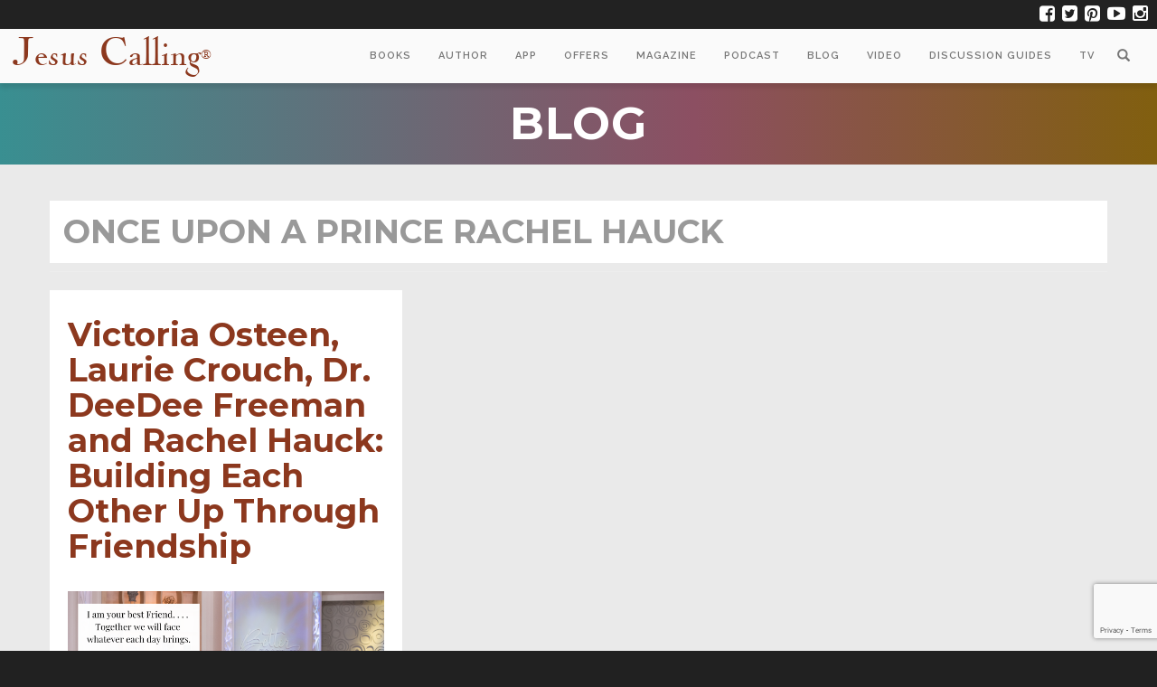

--- FILE ---
content_type: text/html; charset=utf-8
request_url: https://www.google.com/recaptcha/api2/anchor?ar=1&k=6LdvSscUAAAAADNvd7vytAWtx29eufgGZ9EZVJJf&co=aHR0cHM6Ly93d3cuamVzdXNjYWxsaW5nLmNvbTo0NDM.&hl=en&v=naPR4A6FAh-yZLuCX253WaZq&size=invisible&anchor-ms=20000&execute-ms=15000&cb=jnhcyf2kebet
body_size: 45015
content:
<!DOCTYPE HTML><html dir="ltr" lang="en"><head><meta http-equiv="Content-Type" content="text/html; charset=UTF-8">
<meta http-equiv="X-UA-Compatible" content="IE=edge">
<title>reCAPTCHA</title>
<style type="text/css">
/* cyrillic-ext */
@font-face {
  font-family: 'Roboto';
  font-style: normal;
  font-weight: 400;
  src: url(//fonts.gstatic.com/s/roboto/v18/KFOmCnqEu92Fr1Mu72xKKTU1Kvnz.woff2) format('woff2');
  unicode-range: U+0460-052F, U+1C80-1C8A, U+20B4, U+2DE0-2DFF, U+A640-A69F, U+FE2E-FE2F;
}
/* cyrillic */
@font-face {
  font-family: 'Roboto';
  font-style: normal;
  font-weight: 400;
  src: url(//fonts.gstatic.com/s/roboto/v18/KFOmCnqEu92Fr1Mu5mxKKTU1Kvnz.woff2) format('woff2');
  unicode-range: U+0301, U+0400-045F, U+0490-0491, U+04B0-04B1, U+2116;
}
/* greek-ext */
@font-face {
  font-family: 'Roboto';
  font-style: normal;
  font-weight: 400;
  src: url(//fonts.gstatic.com/s/roboto/v18/KFOmCnqEu92Fr1Mu7mxKKTU1Kvnz.woff2) format('woff2');
  unicode-range: U+1F00-1FFF;
}
/* greek */
@font-face {
  font-family: 'Roboto';
  font-style: normal;
  font-weight: 400;
  src: url(//fonts.gstatic.com/s/roboto/v18/KFOmCnqEu92Fr1Mu4WxKKTU1Kvnz.woff2) format('woff2');
  unicode-range: U+0370-0377, U+037A-037F, U+0384-038A, U+038C, U+038E-03A1, U+03A3-03FF;
}
/* vietnamese */
@font-face {
  font-family: 'Roboto';
  font-style: normal;
  font-weight: 400;
  src: url(//fonts.gstatic.com/s/roboto/v18/KFOmCnqEu92Fr1Mu7WxKKTU1Kvnz.woff2) format('woff2');
  unicode-range: U+0102-0103, U+0110-0111, U+0128-0129, U+0168-0169, U+01A0-01A1, U+01AF-01B0, U+0300-0301, U+0303-0304, U+0308-0309, U+0323, U+0329, U+1EA0-1EF9, U+20AB;
}
/* latin-ext */
@font-face {
  font-family: 'Roboto';
  font-style: normal;
  font-weight: 400;
  src: url(//fonts.gstatic.com/s/roboto/v18/KFOmCnqEu92Fr1Mu7GxKKTU1Kvnz.woff2) format('woff2');
  unicode-range: U+0100-02BA, U+02BD-02C5, U+02C7-02CC, U+02CE-02D7, U+02DD-02FF, U+0304, U+0308, U+0329, U+1D00-1DBF, U+1E00-1E9F, U+1EF2-1EFF, U+2020, U+20A0-20AB, U+20AD-20C0, U+2113, U+2C60-2C7F, U+A720-A7FF;
}
/* latin */
@font-face {
  font-family: 'Roboto';
  font-style: normal;
  font-weight: 400;
  src: url(//fonts.gstatic.com/s/roboto/v18/KFOmCnqEu92Fr1Mu4mxKKTU1Kg.woff2) format('woff2');
  unicode-range: U+0000-00FF, U+0131, U+0152-0153, U+02BB-02BC, U+02C6, U+02DA, U+02DC, U+0304, U+0308, U+0329, U+2000-206F, U+20AC, U+2122, U+2191, U+2193, U+2212, U+2215, U+FEFF, U+FFFD;
}
/* cyrillic-ext */
@font-face {
  font-family: 'Roboto';
  font-style: normal;
  font-weight: 500;
  src: url(//fonts.gstatic.com/s/roboto/v18/KFOlCnqEu92Fr1MmEU9fCRc4AMP6lbBP.woff2) format('woff2');
  unicode-range: U+0460-052F, U+1C80-1C8A, U+20B4, U+2DE0-2DFF, U+A640-A69F, U+FE2E-FE2F;
}
/* cyrillic */
@font-face {
  font-family: 'Roboto';
  font-style: normal;
  font-weight: 500;
  src: url(//fonts.gstatic.com/s/roboto/v18/KFOlCnqEu92Fr1MmEU9fABc4AMP6lbBP.woff2) format('woff2');
  unicode-range: U+0301, U+0400-045F, U+0490-0491, U+04B0-04B1, U+2116;
}
/* greek-ext */
@font-face {
  font-family: 'Roboto';
  font-style: normal;
  font-weight: 500;
  src: url(//fonts.gstatic.com/s/roboto/v18/KFOlCnqEu92Fr1MmEU9fCBc4AMP6lbBP.woff2) format('woff2');
  unicode-range: U+1F00-1FFF;
}
/* greek */
@font-face {
  font-family: 'Roboto';
  font-style: normal;
  font-weight: 500;
  src: url(//fonts.gstatic.com/s/roboto/v18/KFOlCnqEu92Fr1MmEU9fBxc4AMP6lbBP.woff2) format('woff2');
  unicode-range: U+0370-0377, U+037A-037F, U+0384-038A, U+038C, U+038E-03A1, U+03A3-03FF;
}
/* vietnamese */
@font-face {
  font-family: 'Roboto';
  font-style: normal;
  font-weight: 500;
  src: url(//fonts.gstatic.com/s/roboto/v18/KFOlCnqEu92Fr1MmEU9fCxc4AMP6lbBP.woff2) format('woff2');
  unicode-range: U+0102-0103, U+0110-0111, U+0128-0129, U+0168-0169, U+01A0-01A1, U+01AF-01B0, U+0300-0301, U+0303-0304, U+0308-0309, U+0323, U+0329, U+1EA0-1EF9, U+20AB;
}
/* latin-ext */
@font-face {
  font-family: 'Roboto';
  font-style: normal;
  font-weight: 500;
  src: url(//fonts.gstatic.com/s/roboto/v18/KFOlCnqEu92Fr1MmEU9fChc4AMP6lbBP.woff2) format('woff2');
  unicode-range: U+0100-02BA, U+02BD-02C5, U+02C7-02CC, U+02CE-02D7, U+02DD-02FF, U+0304, U+0308, U+0329, U+1D00-1DBF, U+1E00-1E9F, U+1EF2-1EFF, U+2020, U+20A0-20AB, U+20AD-20C0, U+2113, U+2C60-2C7F, U+A720-A7FF;
}
/* latin */
@font-face {
  font-family: 'Roboto';
  font-style: normal;
  font-weight: 500;
  src: url(//fonts.gstatic.com/s/roboto/v18/KFOlCnqEu92Fr1MmEU9fBBc4AMP6lQ.woff2) format('woff2');
  unicode-range: U+0000-00FF, U+0131, U+0152-0153, U+02BB-02BC, U+02C6, U+02DA, U+02DC, U+0304, U+0308, U+0329, U+2000-206F, U+20AC, U+2122, U+2191, U+2193, U+2212, U+2215, U+FEFF, U+FFFD;
}
/* cyrillic-ext */
@font-face {
  font-family: 'Roboto';
  font-style: normal;
  font-weight: 900;
  src: url(//fonts.gstatic.com/s/roboto/v18/KFOlCnqEu92Fr1MmYUtfCRc4AMP6lbBP.woff2) format('woff2');
  unicode-range: U+0460-052F, U+1C80-1C8A, U+20B4, U+2DE0-2DFF, U+A640-A69F, U+FE2E-FE2F;
}
/* cyrillic */
@font-face {
  font-family: 'Roboto';
  font-style: normal;
  font-weight: 900;
  src: url(//fonts.gstatic.com/s/roboto/v18/KFOlCnqEu92Fr1MmYUtfABc4AMP6lbBP.woff2) format('woff2');
  unicode-range: U+0301, U+0400-045F, U+0490-0491, U+04B0-04B1, U+2116;
}
/* greek-ext */
@font-face {
  font-family: 'Roboto';
  font-style: normal;
  font-weight: 900;
  src: url(//fonts.gstatic.com/s/roboto/v18/KFOlCnqEu92Fr1MmYUtfCBc4AMP6lbBP.woff2) format('woff2');
  unicode-range: U+1F00-1FFF;
}
/* greek */
@font-face {
  font-family: 'Roboto';
  font-style: normal;
  font-weight: 900;
  src: url(//fonts.gstatic.com/s/roboto/v18/KFOlCnqEu92Fr1MmYUtfBxc4AMP6lbBP.woff2) format('woff2');
  unicode-range: U+0370-0377, U+037A-037F, U+0384-038A, U+038C, U+038E-03A1, U+03A3-03FF;
}
/* vietnamese */
@font-face {
  font-family: 'Roboto';
  font-style: normal;
  font-weight: 900;
  src: url(//fonts.gstatic.com/s/roboto/v18/KFOlCnqEu92Fr1MmYUtfCxc4AMP6lbBP.woff2) format('woff2');
  unicode-range: U+0102-0103, U+0110-0111, U+0128-0129, U+0168-0169, U+01A0-01A1, U+01AF-01B0, U+0300-0301, U+0303-0304, U+0308-0309, U+0323, U+0329, U+1EA0-1EF9, U+20AB;
}
/* latin-ext */
@font-face {
  font-family: 'Roboto';
  font-style: normal;
  font-weight: 900;
  src: url(//fonts.gstatic.com/s/roboto/v18/KFOlCnqEu92Fr1MmYUtfChc4AMP6lbBP.woff2) format('woff2');
  unicode-range: U+0100-02BA, U+02BD-02C5, U+02C7-02CC, U+02CE-02D7, U+02DD-02FF, U+0304, U+0308, U+0329, U+1D00-1DBF, U+1E00-1E9F, U+1EF2-1EFF, U+2020, U+20A0-20AB, U+20AD-20C0, U+2113, U+2C60-2C7F, U+A720-A7FF;
}
/* latin */
@font-face {
  font-family: 'Roboto';
  font-style: normal;
  font-weight: 900;
  src: url(//fonts.gstatic.com/s/roboto/v18/KFOlCnqEu92Fr1MmYUtfBBc4AMP6lQ.woff2) format('woff2');
  unicode-range: U+0000-00FF, U+0131, U+0152-0153, U+02BB-02BC, U+02C6, U+02DA, U+02DC, U+0304, U+0308, U+0329, U+2000-206F, U+20AC, U+2122, U+2191, U+2193, U+2212, U+2215, U+FEFF, U+FFFD;
}

</style>
<link rel="stylesheet" type="text/css" href="https://www.gstatic.com/recaptcha/releases/naPR4A6FAh-yZLuCX253WaZq/styles__ltr.css">
<script nonce="WrGwY6K_HyWE30ekIxLL-g" type="text/javascript">window['__recaptcha_api'] = 'https://www.google.com/recaptcha/api2/';</script>
<script type="text/javascript" src="https://www.gstatic.com/recaptcha/releases/naPR4A6FAh-yZLuCX253WaZq/recaptcha__en.js" nonce="WrGwY6K_HyWE30ekIxLL-g">
      
    </script></head>
<body><div id="rc-anchor-alert" class="rc-anchor-alert"></div>
<input type="hidden" id="recaptcha-token" value="[base64]">
<script type="text/javascript" nonce="WrGwY6K_HyWE30ekIxLL-g">
      recaptcha.anchor.Main.init("[\x22ainput\x22,[\x22bgdata\x22,\x22\x22,\[base64]/[base64]/MjU1Ok4/NToyKSlyZXR1cm4gZmFsc2U7cmV0dXJuKHE9eShtLChtLnBmPUssTj80MDI6MCkpLFYoMCxtLG0uUyksbS51KS5wdXNoKFtxVSxxLE4/[base64]/[base64]/[base64]/[base64]/[base64]/[base64]/[base64]\\u003d\\u003d\x22,\[base64]\x22,\[base64]/DrcKHIsOxwpwYw5TDjsOJwp/CiypML8KgT8O/PhHDh0vCrsOAwpjDs8Klwr7DmcOmGH5Owo5nRBZ+WsOpQCbChcO1X8K+UsKLw7XCunLDiT0ywoZ0w4tCwrzDuUR4DsOewozDoUtIw7VzAMK6wo3CtMOgw6ZwOsKmNA1+wrvDqcK+XcK/[base64]/Ct8K9wpzDksOVwofCkSvCnsOdBDLCrR09Bkd0wpvDlcOUHMK8GMKhJUvDsMKCw7UlWMKuG09rWcKQZcKnQA3Ch3DDjsOlwpvDncO9bcOwwp7DvMK/w5rDh0INw5Ydw7YtF244QQRZwrXDsUTCgHLCvibDvD/DkHfDrCXDi8Oqw4IPJ1jCgWJQPMOmwpcVwrbDqcK/wrQFw7sbBcOoIcKCwp1HGsKQwofCk8Kpw6NDw6Vqw7k3wrJRFMOSwoxUHznCvUc9w6zDqhzCisO7wosqGGvCsiZOwoNkwqMfAcOPcMOswosPw4Zew4xEwp5Cd2bDtCbCjQvDvFVYw4/DqcK5ScOYw43Dk8KqwqzDrsKbwonDkcKow7DDvsO8DWFaT1Z9wp7CkAprRsK5IMOuF8K3woEfwpnDozxzwpY2wp1dwrRUeWYXw5YSX0sLBMKVAcOqImUhw6HDtMO4w7/[base64]/Dp3/Cn2rClcOVbydubAsDw7vDk1N6IcKmwqREwrYpwqvDjk/DlsOIM8KKZMKLO8OQwrgZwpgJU2UGPHt7woEYw40fw6M3ZzXDkcKmSsONw4hSwrPCl8Klw6PChXJUwqzCj8KtOMKkwoLCmcKvBUzCv0DDuMKswpDCqcK/S8OuMhnCncKiwobDtizCs8OzGDjChcK/KW8pw6kfw4fDqzPDm0DDqMKew6wOCWTDunrDssKgccOEccK0acO1WgLDrFBOw4F6T8OMJixNZlVJwq/[base64]/[base64]/Cr2ttwoPDvwxuw5EKDcOsdsKEdTQFwr4qZcOowoHDqcKqE8OFecO4wpF1MmLChMKRf8KNXsKBY34kwpAbw7I3EcKkwrXDt8Kgw7l3CMK5NhEvw4xIw7jCpCHCr8KEw4A/w6DDosK9ccKtXMKibA9gwqNWI3fDisKaHXsRw7nCv8KSY8OyJRrConTCpx0aT8K1VsO8T8OiLMOoUsOUJMKHw7HClAvDlV/[base64]/CkmPDsMOEZcK5woZTwrnDi8K0wpgxwojCuMKSw5x6w5ZAwrXDusO1w6nCphHDtT7CrsO+XhrCnMKvG8OGwpfCkG7DlsK+w7RbWcKyw488KcO/WcKOwqQwI8Kkw4PDm8OUWh7Ci13DlHAJwoMXe1tEKzLDilHClsOePgtqw6QTwpVYw5XDq8KWw4YsPsKqw4xVwqsfwprCnx/DiWLCmsKOw5fDiVPCnsO4wpjCjT3CuMOGbcKAHSvCtxPChXbDhMOCDlptwqjDm8Ofw4B5e1NrwpzDs1TDvsKJVyvCksOgw4LCgMKFwqvCisKtwp0GwoXCiWHCoA/CiHLDisOxGDrDgsKHBMOYc8OSPn9Qw7bCuGjDtQsEw6LCjcO/wptSbcKtIDEsL8Kzw4A2wpjCpMOVWMKjZQtdwoPDrWbDlnYUNx7DlsKaw416w4Z0wpnCulvCj8OmWcO0wqgFHMOZAsO3w6XCv0RgIsOFEx/CvynDsmw/RsOqwrXDgUsgK8KWw7phdcOsYDDDo8OdY8KkFcOvDibCpMKkCsOfGDksNnXDksK+CsK0wrMuIUZmw7cDcMOjw4PDusO0HsKvwoNxSQzDiGbCmXVTCMKCAcO7w5TCqg/CssKOVcOwBGLCscO/X00yRGHChzPCusOow6jDjRbDvR9Rw7h/IkQBHwNja8K9w7LDvBXClBPDjMO0w5Ezwqh/wpgsX8KFVsK1w4d5WmILcmrCp3ZEfMKJwr9Vwr/DsMO/dsKswq3CocOjwrXCl8OdPsKPwox6csKcw57CrMK1w6XCr8OUw7o3D8OEXsKaw4zDrcKzw5RAwp7DtMOtXlAMIABEw45OUnAxw7gZw7skfnDCkMKHw6xrwpUEcmPChcOkdFPCiBQyw6/CnMK9d3LDuAZWw7LDs8Ojw7rCj8KEwq8pw5t2Q0EnEcOUw43DixXCl2JuXHfDpcOxIMOhwrDDisKlw7nCqMKBw5DClA9EwqJhJMKuRsO0w5TCm0Y5wo4/UMKMDsOHwpXDpMOowoJRF8KPwos9D8KLXCJEw4bCgcOZwq/DrVMiFlY3aMKCwrzCuxpywqRESsOswqozZ8KJwqrDl15kwr8awpRFwogGwoHCih3Dk8OnPgjDuErCrsKBS13CjMKJOQTCqMODJGUAwoHDqyfDs8KLC8OARRvDp8KRw6XDs8OGw5/DnEFGQCMFHsKkClkKw6ZZXsKbwq1beCs5w6fDo0IWKxAqw6vDjMKpRcOPwrARwoAqw5sFw6HDl3hdDwx5HDJ6DmHCnMO9ZgJRE1bDgTPDnSHDjcOGJAdPPH02ZMKZwqPDjVhRIR0yw4/CpsOjPcOtw5sRYsO/JAYQOQ7CucKhDmrCrjl/a8KHw4rCmMOoOsKfCcORDQnDrsO+wr/DtzzDvE5jS8K/wovDo8OXw7RHw6xdw5DCgGnCiy4sJMKRwrTCm8KQcwxZdMOtw4NfwrTDkm3CjcKfSVkqw5wFwqdCHcOdVBJJPMOGccOrwqDCgFlWw65qwp3Dvzkpwo4cwr7DksO3J8OSw7vDois/w7BlNm0swrDDrMOkw5LDqsKzAF7DuGnDicKxaQE0KiHDicKDOcO1URI2DAQwDHbDucOTPX4PE2QowobDqD7DiMKNw5RPw47CgVkSwp87wqJQeVzDgcOgE8O0wo/[base64]/w4kewrTDmgrCizDDlgBaw7wewqPDjMOTwqsRMl3CisOHwoXDlktyw6jDh8KRBsKKw77DixXDgMOEwr7CtcK2wqrDkMKDwobDp2nCj8OBw4dVO2F1wonDpMOCw6TDl1YLOwLDuGFkWMOmcsO3w5bDlsK1wr5YwrxQJ8ODdGnCtiPDsBrCp8K8J8Olw7d8bcO/WsO4w6PCucOoGsKRQ8KCwqfDvEJyL8OpSC7Ci2zDiVbDo1kSw6sHLm7Dn8Knw5PDusK/E8OUJcKHacKTaMKWGmRSw5YocXcNwpPCjcOkKx/DjcKqE8ORwpF4wpl2BsOywqrDnsOkPsOrGwjDqsK5OytcT0/CgVY3w7MBwpzDp8Kce8KabcK0wp12wqcWCktRHAzDksOVwpXDs8K7cmZCBsO3ISEAw6l/GFNdHMOKXsOvAALCtRTClAdewp/CgEzDmgTCuUB3w5xTbW5CDsK8VMOyOy9fFjldP8O6wrXDmRXDlcOIw5HDnn/CqcK2wrcLAGXCh8KpJsKwSkRaw7tZwoPCtsKqwo/CpsKww5JffMO1w6AlXcO9PkBLU2vCpVfDmzTDtcKvwqLCrcO7wqHCsABmHMOORxfDg8KDwpFaO2DDqGHDnWDCosKMwofDpMOpw6k9FE7CrhvCol9BKsKYwrvCrAXDtnrDtUl4EsOwwpgFBQtZOcKWwokyw6fCvcOFw61xwqfCkCg4wr/ChzPCvcKpwrBVY0LCpSbDnHnCnBvDlcO5wrlBwqbDk3dFPcOnawHDkUh7QiXDrgjDncK3w4/CgMOjwqbDvAfCplU/[base64]/MMOcw43CqcKWPmBZwp8DJALCownDl8K2w4IXwq4CwojDv1rCi8KTwpDDj8OIIjkjw4/DuU/ClcOoAiLDucOXYcKvwo3CvGfCisODJMKsHm3CgylFwqHDssKcbsO/woTCt8ORw7fDrwpPw6rCjSNRwpkOwrJCwpbCssKsCX/DrlhuRigMbj5BKsO/wqwuHcOnw4VVw6zDmsKvA8OUwpNaQSMbw4hcOFNvw4AxE8O6HAR3wp3DosKxwpMYB8OoQ8OQwoHCn8KPwo9GwqnDrsKOBsK7w6HDgU7Cgm41P8ODFzXCh2fCiW4EWlbClMKCwq0Kwp9RRcO5XC3CmMOIwp/[base64]/Q8KMw7TCjVLCkMKHSUPCisK8VSnDjsOqShAPw4MYwr4gwpzCoWPDtMO7w4ghecOWJ8OMMMKVcsKtTMOARcKwCcKuwrBDwqcQwqE1woh0RMOIVGfCrMKGQXU+UyJzBMOROMK5L8K8wp9QHm/Ci3LDpX/Cg8K/w4N6bEvDl8Klwp3Dp8KXw4/Cs8OOwqZsdMKZGTIXwpPDhMOoa1bClXVGNsKbBUnCpcKzwqI/SsKAwoU+woPDkcOvTUsrw47Cl8O6MVQ9wonDr1/CkhPDt8KCTsK0JAMSwoLCuA7Dn2XDsW0xwrAPDMO5w6jDqVUew7ZBwq4kGMOFwrg0QhTCpATCiMKhwqpaccKxwpIHwrZ+w6NowqpxwoVpwprDjcKUC0LCpkF4w7E9w6XDoVvDtk18w7MbwpF6w7cNwq3DoDgAeMK3QcOow6HCmcK3wrdrw7/[base64]/wqzCnEsvRG7DkMO8OcKvwptZeVLCi8Kdw6XCoh5saSzDucKaBMKHwprCuxdswo1zwrvCuMOTVMOzw6TCjUPCmnsKwq3DnjBtw4rDqMKXwp7DkMKRRMOKw4HDmQ7CpVTDn2FRw6vDq1/Cs8K6H0gCZ8OYw7DDgSF/GQfDnMOsOMKdwqHDvwjDrsOzE8OwH2ZHacKBWcOaQC1vWcOaEsONwr3CjsKHw5bDpSh/[base64]/ChVzCjMOlCjXDq8Kiw4zDg1JNw7hOw6rCoDTClcKpLMOrw67DkMOPwo/[base64]/DscKhw6gzw7MjTzZDwojDvxnDoMOEw5x3wrdvQ8OCE8Kpwo82w7EIwqDDmRTDpcKtMyJ0wpTDrBTDm1XCiFvDuU3DtRDCtcOswqVBK8O9eFZwDsOSf8KfIDR/YCbCgjDDjsO8w5LCvGh2woQzb1AIw5dSwpJqwqPCnmLCkApiwoZYHmfCtcKtwprChsKnAAl5PMKuQUl/wpg1b8KNU8KuW8KqwrEmw7bDjcKPw4Ruw5x0RsKRw5vCmmHDsjRFw6PCvcOKEMKbwoZoB33Cnj/CgMKCQMO7JsK5E1vCvEQJDsKtw7nCmcOtwp5QwqzCu8K5IcO1O3JiN8KNFTJJZXHCmcKBw7YBwpbDj1PDm8KsfMKww58iSMKfw5vClsOYYAbDmF/Cj8KXcsOSw6HCgwDDpg5TGcOSD8KzwoPDpgDDicOEwqLCqMKnw5gTDjzDhcONDGV5S8O+wrBOw50Cw7XDpGV4wpR5wpjCmwZqSF0+XFvCjMOnIsKZPgZQw5osZ8KWwoMoSsOzwqAJw4jCkGIsecOeSkN3P8OKcU/ClzTCu8OLa0jDpAAhwrx2cm89w4XDilLCql5ZTFUWw5DCjD54w7dUwrdXw45oG8KUw6vDglDDksOywobCsMKzw7pPLMO/wo0xwroMwqMEY8O2CMOew4LDvcKYw5vDhWjCoMOZw5HDjcK/w7tQUmgQwpPCq0nDhcK6d3tgfsOsQxFow5nDhsOpw7rDpDZYwpgjw5x3wqjDpcKgBUgow53Dj8OpYMOdw5BwCy7CpMONCgQ1w5dWbsKZwobDgzTCrErDgcOIAxPDj8O+w7LDmcOKaWzCtMONw54IRH/ChMK/woxxwpvClVFyT3vCgjPCm8OMeSbCocKDMXlQI8OdAcKsCcOhw5Itw5zCmQZ3BcKtP8OcGsOXIcK5SjDCrUXCuhXDnMKOIsONOsKSw6N9VsKxbsORwpgZwoUkL0cJRsOrTC3CrcKcwpDDpcKMw4bCisOrH8KgacOIfsOjEsOgwq1iwrPCuinCkGdbR1PCisKXbW/DoDQOflzCkXY/wolPOcKHdRbCuyRPwpcSwobChTfDmsO4wqZYw7Mww54GJD/Dv8OTwpsdVVl/wrvCoSzDusOALcOpIsOSwpzCjBtMGQo5STnCkmvDvSbDtRTCplwpaj0+bsKnMz7ChFPCimPDpMOLw6DDksOlDMKHwo8LMMOgDMOVwoLCj2bCjAtKPcKawqAVA2FEUW4VHcOOTnDDjMOyw5glw6p6wrtBLnXDhD7CrMOWw6zCtBwywp/Ci0BZw4HDlTzDrzQudRfDvsKPw7bCu8K1w70iw5PDuk7CkMOew7LDqmfCrDbDtcK3ehEwRcKVwqACwpbDu0gVw6BQwrA9bsKfw5NuVzzCqMKBwp50wqIMfsOOEMKrwqpjwpI0w7Byw5/CuDPDtcOvb37DtTpTw7HDpcOFw7RUBhfDpsK/w496wrtIRiTCuWxrw4vCkn4uwokpw4rCmDPDqsKMVUEtwrkYw74vY8Oow69fw4rDjsKHFA0eLUokYAgOERDDtMOIO1Fpw4vDkcOzw6jCkMO0wo1gwr/DncOFw7LCg8ODJjxfw4FFPsOPw5/[base64]/[base64]/[base64]/[base64]/NxAkw51xAVHCqsKHOsKQw7MLwp4Mw7U4wq/DlMKHwojDj2QRaW7Dq8O2w6LDh8OKwqPDjAR9wpdaw5/DoCXCm8O9X8Kuwr/Cm8KOQsKwcnkyVcOBwpzDixXClsODW8KUw6p4wotKwqPDl8OuwqfDvHPCgcKgGsK6wq3DmMKsZMKdw44Ew4k6w44xOcKEwoBWwrIYKHTCokbDp8O8VsOQw4TDgEjCuC5xQ3TDrcOKw7HDvMOcw53Dg8OSwqPDjgbCng8Rw5VTw4fDlcKBwrvDpsOuwrbDlC/DosOhdFhdNANmw4TDgS3DtsKeesOXPsOFw6HDjcOyS8KnwprCgnzDhcKDdMO6FwXCoWIjwqJXwrF4ScOMwo7Cmg07wqd6OxVAwrTCumzDtcKXesOLw4zCryYmfiHDmiRpPFLCpnNEw6cuS8O+wrZPTsOGwpozwp89AcO+I8KWw6PCqMOJwrZQfU/DvwLCsGc9c2QXw7gKwoTCkcKTw5YZS8O0wpDCgj3CjmrDkF/DgsOqw51aw7fCmcOJc8OeMcKMwowOwogGHE3DhsOCwrnCrMKrG2LDmcO7wqzDhDhIw7YXwqp/w7pRH15xw6nDvcKSS3tow65FVQsDLMKrVsKowrE4ajDDkMOqXyfCjEwOcMO1DDXDisK+DMKHCyZ8cGTDisKVeWZow4jCtCrChMOHIljCvsK/Vi1iwpZbw4wRw7AuwoA1TMOJcnHDtcK/Z8OJcDEewqHDni/ClcOvw79Rw4hBXsOAw6tjw6Z1w7nDiMOGwpEcKFFLw6vDtcKBdsK5RizCpWxBwrDCqMK6w7ZDKRlrw7HCosOwNzx0wrPDrsO8V8Oew5zDvEdlQxzCtcOyS8KSw4bCpy3CisOdw6HCjMOGe0wiZ8KdwpN1wqXCmcK1w7zCrjbDkMKww6o/csOGwq5WAcKTwotPcsOyR8KLw7BHGsKJJsOdwqLDi1Y/w4lkw54nwpZZR8OMw7YZwr0/w7tHw6TCgMObwrtwLV3DvcKPw6wLQMKGw4Y7wpR+w5DCtk/DmHh1woTCkMOYw7ZzwqhBLcOOGsKaw4PCslXDnFzDqijCnMKIU8KscsKDZ8KACMOuw6tLw4nCi8Kiw4fCicO6w6XCrcOgE3h2w759QMKtGyvCg8OvU3nDvj9gbMOhSMOBTsKcw6tDw64zw5Rmw5ZjN10gV2jCll8Ww4DDgMKgfHPDjCTDjMKHwplkwr3DsG/DncOlAMKWEBUmAMOvd8O2O2TCqznDoE5BOMKzw4bCi8OTwpLDo17DpsKkw5vDql/DqT9Dw6IMw5w8wotRw53DmsKMw7PDk8OPwrMiSzwxdk/CvcOuwrJVWsKUbW4Kw79mw6bDv8KuwogDw5Zfwr/Cm8O8w5jCocOSw4gle0rDpkrClkc4w44mw4NHw4nCgmgowrFFY8O5UsO2wo7CmiZ0VMKPEMOrwrhgw6Rzw5ghw6bDqX8QwrBiaxAYIcOQSsKBwpjDl1ZNaMO+ADRzJHUONDECwr3ClMKxw4QNw4xbRW40R8KXw4VTw506w5nCtytRw5/Ck0M+w73Dh3I7WDw+b1lHejoTw7dufMKZesKCBzjDmVnCjsKqw7EgQi7DgR5lwrbChMKOwpnDt8Ksw4zDucOJw6w5w7PCvC3Dg8KmTMOgwo5sw4wCw65RGsO6bk/Duhlvw4PCs8K5VHDCpgRkwpUNBMOTw6vDmGvChcKadEDDjsKpQFjDrsK3JhXCqxbDi0d3RsKiw6MMw6/Do2rCj8K2wqPDtsKkSsOEw7FKw5vDtcOswrpaw7zCjsKDLcObw6A8csOOWCBVw5PCmcKTwqECNFXCoFjDrQ4rfjxKwpfDhsOkwrvCjcOvXsKpw6DCiUg8M8O/wqxGwq3CqMKMCinDvsKXw5zCjQc+w4nCvRZ5w5ojesKUw7Z5WcOZEcK0ccOiOsObwpzDuwXCnsOBakIobXbDnMOKYsKlMEVmSCRdwpFhwqB2KcOFw6MGNB1DGsKPHMOow5nDtxvCocOxwqDCqS/DpTLDqsK9KcOcwrt9ccKuX8K6aTPDl8OswrLDp0V9wo/[base64]/[base64]/w7ZydBLDiE/CvnYPwo9tw6LChzLChMKzw7jDmwLCpkHCiAsEZsOLQsK7woUGUXPDmMKAa8KYwpPCvjoCw7bCm8KYUSlewpoZW8KGw5hSw4zDnAXDpGvDp0rDmSIRw75FBz3CsGTDn8KWw5pPMxzDq8KhLDY6wrHDl8Kmw6vDqxptccKEwox/w6YBIcOmAsORA8KZwrMQKMOuO8KzUcOYwrHCi8KMSzZRcjprcRx2wpo7woDDisKzOMKGaRjCm8K1ZUhjU8O9XcO6w6fChMKiaTZ6w6nCnTXDpUjDv8O7w4LDikZOw6sOdh/Ck0zDlMKpw7lSBhcMCjbDhF/[base64]/wqgbw7PDmcOWw5nCkVjDrTLDsMO/[base64]/w48xw79ywqXCrMOwO8KCw5Iqw7pJbEPClsOAb8KNwoLCn8O0wqBpw6vCocO5X2k3woXDr8OXw5xVw5vCqsOww6APwoHCpmPDp1RsEDd8w5Ncwp/[base64]/wqXCp2UMeXlJBCnCscOrwrbCtsKkw4Vkw78ow4XCksOxw7hWNlrCsWbDoTRSX07DnsKmIMKFI01uwqHDsUk9dhzCuMK4woYuYcO0WCd/M0B4wrJgwpfCpsO3w6fCrjQJw4LCjcOAw6XDqTkHZXJBw6rDjTJfwpY6TMKbQcODAjJRw4DCncOzehUwRULCo8KDdzDCnMKZbA1ZJhh3w7sEM1/DhsO2RMKAwqskw7vDo8KSOhHCrkclfy10esK8w4PDkUPCqcKRw4M/TRVgwp00IcKRYMOUwphhWlYnbcKHw7cuHHciZQ7DvT/DmMOUP8Otw64Iw6ZEcsOww4YGBMOLwogHLD3Dj8KkX8Ojw4fDgsOowqrCinHDlsOvw5U9I8OfUcKAPQjDmWnCkcKfNGzDjsKFOMKkIkbDlMOzJRcpw7PDl8KfOcKAI2TCuWXDtMOlwo/CnGUjYTYDwrcBwq0Ow7LDoEDDjcKJw6zCgl4NEEMawp8fKBo5ZhfCv8OUKsKHKkVrPQXDjcKeHW/DvcKTKGXDpcOcecO4wow7wp0XUA3CusK6wrzCsMOuw7zDo8O9w7fCrMOfwpzDhcOlS8ONZlTDjWnCksO/RsOkwpAjfAF0PRjDkQ46SEPCjA4hw6kaVVZOJ8KQwp/DpcOdwr/CgHXCrFLCgmFybMOyYcKWwqUCI2/CqHhzw6VqwqDCgjc3wqXCoGrDvyAHAxzDjTzDth5BwoVyc8KTG8K0D33DpcOhwr/ClcKtwrfDr8OtWsKuRsOiw548wrnDj8OFwqkBwq/[base64]/Dp2hxCsKRw7MSRsOPwrtcesOswrPCkTRQV296AngNMMKqw5HDisK6bMKzw5FIw6HCohfCmDNbw6zCgWbCmMKbwoYHwqTCikzCq287wqc/w7HDrSQ1w4c+w5jCixHClQ5II0JiTipRwqXClMOzCMKGfhYjTsOVwqPCqMOiw4PCsMODwowNPw3Dkj4hw7xXWMOMw5vDoxHDiMOiwrlTw5TCn8KLJT3Cp8KHwrLDgncAAnLCq8OhwqdaI2NGWcOkw4zCj8OuK34qw6/CgMOnw6TCr8Kowq4oGsOfO8Oww4M+w5nDikB/YQpuSsOlZXPCn8KOdmJYw77CjsKhw7pUPBPCgifCncOnCsODcUPCv0xFwoIEEXjDqMO2X8KRWWhgY8KAGmV7wpQew6HChMOVbRrCiF5nw5/CscOFw6ZZw6rDuMO2wrrCrHbCpHoUwrPCi8O5w58BJWA4w4wqw54Vw4XClE5AX1nCnx/DrRZzewkhdcKpYGcew5hiUxcgRWXCigA8wpvDrsOCw6J1BVPCj0Euw7o4w53CsCVLcsKfdmhSwrRgFsO+w5MYw4XDn3ANwpHDqcOaFh/DtzzDnGw2wo0+BsK9w4ccwqXCksO/w5HCqhRafcKTS8OAHRPCsDXDpsKFwoJtbsO9w4kVFsOHw5lhw7t7J8K6WlbCjhfDrcKRGD8/w64cITTChSNiwq3Cg8OsfMONYMO6LMOZw5fDk8Omw4JTw4d/HCfDtEslaWFMwqA9DsKZw5gQwq3DsTchC8OrIg1HVsOmwqbDiH8XwoptJ0bDtCnCmArDsWfDvcKUK8OhwqA+GBNpw51jw5d5wod9Q1fCo8O8RyLDjjJoKcKUwqPCmSRcV1/CgiPDh8Kmw7Q4w44scyxbU8K/[base64]/[base64]/Cn8ORwrwVOhsZPgbDugDCtMKiJRtyw5t6CyjDpcKBw6hcw7A7eMKmwo8FwpHCksOFw4UNKnt5TUvDrsKvCzDChcKsw6zClMOEw7s1GcO7WVpddj7DrcObwrJyPV/CscK/wpd7Qx1/wogqP2zDgiLChmIew4LDq03Cv8KVG8Kawowow4gIaCU0Q3pfw6zCrTZxwrTDpV7CuzU4YCXCksKxd2rCrsK0TcKmwo81wr/[base64]/JnrDhgcwFsKNwqUpN8Kvw4Zuwptxw77CvMKdw6TDkAvDiEvCuW51w61QwpvDiMOGw67CkRkvwqLDtGnCm8KIw7E+w6bCvXXCth55fE0Hfy/CvMK0wox/wozDtCjDpMOowq4bw4vDlMK9HcK7GsO+UxzCqDUuw4fCisOlwpPDq8KoAcORCA0TwqVfSl/CjcOHw6xiwobDpH/DoWfCo8O8VMOHw4Erw7xLWmXCiFzDtSIRairCsmbDi8KHFyzCjlNRw5PCl8OvwqTDjU5Fw5wSBnHCpQ8dw7LCl8OPHsOURyF3JVvCpwLCqcOfw7jDhMOlwozCp8Oiwo1AwrLCpcOIdgcwwrxSwrjCnkjDosK/[base64]/Ch2HDumHCo8O/w6LDg1vDn3M+LVgJw4k0KMOxKMKow61VwqIXw6vDkcO9w4x3wrLDt2w+wqkdZMKpfC7CkzoHw6B2wpcoa13Dq1chwowhM8OrwpsHScOZwoMhwqIIVsKcAmkaAsOCEcKuQBsmw6Z4OifDv8KVVsK6w4/DsRPDmVXCj8ODw5/DsFJ3YMK8w67Cr8OBQ8O5wrBjwq3DncO7Y8KybMO/w6LCiMOzFWoxwoY6A8KBAsOyw7vDtMOsC3xZYsKKYcOew4wkwpPDhsOeCsKiWMKYJy/DvsK+wrJecMKAYDxnDMKbw4VSwqUWKsOgPsOTw5oDwq8awoXDicOwWjDDvcOpwq0ZHzrDhsOPA8O4bg/[base64]/Do8KPY8OxVcKcwoIhUDBBCMOdX0xrwqZBNmY/wqsvw7dSaw88GyRIw6bDiAzDhyvCuMOPwoRjw7TDnQ/[base64]/CmwrCisO3PWDDs2DCvxLDpxnClcOmPMK4BsOSw6bCn8KyRkTChMOIw74HbkHDj8OXbMKKJcOzOMO2dE7CqFXDlznCqHIwIHFGZFYdwq0hw7vCnVXDocKDDzB0AT7ChMKvw5AKwoR9QxjDu8ODw5nDs8Oww4vCqRLCuMONwrAvwpfDpsKIw4Q1Un/DmMOXMcK2DMO+f8KVOcOpRcOYYi1nTyLDkm/[base64]/[base64]/cl/CsMKwwqjDlsKzw6DCswYhBwIqwpI1w7DCk0trSV/Ct2DDs8Oww6/DvBbCgMOCJ27Dj8KjaDPDp8O5w5ALVsOKw6jCgGfCo8OgPsKgQcOSwpXDo2LCv8KqXsO9w5zDljVRw64EUMO+w4jCg34+w4E+w7nCohnDjHkKwp3Cu3XDt10EDMKPZwvCpywkZsKbQCggWcOQS8KHEzLDkgPDicKBGklUw6Zywoc1IcOtw6fDt8KLbH/CrsOLwrcZw5N3w51wSxzDtsOKw783w6TDmjnCnWDCmsObBcO7Rx1nAjp5w5LCoAoPw6XCr8KCwpTCtGd7F2/DoMOgWsOZw6VzeUtaEMKcPMKQMwVOD0bDm8KmNlhiwqRuwokII8Odw7rDlMOpHcO2w6cSFcOhwqLCiDnDqzpEZndoOcKrw4UGw5Nqa3EAw6XDg2vCmMOjIMOvYznDlMKaw74cw4U/ZsOPI1jDkF3CrsOkwqNPSMKFXXxOw73CgMO0wp9hw6nDq8KqdcOOHBl/wpBoLVV/wpF/wpTCoxjClQfDh8KbwoHDksK2bC/DisKBD2oRw4PDuSEBw71iWDVhwpXDu8OnwrLCjsOkWsKfw63CtMOhc8K4dsKxEcKMw6k+U8K4K8K3PMKqQX7Cs3fChG/Cn8OVeT/CmcKgd3PDr8O7GMKnFsKfXsOYw4LDnjnDjMKxwocsPsKLWMOmIWoiecOkw5/CmcO6w5glwofDkRvCt8ObMgvDqcK6PX9kwo7Dm8KowqYHwobCuhHCmcOMw49Cwp3CrsKyL8Kxw6kTQBAFDXvDo8KrO8KOw63CpVDDvsOXwoTCrcK4w6vCljMLfQ3CggXDoWsgKldxw7cgC8KGKWkJw5vCnBfCt3fChcK6W8Kpw6cEAsOswq/[base64]/DrMKhw64KP8Ofw4Fhwo7Dq8OsIsKLwq4daHHCgQjDrcOswqLDuxwlwplBbMOgwpPDocK4XcOkw6x5w5zCr0YJAAwBHFQTPFXCmsOmwq4FfEPDl8OwGivCsH9OwpLDpsKBwqHDisK1ZBt9JxRJMlElbVjDv8O/KwQbwrjDrjjDqMOqO1V7w7QlwqxzwprCpcKOw7ZVS1xQC8O7Zy8qw7E1YcODBj7CsMKtw7VwwqXDocOBaMK8wrvCh2jCs39nwqfDlsOzw6HDg3zDnsKgwp/CjsO7J8KHI8OxQcKawozCksOxPcKOwrPCq8O7wpIMaDPDhljDtGxBw59jDMOkwqxUe8Orw48PRcKcXMOEwp0Dw7hAdgzDkMKaHS3DqirDrhvCl8KQCMOZwr44worDqzIXET8qw6dFwoY6esKGI0/Csis/J0PDmcOqwrdgAcO9cMOiw48pdsOWw4trC1gVwrnDl8KiIADDgMOQw57CmMKGaCtOw65iEhwvIiLDpSNPQ1lWwo7DmE15UFtcRcOxwqPDqcKhwoDDgnk5NDHCk8K0CsOEH8KDw7/CuTgKw5kjcQzDm0JlwoXDmwsww5vDuRzCnsOyVMOHw7gQw6F0wpw6wqYiwodLw57CrjA5IsONacKqKC3Cmi/Crjs+EBg1wocZw6FPw5Qyw4x4w5XCj8KxZ8K4wqzCnT1Tw4E0wo7DgyUyw5EZw4XCt8OyQBDDmz8SMcKZwrY6wosow5PDswTDncK2w5MHNHh8wrAnw41Swp4MLSdswrHDtsOcCcOKw6PDqHtVwrITZhhSw4zCusK4w6Bjw4bDuyJUw6/[base64]/[base64]/DgRMcHsOmw4I1wr7Cql/DrTnDvcKFwpVCN2sIYsOPDjbCj8OORi3Dl8ObwpVswrQxFsOUwol/[base64]/DoXBbeMKIw7nCu0cbKMKQDTTCgsO/wptQw4/Chi1XwqzCi8Oaw7zCosOYMMKAwp/Dv111CcKYwpVxwrklwolLMGMjN10FMsKEwp/DoMKnC8OhwqrCuG8Gw7jCkV4mwpRew5xvw5whUsOGN8Oiwqg0VMOKwrdBbTdNw78rGFwXw4cfJMK/worDihXDtsKHwrTCuBDCsRHCk8OqV8OmSsKKwp4fwoIPD8KIwpoVY8KZwqpsw6nDuCbDtyAnMwDDtD1kJMKFwoDCjcODa0TCr2hnwpwmwo0kwp/ClA0PXGzDn8Oowo8GwqfDnsKhw4VpQlF7w5HCp8OswpDDt8KFwoYRAsKnwo7DrsKLa8OENsOMIRxIZ8Oqw7LCkQsmwpfDpH4dw6Vcw6rDgydIKcKlGMKUZ8OrXMOTw5ZBFMKBJhHDmcKzPMKTw5FaLE/Ds8Ohw5bDmADDvlRQdWh0KHAswqHDmEDDqA/Du8O9KXLDoQnDrWzCiRLCi8OXwoYOw4IdaG0uwpLCsksYw5XDrcO8wqLDlVsqw4TDhEQuUkBow6BpX8KmwpjChlDDsEDDtsOyw68zwqBvVMOAw7zDsgAvw6J/BnsDwp9mDQswY3dqwr9OfMKYHMKhN3UtdMK1aRjCnlLCog/CjcKIwoXCr8KRwqRDwrweZcO2d8OUPysrwrQOwqdBCSzDtMOpAn9iwrTDsXfCsCTCoUXCszDDl8OYw4NIwo12w7JJTjPCpEDDoRnDocOtWh8Ze8OYdEseEWDDkX86OA7Ck0ZqXsO2wpMuWR9MSm3DmcKhQxVnwqjCsVXCh8Kcw5VODk/[base64]/[base64]/CoAUZYcKpAsKvwrFpHn9Awrs2GsKbWMKWZ28TZTbDrMKywrTClMKeTsObw6vCiBsOwrzDoMOIXcKawpYxwr7DgBY4wobCsMO8ScOiP8OJw6/CrMKZQMO1wolCw6jDjMK/bioQwrfCunhKw6B7LHZhwpzDsm/Ckl/DpcOzXSHCgMOAXEB2PQd8wrAcDj0SRsOfREpcGU5ndFRsZsOoMsOHUsKJCsK4w6NpJsKRfsO0NxHCksO9ORLDhCnDrMOIKsO0UUANaMKLYBTDlsOfZcO8w7svYMO8SXvCuGVrdsKewrbDtgnDmsKjVgI6WBzCmzQMw6AHZ8Opw5vDsB0rw4ISwoDCiAbCuA/DulnDsMOdw551B8O/Q8KOw7hcw4HDqRXDhcOPwobDl8OZVcKDXMOEYDgNwrrDqTPCkC7CkHl+w5IEwrrCncOlwqxsDcK6TsKLw7zDocKoSMKowrvCgmvCrF7CrxrCgk1wwoNGecKIw6tETFIsw6rDg3Bad2bDrD/CqsOvT0NYw5PCtAfDvHMzw4liwojCiMOvwp9nZ8OmFMKeWMOrw4sswq3Dg0MQO8KMP8Kjw5PCq8K3wo/[base64]/CjMKWwoojw57DpcO0wrLDlsKGS8KFQDPCgcK2w7TCgCDDvRjDrsKxwrDDkClMwrocw4hfwqLDocO4ZwhicRjDtcKMETTCu8K+w6TCm3ppw4bCiEvDl8KAw6vCqwjCkGprAm11w5TDl03CtkB6fMO7wrwKPRXDpBAraMKbw4zDnFEgwqDCssOTND/CuETDksKldsOacGXDuMOnHB8DRWdZXWlCw5bChVHCihdOwqnDsSDDmhshOcKCwo7DomvDpCIlwqTDi8OxBi/ChMKlZcKbeQwYVy7CvT5ewrITwqHDgALDtzAYwp7DrsKwQcKDKsKBw5vDq8KRw4BAPcOjLcKrIl3DqSDDuVlwJDrCrMODwq04bGpSw6TDrHw+JXvDh3NPasKtRGgHw5XDkinCk2MLw5otwpt0FTHDiMKxBlUjKDhSw4/Dgh13wonDicK5WyzCrsKMw7XDixfDimDCicK8wrvChsKLw4AXccOYw47Ci1/[base64]/[base64]/[base64]/w50pw4IaMTIyw6VRfkRIw77DhA/Du8O8ScO7HcOcXF0NeB9wwozCqsO0w75IRcOgw6gdwoUNw4fCjsOyOg9lD3DCisOpw7TCr1rCt8O7E8K4DMOHAjnClMKaPMKFGsKlGgLDhwd9VGPCicOGOcKBw6vDmsK0AMOlw5YSw44jwrTDgSx/eA3DhUTCsDBlC8O0M8KjUcOWFsK4DcO9wr0qw7bCiHXCusOXHcKWwpLCiS7DksKkw5VWZVcOw4U3wo/CmRnDswLDliUUEcOtH8KGw6ZcX8K5w5haEVDDmlVxwpHDiBHDnkNUcxfDmsO3L8O5ecOfw4MEw6I6aMODaHFawoXDksO3w6zCs8KdDGY7C8OWb8KUw77DoMONJMOwOsKOwpteYsOuc8KMc8OUPsO9ccOjwofCki5pwrxaQsKxdVdTHsOYwpvDl1/DqyZJw7XDkn7CosOiwofDlzPDqsKXworDjMKLO8KBPy7DvcKVC8OoXAdbe3NrfwTCkkJiw7vCuCvCvGrCnsOcOMOpbEwNKWfDmsOcw4l8IDrCncKmwrbDgsKGwpkRbcK1wrVwYcKYa8OkfMO8w4/Dn8KQFynClTFYTk8Bwrp8cMOjfDVvbcOxwpfDicO+wpZ7NcOaw7rDohMLwqPCp8ODwrXDr8KSwrdXw5DDik/DoS3DpsKPworCvcK7w4vCocOaw5PDiMKlTj08WMKkwotkwos1FFnDly3DosK4wpPDisKUAsODwq7DnsOCP3R2aB8QD8KdCcORwoXDmnrCiEIvwrHCpcOEw63DvxzCpm/DvjzDsWHCulVWw5wowrYew7Bqwp/DnQYBw4hJw7XCrMOPK8KJw7YOc8KKw6DDsk/[base64]/DuMO1ERTCocKKZcOxw4g4Z3DDtlkKw5DDjl0Kw5ZpwolUwoPCksKkwrvCmV85w4rDnyMJF8K3EhQmX8OJG28+w55Dw6QgJCXDtG/CisOrw69Ow7bDlsOIw4lYw6p5w4RYwrrClMOnQsOsPBt/[base64]/[base64]/w5I+ZMOxwq4jw7fCicK2NkPCo8OowoBSBCJ0wrJmXCMTw7NPQ8KEwpXCn8O/OFZuEV3DgsKYw4jCl3fCjcKRCcKfbGPCr8K5VlHDqxFiGHZ2b8KLw6jDl8KgwrDDuCoXL8KrBQrCl2sXwoRMwqbCjsK2Jw1+EMKNesKwVRvDvy/DhcOXJ3RcNFxxwqTDj1nCilbCphLDnMOfHcK5B8KkwqnCr8KyMH5rwp/Cv8KMFD9GwrjDgMKqwrXDu8OsecKZSF5Kw4MnwqxqwrXDhsKMwolUWWjDp8OSw69kVRw0wpoGJMKjZw7Cm11fYmd2w6tzHcONQcKIw6sow5sbIsKVXwhPwoplwqjDuMOpR3dRw6zCgMKNworDo8OXa3/DtiMpw4rDlEQze8OeTlVCQRjDiCLCjEZsw5A2ZFNpwo8uUsOXTmZUw5jCuXfDiMKpw5I1wpPDkMOPw6HCggUGaMOjw4fCl8O5PMKkTlvCqDDDqDHCpsO0JcO3w6MZwqTCsUJLwpJ6wobDs2UZw4fCs0bDsMOUworDrsKrHcKqWmNDw5TDrCAvMsKNwpFOwpJ/w4URHws3dcKLwqIOJz5aw4hEw6DCnWovXsOGe1coKXfCo3PCuj5Vwpdhw4nDusOCOcKHRllgc8O6EsOxwrkfwp1jGVnDqBlme8K1SnvDgxLDvsO1wqobXcK0UsO9woMVwqFCw4TCvy5Fw7N6wqlnE8K5MFd3wpHCs8KXIkvDjcOlwokrwq1uwqpCenfDlC/Du1HDkhYDHAVjbMKmEcKSwq4iER/DnsKfwrfCscK8MmTDlDvCp8O2CsO3HgLChcOmw6U7w6kcwonDmXMvwpXDih3DucKOwqh0XjdYw7FqwprDt8OVZjjDsG7Cr8KpYMKfYVF/w7TDpSPDnXEKA8Oewr11VMOcJ1Q9wq5PXMOObMKlW8OGCk4iw5wowrTCqMOrworDgsOEwq5jw5jDp8KsWsKMOsOvMCbCj3vDjnPCjWUiwpfDrMKOw48bw6rCmMKFLsO9wqd9w5/CnMKMwqPDncKiwrTDp1TCtgTDqWYACMODCsOGXgpVwoENwqc8wrnDjcOZWT7Dmm49NsK1JFzDgg4iWcOOwovDmMO5w4HCgcOdEHDDqMK/w5cew4XDkF3DoRQ0wrPDpVQ6wrXCicOGW8KVw4nDksKcFmslwq/ChQoRO8ODwrUiHsOcw7U8e219BsOxVsO2YGzDvEFZwrhKw4zCosKTw7EYT8OywprDkMOgwqfChHjDo2YxwpPDj8K8w4DDjcOidsOkwpp6Uyhqc8KGwr7DoWYPZx7Ct8O1GEZlwpDCsCBuw7YfQcKBFMOUO8OEYEsBb8OxwrXDo0QnwqEwDsK/w6E2WVDDjcOgw5nCrsKfPMONbA/DmjhUwq4xw7pMPAnCvMKtHsO2w7YpfsObTEzCq8KgwpbCjwsvw4d2WMK0w6pGc8KpZmRBw4AhwpzCj8ORwrBjwoQQw4g8Y2jCmsKowo3CgcOZwpE+AMOCw73DkW4NwovDvsO1wpLDsAsMKcKrw4kpJDgKA8OQw5/CisKQwr1BSicow4gYw6jCqwLCgEMgfsO2w6bCvAnCl8K2PcO6fMOTwrJNwqpEBjEdwoHCvV/CqsKaFsOpw6xiw79AGcOowr57w6fDkgwNbSgmZjV1w6tuIcKrw6dOwqrDk8OSw7UGw6rDmWrClcOcwqLDijTDnh0+w7t3EXvDq2Jdw6rDqm/CgR/Cr8KdwonCu8KJAsK0wp5PwpQUWHx5YE5Cw6ltwr/[base64]\\u003d\x22],null,[\x22conf\x22,null,\x226LdvSscUAAAAADNvd7vytAWtx29eufgGZ9EZVJJf\x22,0,null,null,null,0,[21,125,63,73,95,87,41,43,42,83,102,105,109,121],[7241176,719],0,null,null,null,null,0,null,0,null,700,1,null,0,\[base64]/tzcYADoGZWF6dTZkEg4Iiv2INxgAOgVNZklJNBoZCAMSFR0U8JfjNw7/vqUGGcSdCRmc4owCGQ\\u003d\\u003d\x22,0,0,null,null,1,null,0,1],\x22https://www.jesuscalling.com:443\x22,null,[3,1,1],null,null,null,1,3600,[\x22https://www.google.com/intl/en/policies/privacy/\x22,\x22https://www.google.com/intl/en/policies/terms/\x22],\x22+zraRzKT/wf++LIEhgrFU/zFkW/E2Dksj3fvB4w1Z70\\u003d\x22,1,0,null,1,1762831730286,0,0,[194,144,77,182],null,[133,33,72,84],\x22RC-p52T_IVTOm10GQ\x22,null,null,null,null,null,\x220dAFcWeA6136NyvUQqTSE-QxU3Alak2SYsIIwR3X9fMXGKS63_JdsN0npGY76L6b1emUR6QI3dYPsvR-P9cB0-lDAByVBI0cdNQg\x22,1762914530328]");
    </script></body></html>

--- FILE ---
content_type: text/css
request_url: https://s32213.pcdn.co/wp-content/themes/rjm/style.css?ver=1634564904
body_size: 30541
content:
@font-face{font-family:Nicolas;src:url(fonts/nicolas.eot);src:url(fonts/nicolas.eot?#iefix) format("embedded-opentype"),url(fonts/nicolas.woff2) format("woff2"),url(fonts/nicolas.woff) format("woff"),url(fonts/nicolas.ttf) format("truetype"),url(fonts/nicolas.svg#nicolascochinregular) format("svg");font-weight:400;font-style:normal}@font-face{font-family:"Mono Social Icons Font";src:url(fonts/MonoSocialIconsFont-1.10.eot);src:url(fonts/MonoSocialIconsFont-1.10.eot?#iefix) format("embedded-opentype"),url(fonts/MonoSocialIconsFont-1.10.woff) format("woff"),url(fonts/MonoSocialIconsFont-1.10.ttf) format("truetype"),url(fonts/MonoSocialIconsFont-1.10.svg#MonoSocialIconsFont) format("svg");src:url(fonts/MonoSocialIconsFont-1.10.ttf) format("truetype");font-weight:400;font-style:normal}.symbol,a.symbol:before{font-family:"Mono Social Icons Font";-webkit-text-rendering:optimizeLegibility;-moz-text-rendering:optimizeLegibility;-ms-text-rendering:optimizeLegibility;-o-text-rendering:optimizeLegibility;text-rendering:optimizeLegibility;-webkit-font-smoothing:antialiased;-moz-font-smoothing:antialiased;-ms-font-smoothing:antialiased;-o-font-smoothing:antialiased;font-smoothing:antialiased}a.symbol:before{content:attr(title)}a{text-decoration:none!important}a:focus{outline:0}.anchor{display:block;position:relative;top:-100px;visibility:hidden}.centered{margin:0 auto;text-align:center}body{font-family:Raleway,"helvetica neue",helvetica,arial,sans-serif;background:#212121}h1,h2,h3,h4,h5,h6{font-family:Montserrat,"Helvetica Neue",helvetica,sans-serif}h1{font-weight:700}p{letter-spacing:1px}hr{border-top:1px solid #ddd}.yellowCapsSerif,.yellowSerif{font-family:Nicolas,Didot,"Helvetica Neue",helvetica,sans-serif;font-size:36px;color:#f2ac31;padding:0;margin:0;line-height:30px}.yellowCapsSerif{text-transform:uppercase}.yellowCapsSans,.yellowSans{font-family:Montserrat,"Helvetica Neue",helvetica,sans-serif;font-size:36px;line-height:100%;font-weight:600;color:#f2ac31;padding:0;margin:0}.yellowCapsSans{text-transform:uppercase}.brownCapsSerif,.brownSerif{font-family:Nicolas,Didot,"Helvetica Neue",helvetica,sans-serif;font-size:30px;color:#8c381e;padding:0;margin:0;line-height:100%}.brownCapsSerif{text-transform:uppercase}.whiteCapsSansLarge,.whiteCapsSansMedium{font-family:Montserrat,"Helvetica Neue",helvetica,sans-serif;line-height:100%;font-weight:600;color:#fff;padding:0;margin:0}.whiteCapsSansLarge{font-size:50px}.whiteCapsSansMid{font-size:50px;font-weight:800;letter-spacing:3px}.podcast-subtitle{color:#fff;margin:0}.brownCaps,.brownCapsSans{font-family:Montserrat,"Helvetica Neue",helvetica,sans-serif;font-size:70px;line-height:70px;font-weight:600;color:#8c381e;padding:0;margin:0}.brownCapsSans{text-transform:uppercase}.greenCaps,.greenCapsSans{font-family:Montserrat,"Helvetica Neue",helvetica,sans-serif;font-size:70px;line-height:70px;font-weight:600;color:#5eb29e;padding:0;margin:0}.greenCapsSans{text-transform:uppercase}.blackCapsSerif,.blackSerif{font-family:Nicolas,Didot,"Helvetica Neue",helvetica,sans-serif;font-size:40px;letter-spacing:2px;color:#000}.blackCapsSerif{text-transform:uppercase;font-size:24px}.blackCapsSans,.blackSans{font-family:Montserrat,"Helvetica Neue",helvetica,sans-serif;font-size:70px;line-height:70px;font-weight:600;letter-spacing:2px;color:#000;padding:0;margin:0}.blackCapsSans{text-transform:uppercase}#stories .blackSans{font-weight:400}@media only screen and (max-width:768px){.whiteCaps{font-size:45px;line-height:45px}}.video-page-background{background:#eaeaea}#contentBkgrdColor{background:#fff;padding-bottom:0}#contentBkgrdColor-Blog{background:#eaeaea;padding-bottom:60px}#contentBkgrdColor-Blog .blog-body{margin:40px 0 40px;background:#fff}#JA-BkgrdColor{background:#fff;padding-bottom:0}.social-nav{background:#222;padding:5px 0}.social-nav .social-nav-icons{display:inline-flex;padding-right:10px}.social-nav .social-nav-icons .fa{color:#fff;padding-left:8px;font-size:20px}.social-nav .social-nav-icons svg{height:18px;margin-top:1px;fill:#fff;padding-left:8px}.social-nav .social-nav-icons .fa:hover{color:#f2ac31;-webkit-transition-duration:.3s;transition-duration:.3s}.social-nav .social-nav-icons svg:hover path{fill:#f2ac31;-webkit-transition-duration:.3s;transition-duration:.3s}.affix{top:0;width:100%}.nav-wrapper{min-height:60px}#nav{background:#fafafa;box-shadow:0 5px 5px rgba(0,0,0,.1);z-index:1000;position:relative}#nav ul{float:right;text-transform:uppercase}.navbar-default{box-shadow:0 5px 5px rgba(0,0,0,.15)}.navbar-default .navbar-nav>.active>a{background:#f2ac31;color:#fff}.navbar-default .navbar-nav>li>a{line-height:60px;padding-bottom:0;padding-top:0;font-weight:600;letter-spacing:1px;font-size:11px}.navbar-default .navbar-nav>li>a:hover{background:#f2ac31;color:#fff;-webkit-transition-duration:.2s;transition-duration:.2s}.navbar-default .active,.navbar-default ul li a:hover{background:#f2ac31;color:#fff;-webkit-transition-duration:.2s;transition-duration:.2s}.navbar{border-radius:0;border:none;margin-bottom:0}.navbar-brand{font-family:Nicolas,Didot,serif;font-size:46px;padding-top:20px;color:#8c381e!important;padding-left:0}.navbar>.container .navbar-brand,.navbar>.container-fluid .navbar-brand{margin-left:0}sup{font-size:15px}#socialTop{margin-top:13px;margin-left:10px}#socialTop img{display:inline}#socialTop a{opacity:.4;text-decoration:none}#socialTop a:hover{opacity:1}.menu_title{font-size:6px;padding:0;margin:0;line-height:6px}ul.nav li.dropdown:hover>ul.dropdown-menu{display:block}.g-recaptcha>div{margin-bottom:.7em}.g-recaptcha{margin:0 auto;width:304px}.recaptcha{margin:0 auto;width:304px}.btn{font-weight:500;border-radius:30px;margin-bottom:3px;letter-spacing:1px;padding:7px 20px;font-family:Raleway,sans-serif}.dropdown-menu{margin-top:-3px}.btn-burnt{background:#8c381e;color:#fff}.btn-burnt:active,.btn-burnt:focus,.btn-burnt:hover{background:#fff;color:#8c381e}.btn-white{color:#222;background:#fff}.btn-white:hover{background:#eaeaea}.btn-yellow{background:#f2ac31;color:#fff}.btn-yellow:hover{background:#8c381e;color:#fff}.btn-brownSans,.btn-signUp{background:#8c381e;color:#fff}.cat-nav-breadcrumbs{font-weight:700;font-size:18px;margin-bottom:10px}.cat-nav-breadcrumbs a{color:#28bdc0;display:inline-block;margin:10px}.cat-nav-breadcrumbs a:hover{color:#1f9396}.cat-nav-breadcrumbs a.current{color:#1f9396}.cat-nav-breadcrumbs a.current:hover{color:#166a6c}.cat-nav-breadcrumbs span{color:#28bdc0;font-weight:700}.cat-nav-breadcrumbs span.current{color:#1f9396;margin:10px}.category-feed{background:#eaeaea;padding:20px 0 40px 0}.category-navigation{text-align:center;margin-bottom:30px}.product-page-category-breadcrumbs{margin-top:10px;margin-bottom:10px;text-align:left}.product-page-category-breadcrumbs *{font-weight:500;font-size:16px;line-height:.5em}.category-navigation p{color:#888;font-size:.7em;font-weight:700;text-transform:uppercase}.book-landing .category-navigation{margin-bottom:0}.cat-nav-btn{border:2px solid #28bdc0;display:inline-block;font-size:14px;margin:10px}.btn-newblue{background:#28bdc0;color:#fff}.btn-newblue:hover{background:0 0;color:#28bdc0}.btn-guest{border-color:#8c4f62;background:#8c4f62;color:#fff;font-size:.8em}.btn-guest:hover{background:0 0;color:#8c4f62}.btn-brownSans:hover,.btn-signUp:hover{color:#fff!important;background:#b73c07}.btn-blue{background:#1d373d}.btn.btn-blue:hover{background:#000}.btn-dkblue{background:#233538;color:#fff}.btn-dkblue:hover{background:#666;color:#fff}.btn-black{background:#333;color:#fff}.btn-black:hover{background:#666;color:#fff}.btn-gray{background:#eaeaea;color:#222}.btn-gray:hover{background:#666;color:#222}.btn-red{background:#900;color:#fff}.btn-red:hover{background:#bc6329;color:#fff}.btn-purple{background:#67394b;color:#fff}.btn-purple:hover{background:#321a25;color:#fff}.btn-dk-purple{background:#321a25;color:#fff}.btn-dk-purple:hover{background:#67394b;color:#fff}.btn-green{background:#5eb29e;color:#fff}.btn-green:hover{background:#333!important;color:#fff}.btn-ltblue{background:#4288a8;color:#fff}.btn-ltblue:hover{background:#333!important;color:#fff!important}.homepage-modal .col-md-12{min-height:0}#overlayModal{margin-top:30vh;opacity:.95}#overlayModal .help-block{padding-top:20px}#overlayModal .modal-body{padding:30px}#overlayModal .modal-body p{font-size:12px;line-height:20px;font-weight:400;letter-spacing:1px;color:#333}#overlayModal h2{font-family:Nicolas,Didot,"Helvetica Neue",helvetica,sans-serif;color:#fff;letter-spacing:normal;font-size:52px;line-height:0;padding-top:10px}#overlayModal h3{background:0 0;font-family:Montserrat,"Helvetica Neue",helvetica,sans-serif;font-size:24px;line-height:36px;color:#661a0e;letter-spacing:1px;margin-top:0}.modal-callout{color:#fff}#overlayModal h4.modal-title .modal_serif{color:#fff;font-family:Raleway,Montserrat,"Helvetica Neue",helvetica,sans-serif;letter-spacing:0}#overlayModal .modal-header{border-bottom:none;background:#f2ac31;padding:30px 15px}#overlayModal .modal-footer{border-top:none}#overlayModalImg{margin:-15px auto 20px}#overlayModal button.close{float:right;font-size:30px;margin-top:-23px;color:#67394b}.featured{background:no-repeat center top #fff;background-size:cover;padding:0}.featured .item{padding:20px 0}.featured .item .slide-img{height:400px;width:auto}.featured .item .viewport{display:-webkit-box;display:-moz-box;display:-ms-flexbox;display:-webkit-flex;display:flex;justify-content:center;flex-direction:column;height:400px;max-height:400px}.featured .item .viewport h1,.featured .item .viewport h2,.featured .item .viewport h3{margin:0}.featured .item .viewport h1{font-size:50px;letter-spacing:1px;font-weight:700;line-height:1.2}.featured .item .viewport h2{font-size:40px;letter-spacing:2px;font-weight:700}.featured .item .viewport h3{font-size:25px;letter-spacing:2px;font-weight:500}.featured .carousel-control{width:7%;color:#fff;text-shadow:none;z-index:0}.featured .carousel-control .fa{font-size:55px}.featured .carousel-control:hover{transition:all .3s ease-in-out}#featureWrapper{background:url(inc/images/headerBkgrd.jpg) no-repeat center top #3c1211;padding-top:20px;color:#fff}#featuredWrapper{background:url(inc/images/ja-background.jpg) no-repeat center top #e0c99e;background-size:cover;padding-top:20px;color:#fff}#featured-wrapper{background:url(inc/images/homepage-background.jpg) no-repeat center top #fff;background-size:cover;padding-top:20px;color:#fff}#featured-wrapper h3{font-family:Nicolas,Didot,Bodoni,sans-serif;font-size:41px;color:#8c381e;letter-spacing:1px}#featured-wrapper h4{color:#67394b;font-family:Montserrat,"Helvetica Neue",helvetica,sans-serif;font-weight:400;font-size:20px;line-height:28px}#featuredWrapper h4{font-family:Nicolas,Didot,Bodoni,sans-serif;font-size:30px;color:#67394b;letter-spacing:2px}#featuredWrapper h3{font-family:Nicolas,Didot,Bodoni,sans-serif;font-size:35px;color:#67394b;letter-spacing:1px}#ja-million{color:#661a0e;font-family:Montserrat,Gotham,"Helvetica Neue",helvetica,sans-serif;font-weight:700;text-transform:uppercase}#featureWrapper img{margin:0 auto}#featureWrapper{padding-bottom:15px}#featureText h2{font-family:Nicolas,Didot,Bodani,sans-serif;font-size:65px}#featureText sup:after{content:url(inc/images/textSwirl.png)}#million{color:#f2ac31;font-family:Montserrat,Gotham,"Helvetica Neue",helvetica,sans-serif;font-weight:700;text-transform:uppercase}#featureCallout{text-transform:uppercase;font-size:20px;font-weight:700;padding:0;letter-spacing:2px;margin-top:-20px}#featureFinalText{font-size:49px;color:#3c1311}.home-experience{background:#222}.home-experience .col-sm-3,.home-experience .col-xs-6{padding:0}.home-experience a:hover{cursor:pointer}.home-experience img{transition:all .3s ease-in-out}.home-experience img:hover{transition:all .3s ease-in-out;opacity:.5}.home-endorsement{padding-top:60px}.home-endorsement .container{background:#1285ac}.home-endorsement .post-img{height:340px}.home-endorsement .podcast-endorsement{padding:30px}.home-endorsement .col-md-6{padding:0}.home-endorsement h3{font-family:Nicolas,sans-serif;color:#fff;font-size:30px}.home-endorsement h2{font-family:Montserrat,"Helvetica Neue",helvetica,sans-serif;color:#233538;font-weight:600;text-transform:uppercase;font-size:28px}.home-endorsement p{color:#233538}.home-feature-h3{font-size:30px;line-height:40px;font-family:Nicolas,Didot,"Helvetica Neue",helvetica,sans-serif;color:#fcf8ed}.feature-endorser{font-size:30px;font-weight:700}.feature-credentials{font-style:italic}.btn-welcome{background:#900;color:#fff;box-shadow:0 0 5px #000}.btn-welcome:hover{background:#ea1212}.homepage-books{padding:50px 0;background:#fff}.homepage-books h2{color:#8c381e;font-size:35px;letter-spacing:2px;line-height:50px;font-weight:700}.homepage-books .book-carousel .row{margin-top:20px;background:#fff}.homepage-books .book-carousel i{color:#000;text-shadow:none;margin-top:30px}.homepage-books .carousel-control{background-image:none;top:30px;width:10%}.homepage-as-seen-on{padding:10px 0 50px 0;background:#fff}.homepage-as-seen-on h2{color:#222;font-size:35px;letter-spacing:2px;line-height:50px;font-weight:700}@media only screen and (max-width:768px){.homepage-as-seen-on h2{font-size:22px;margin-top:0}}.home-ambassadors{background:url(inc/images/homepage/home-ambassador-bg.jpg) no-repeat center center #1285ac;background-size:cover;padding:80px 0}.home-ambassadors h2{color:#fff;font-size:40px;letter-spacing:2px;font-weight:700;margin:0}.home-ambassadors h3{font-family:Nicolas,sans-serif;color:#fff;font-size:45px;margin:0;letter-spacing:1px}.home-ambassadors .btn-white{background:#fff;color:#f2ac31}.home-ambassadors .btn-white:hover{background:#f2ac31;color:#fff}.connect-share .text-right{background:#eaeaea;padding:40px 30px 40px 0}.connect-share .text-right h2{color:#666;font-size:35px;letter-spacing:2px;line-height:50px;font-weight:700;margin:0}.connect-share .text-right h4{margin-top:0;color:#666;letter-spacing:2px}.connect-share .text-right p{font-family:Montserrat,"Helvetica Neue",helvetica,sans-serif;letter-spacing:1px;padding:7px 0;line-height:24px}.connect-share .text-right p a{color:#666}.connect-share .text-right p a:hover{color:#222}.connect-share .text-left{background:#f2ac31;padding:40px 0 40px 30px}.connect-share .text-left h2{color:#8c381e;font-size:35px;letter-spacing:2px;line-height:50px;font-weight:700;margin:0}.connect-share .text-left h4{margin-top:0;color:#8c381e;letter-spacing:2px}.connect-share .text-left p{font-family:Montserrat,"Helvetica Neue",helvetica,sans-serif;letter-spacing:1px;padding:7px 0;line-height:24px}.connect-share .text-left p a{color:#8c381e}.connect-share .text-left p a:hover{color:#b73c07}#connect_share h1{font-size:50px;letter-spacing:4px;font-weight:800;line-height:50px;padding:0;margin:0}#connect_share .text-right{background:#eaeaea;color:#666;padding-right:30px}#connect_share .text-left{background:#f2ac31;color:#8c381e;padding-left:30px}#connect_share p{line-height:200%}.signup{background:url(inc/images/titleBackground.jpg) center top no-repeat #222;background-size:cover}.signup img{padding-right:10px}.signup h3{margin-top:0;display:inline-block;padding-right:15px;font-size:15px;color:#fff}.jc_gradient-background{background:#398f91;background:linear-gradient(90deg,#398f91 0,#8c4f62 60%,#815f0f 100%)}.jc_newsletter-signup{padding:20px;text-align:center;width:100%}.jc_newsletter-signup .signup-img-container{display:inline-block;margin:0;width:25%}.jc_newsletter-signup .signup-img{height:auto;margin:20px 20px 0 0;width:70px;max-width:100%}.jc_newsletter-signup .signup-text-container{display:inline-block;margin:0;vertical-align:top;width:70%}.jc_newsletter-signup .signup-text{color:#fff;font-size:1.2em;font-weight:700;margin-bottom:10px}.jc_newsletter-signup .newsletter-btn{background:#06bdc1;color:#fff;transition:background-color .3s ease}.jc_newsletter-signup .newsletter-btn:hover{background:#047477}@media only screen and (min-width:992px){.jc_newsletter-signup .signup-img-container{display:none}.jc_newsletter-signup .signup-text-container{width:100%}.jc_newsletter-signup .signup-text{font-size:1.8em}}.jc_featured-podcast .featured-podcast-container{max-height:300px;padding:0}.jc_featured-podcast .featured-podcast-image{display:none;max-height:300px;overflow:hidden}.jc_featured-podcast .featured-podcast-image img{display:block;margin-left:-10%;width:120%}.jc_featured-podcast .featured-podcast-content{display:inline-block;text-align:center;vertical-align:top;width:100%}.jc_featured-podcast .featured-podcast-content img,.jc_featured-podcast .featured-podcast-guest,.jc_featured-podcast .featured-podcast-quote{margin-bottom:10px}.jc_featured-podcast .featured-podcast-content img{height:65px}.jc_featured-podcast .featured-podcast-quote{color:#fff;font-family:Nicolas,sans-serif;font-size:2em;line-height:1.1}.jc_featured-podcast .featured-podcast-guest{color:#233538;font-family:Montserrat,"Helvetica Neue",helvetica,sans-serif;font-size:1em;font-weight:600;text-transform:uppercase}@media only screen and (min-width:992px){.jc_featured-podcast .featured-podcast-image{display:inline-block;width:49%}.jc_featured-podcast .featured-podcast-content{width:50%}}.jc_homepage-links .jc_homepage-link{background-size:cover;background-position:center center;background-repeat:no-repeat;position:relative;z-index:0}.jc_homepage-links .jc_homepage-link:before{background:#000;content:"";position:absolute;top:0;right:0;bottom:0;left:0;opacity:.6;z-index:0;transition:opacity .3s ease}.jc_homepage-links .jc_homepage-link .jc_homepage-link-image{display:inline-block}.jc_homepage-links .jc_homepage-link .jc_homepage-link-image img{height:34px;margin:10px}.jc_homepage-links .jc_homepage-link a{color:#fff;display:block;font-size:24px;font-weight:500;margin:0;padding:20px 30px;position:relative;text-transform:uppercase;z-index:1}@media only screen and (min-width:992px){.jc_homepage-links{text-align:center}.jc_homepage-links .jc_homepage-link{display:inline-block;text-align:center;width:20%;vertical-align:top}.jc_homepage-links .jc_homepage-link a{height:180px}.jc_homepage-links .jc_homepage-link .jc_homepage-link-image{display:block;margin:0}.jc_homepage-links .jc_homepage-link .jc_homepage-link-image img{height:45px}.jc_homepage-links .jc_homepage-link:hover:before{opacity:.8}}.jc_homepage-slides .viewport.jc_slider-content{font-size:16px;font-family:Raleway;text-align:center;margin-bottom:20px;text-align:center}.jc_homepage-slides .jc_slider-content .slider-title{font-size:2.4em;font-weight:700;letter-spacing:2px;line-height:1.1;margin-bottom:10px}.jc_homepage-slides .jc_slider-content .slider-subtitle{font-size:1.8em;font-weight:500;letter-spacing:2px;line-height:1.1;margin-bottom:10px}.jc_homepage-slides .jc_slider-content .slider-content{font-size:1.3em;margin-bottom:10px}.jc_homepage-slides .jc_slider-content a.slider-cta{color:#fff;font-size:1.2em;margin:20px auto 10px auto;width:50%}@media only screen and (min-width:767px){.jc_homepage-slides .center-slider-image.featured-image img{height:120px;margin-bottom:20px;margin-top:60px;vertical-align:baseline}.jc_homepage-slides .viewport.center-slider-image-content{display:block;height:auto;margin-bottom:50px}.jc_homepage-slides{height:440px}}#signUpCallout{color:#f2ac31}#signUp input{border-radius:30px}#connectForm p.help-block,.help-block{font-size:13px;padding-bottom:7px;margin:0 0 20px;color:#fff;text-transform:none}#connectForm .help-block a,#signUp .help-block a{text-decoration:underline!important;color:#fff}#connectForm p.help-block{margin-top:20px}#download_form .help-block{font-size:13px;padding-bottom:7px;margin:0 0 20px;color:#000;text-transform:none}#myCarousel{background:#eaeaea}#myCarousel .btn{margin-bottom:20px}.testimony{padding:55px 10% 20px;font-size:18px;font-weight:500;letter-spacing:1px}.testimony_text{max-width:800px}.endorsement{font-family:Nicolas,Didot,"Helvetica Neue",helvetica,sans-serif;font-size:40px;line-height:40px;color:#8c381e}.carousel-control i{position:absolute;top:45%}#experienceJC{margin:20px 0}#experienceJCText{padding-top:30px}#experienceJC img{margin:0 auto}#jcRadioWrapper{background:url(inc/images/jcRadioBkgrd.jpg) no-repeat center center #3a0d07;padding:30px;color:#fff}#jcRadioWrapper{text-shadow:0 0 5px #000;font-size:15px}#jcRadioWrapper .btn{border:1px solid #fff}#jcRadioWrapper .col-md-5 img{margin:0 auto 20px}.offers-img{max-width:300px}.footer{min-height:150px;padding:50px 0;background:#222}.footer .modal{margin-top:150px}.footer .modal-body{padding:25px}.footer .modal-header{background:#333}.footer h4.modal-title{font-family:Nicolas,Didot,serif;color:#fff;font-size:32px}.footer .modal .close{text-shadow:none;color:#fff;opacity:.7}.footer p{color:#666}.footer ul{padding-left:0}.footer ul li{display:block}.footer .footer-column-one a{color:#fff}.footer .footer-column-one a:hover{color:#f2ac31}.footer .footer-column-two a{color:#666}.footer .footer-column-two a:hover{color:#f2ac31}.footer h2{font-family:Nicolas,Didot,serif;color:#666;padding:0 0 10px 0;margin:0;font-size:36px}.footer h3{font-size:15px;margin-top:0;color:#fff;letter-spacing:1px}.footer .fa{color:#666;padding-right:8px}.footer .fa:hover{color:#f2ac31;-webkit-transition-duration:.3s;transition-duration:.3s}.footer .footer-social a{color:#fff}#privacyTerms a{color:#999;font-weight:600}.hvr-fade{display:inline-block;vertical-align:middle;-webkit-transform:translateZ(0);transform:translateZ(0);box-shadow:0 0 1px transparent;-webkit-backface-visibility:hidden;backface-visibility:hidden;-moz-osx-font-smoothing:grayscale;overflow:hidden;-webkit-transition-duration:.4s;transition-duration:.4s;-webkit-transition-property:color,background-color;transition-property:color,background-color}.carousel-indicators li{border:1px solid #ddd}.carousel-indicators .active{background:#ddd}.subTitleBackground{background:#ccc}.subTitleBackground h2{color:#666;font-family:Nicolas,Didot,"Helvetica Neue",helvetica,sans-serif;font-weight:400;margin-top:10px;line-height:70px;font-size:40px;letter-spacing:10px}#titleBackground{background:#398f91;background:linear-gradient(90deg,#398f91 0,#8c4f62 60%,#815f0f 100%);padding:20px 0;letter-spacing:1px;width:100%}#ja-titleBackground{background:url(inc/images/ja-titleBackground.jpg) no-repeat center center #693d58;padding:40px;letter-spacing:5px;width:100%}#easterBackground{background:url(inc/images/easterBackground.png) no-repeat center center #3a0d07;padding:20px;letter-spacing:5px;width:100%}.book_descriptor{margin-bottom:10px}#bio{padding-top:30px;padding-bottom:50px;letter-spacing:5px}#bio p{font-family:Raleway,"helvetica neue",helvetica,arial,sans-serif;font-size:15px;letter-spacing:2px;line-height:1.6}.bioText{font-size:40px}.bioQuote{font-size:25px;line-height:34px}.bioImage{padding:20px;vertical-align:middle;margin:0 auto}.gift-guide{background:url(inc/images/gift-guide-background.jpg) no-repeat center center #333;background-size:cover;padding:50px 0}.gift-guide h3{font-family:Nicolas,sans-serif;color:#fff;margin:0;font-size:36px}.gift-guide p{color:#fff;margin-bottom:0;font-size:16px;line-height:12px}.book-landing{padding:20px 0;background-color:#fff}.book-landing .row:focus{outline:0}.book-landing h1{color:#666;text-transform:uppercase;letter-spacing:1px;font-weight:600;font-size:16px}.book-landing .btn-white{border:1px solid #333}.media_h1{font-family:Nicolas,Didot,"Helvetica Neue",helvetica,sans-serif;text-transform:uppercase;text-align:center;background:0 0}.devotionals .scroll:first-child{visibility:hidden}.landing_book_thumb{padding:10px;margin:0 auto;max-height:150px}.individual_book_landing{min-height:330px}.individual_book_landing .btn{width:80%;text-transform:uppercase;font-weight:700}.individual_book_landing .dropdown-menu{margin:0 auto;text-align:center;left:15%}.book-sorter{background:#fff;padding:20px}.book-sorter h4{font-weight:400;margin-top:0;letter-spacing:1px}div.book_descriptor a{color:#999}.booklanding_content_container a.booklanding_img_container{display:block;margin-bottom:10px}.booklanding_button_container{margin-bottom:10px}.booklanding_button_container .btn{display:block;font-size:10px;margin:0 auto;margin-bottom:10px}.individualBook{padding-top:20px}.hero_jc_gradient{background:url(inc/images/headerBkgrd.jpg) no-repeat center top #3c1211;padding-top:20px;color:#fff}.hero_jc_gradient .book_hero_image_header img{padding-top:30px;width:100%}.hero_blue{background:url(inc/images/blueBkgrd.jpg) no-repeat center top #4f71a6}.hero_blue_green{background:url(inc/images/greenBkgrd.jpg) no-repeat center top #578b95}.hero_golden_brown{background:-webkit-linear-gradient(#e2aa3e,#6c2013);background:-o-linear-gradient(#e2aa3e,#6c2013);background:-moz-linear-gradient(#e2aa3e,#6c2013);background:linear-gradient(#e2aa3e,#6c2013)}.hero_burgundy{background:-webkit-linear-gradient(#ab3217,#4f2015);background:-o-linear-gradient(#ab3217,#4f2015);background:-moz-linear-gradient(#ab3217,#4f2015);background:linear-gradient(#ab3217,#4f2015)}.hero_jesus_always{background:url(inc/images/jesusalways.jpg) no-repeat center bottom #fff;height:520px}.ja_hero_title{padding-top:110px;text-align:center}.ja_hero_title h1{color:#67394b;font-family:Nicolas,Didot,"Helvetica Neue",helvetica,sans-serif;font-size:110px}.ja_hero_title h2{color:#383339;font-family:Nicolas,Didot,"Helvetica Neue",helvetica,sans-serif;font-size:40px;letter-spacing:2px}.ja_teaser_large_text{font-family:Raleway,"helvetica neue",helvetica,arial,sans-serif;font-weight:700;color:#493432;font-size:30px;line-height:50px}.ja_text{font-family:Nicolas,Didot,"Helvetica Neue",helvetica,sans-serif;color:#67394b;font-size:55px}#JA-BkgrdColor .book_endorsements h1{color:#67394b}#JA-BkgrdColor .memes h2{color:#67394b}.book_hero_header h1{color:#fff;font-family:Nicolas,Didot,"Helvetica Neue",helvetica,sans-serif;font-size:90px;line-height:70px;font-weight:400}.book_hero_header h2{color:#fce7a2;font-family:Nicolas,Didot,"Helvetica Neue",helvetica,sans-serif;font-size:40px;letter-spacing:2px}.book_hero_title{padding-top:60px;text-align:center}.book_hero_title h1{color:#67394b;font-family:Nicolas,Didot,"Helvetica Neue",helvetica,sans-serif;font-size:110px;line-height:70px}.book_hero_title h2{color:#383339;font-family:Nicolas,Didot,"Helvetica Neue",helvetica,sans-serif;font-size:40px;letter-spacing:2px}.book_hero_header{padding-top:60px;text-align:center}.retail_icons{background:#eaeaea}.audioVendorImage{vertical-align:middle;margin:0 auto 10px auto;border-radius:20px;border:3px solid #cdcdcd}.audioVendorImage:hover{border:3px solid #8c381e}.book_teaser{background:#fff;margin-top:-30px;padding:30px 0;font-size:23px;text-align:center;color:#4288a8;line-height:45px}.book_teaser .book_teaser_text{padding:0 15%}.book_teaser h2{font-family:Nicolas,Didot,garamond,serif;color:#8c381e;font-size:58px;line-height:68px}.book_teaser .book_teaser_big_text{font-family:Nicolas,Didot,garamond,serif;color:#8c381e;font-size:58px;line-height:68px}.book_teaser .btn{text-transform:uppercase;padding-left:30px;padding-right:30px}.book_teaser .btn:hover{color:#f2ac31}.book_teaser .btn-preview{background:#900;color:#fff;font-weight:500;letter-spacing:2px}.book_teaser_ja{background:#fff;margin-top:-30px;margin-bottom:30px;padding-top:40px;font-size:23px;text-align:center;color:#67394b;line-height:45px}.book_teaser_large_text{font-family:Nicolas,Didot,garamond,serif;color:#493432;font-size:54px;line-height:68px}.retail_partners{background:#eaeaea;text-align:center;color:#999;margin:0 0 0;padding:0 0 20px}.retail_partners h2{letter-spacing:1px;padding-bottom:20px;padding-top:10px;font-weight:500;font-size:36px}.audio_retail_partners{background:#fff;text-align:center;color:#999;margin:0 0 0;padding:0 0 20px}.audio_retail_partners h2{letter-spacing:1px;padding-bottom:20px;padding-top:10px;font-weight:500;font-size:36px}.retail_partners_ja{background:#eaeaea;text-align:center;color:#999;margin:0 0 0;padding:0 0 20px}.retail_partners_ja h1{letter-spacing:1px;padding-top:10px;font-weight:500;font-size:36px}.retail_partners_ja p{color:#67394b;font-size:16px;padding-bottom:20px}.book_endorsements,.book_testimonials{background:#fff;font-family:Nicolas,Didot,"Helvetica Neue",helvetica,sans-serif;padding:30px 0}.book_endorsements h1,.book_testimonials h1{font-family:Montserrat,"Helvetica Neue",helvetica,sans-serif;color:#8c381e;font-weight:500;font-size:36px;letter-spacing:1px}.book_endorsements h2,.book_testimonials h2{font-size:38px;color:#222;font-family:Montserrat,Raleway,"helvetica neue",helvetica,arial,sans-serif}.book_endorsements h3,.book_testimonials h3{letter-spacing:1px;color:#dadada;font-size:20px;text-transform:uppercase}.book-page-ad{background:url(inc/images/book-ad.jpg) center center repeat-x;padding:40px 0}.book-page-ad h1,.book-page-ad h2,.book-page-ad h3{margin:0}.book-page-ad h1{font-size:50px;letter-spacing:1px;font-weight:700;line-height:1.2}.book-page-ad h2{font-size:40px;letter-spacing:2px;font-weight:700}.book-page-ad h3{font-size:25px;letter-spacing:2px;font-weight:500}.book_videos{padding:30px 0}.additional_video_container h1{text-transform:uppercase;font-size:14px;text-align:center;height:40px}.video_thumb{box-shadow:0 0 1px #000}.book_bumps_bottom{background:url(inc/images/bumps.png) center top repeat-x #eaeaea;padding-top:20px;border-top:1px solid #ccc}.book_additional_ad{background:url(inc/images/bumps.png) center bottom repeat-x;padding-bottom:20px}.adImage{margin:0 auto}.additional_ad_text strong{font-family:Montserrat,Raleway,"helvetica neue",helvetica,arial,sans-serif;color:#f2ac31}.additional_ad_text .btn{font-size:12px;line-height:20px}.additional_ad_text .dropdown-menu{top:90%}.endorsement_container{margin:30px 0}#book_categories{margin-top:40px}.devotionals #book_categories:first-child{margin-top:0}.book_hero_header h3{font-family:Nicolas,Didot,"Helvetica Neue",helvetica,sans-serif;color:#000;opacity:.6;font-size:38px;letter-spacing:1px;padding:7px 0 0;border-top:2px solid #000;border-bottom:2px solid #000;display:inline}.schema{background:#eaeaea;padding:30px 0 20px 0;color:#999}.schema-post{background:#fff;padding:30px 0 20px 0;color:#999}.preorder_ja{padding:40px 0;background:#e1d7db}.preorder_ja h2{font-size:30px;color:#67394b;text-transform:uppercase;letter-spacing:1px}.preorder_ja p{font-size:13px;color:#383339}.receipt{color:#383339}.preorder_ja .btn{border:none!important}#offerModal .modal-body{color:#fff;font-family:Raleway,"helvetica neue",helvetica,arial,sans-serif;font-size:15px;letter-spacing:2px;line-height:1.6}#offerModal input[type=file]{width:200px;margin:0 auto}.video-upload{background:#fff;padding:40px 0}.video-upload .box{background:#eaeaea;padding:20px}.user-data-form{display:none}.video-upload p{font-size:16px;line-height:1.6}.video-upload h3{font-family:Raleway,"helvetica neue",helvetica,arial,sans-serif;font-weight:700;color:#333;font-size:18px;margin:0;padding:0}.video-upload h2{font-family:Raleway,"helvetica neue",helvetica,arial,sans-serif;font-weight:700;color:#8c381e;font-size:25px;margin:10px 0 0 0;padding:0}.mediapage{padding-top:40px;padding-bottom:40px}.mediapage h2{font-size:25px;letter-spacing:2px;line-height:50px}.mediapage p{font-size:16px;letter-spacing:2px;line-height:22px;padding-bottom:30px;font-weight:100}.mediaImage{padding:0 20px;padding-bottom:20px}#media_videos{margin:20px auto 0;padding-bottom:20px}#media_videos .additional_video_container{margin-top:20px}#radio_affiliates{margin:30px 0}.radio_logo{margin:10px auto 0}.radio_by_state{background:#fafafa;border-radius:10px;margin:10px 0;min-height:150px;padding-bottom:10px}.radio_by_state ol,.radio_by_state ul{padding:0!important;margin:0;list-style-type:none;list-style:none!important;font-size:20px;line-height:300px;text-align:center}.radio_state{list-style:none;font-family:Nicolas,Didot,"Helvetica Neue",helvetica,sans-serif;text-transform:uppercase;text-align:center;background:#bc6329;border-radius:10px 10px 0 0;font-size:40px;line-height:60px;color:#fff;margin-bottom:10px}.radio_station{text-align:center;list-style:none;font-size:15px}#radio_page{padding:50px 0}#radio_page p{font-family:Raleway,"helvetica neue",helvetica,arial,sans-serif;font-size:18px;letter-spacing:2px;line-height:1.6}.groups{padding:40px 0;letter-spacing:5px}.groups h2{padding-top:50px;font-size:35px;letter-spacing:2px;line-height:50px}.groups p{font-family:Raleway,"helvetica neue",helvetica,arial,sans-serif;font-size:18px;letter-spacing:2px;line-height:1.6}.groups .groupsImage{padding-bottom:20px;vertical-align:middle;margin:0 auto}.discussion-guides{padding:40px 0}.discussion-guides .guide-box{margin-bottom:30px}.discussion-guides h2{font-size:35px;letter-spacing:2px;line-height:50px}.discussion-guides h3{font-size:25px;letter-spacing:2px;line-height:30px}.discussion-guides h4{color:#8c381e;padding-bottom:10px;font-size:14px;letter-spacing:2px;line-height:15px;margin:0;text-transform:uppercase;font-weight:600}.discussion-guides p{font-family:Raleway,"helvetica neue",helvetica,arial,sans-serif;font-size:18px;letter-spacing:2px;line-height:1.6}.discussion-guides .promo-img{padding-bottom:20px}.group-resources{background:url(inc/images/groups-background.jpg) no-repeat center center #e7e7e7;background-size:cover;padding:90px 0}.group-resources h2{font-size:25px;letter-spacing:2px;line-height:30px}.group-resources h3{font-size:30px;letter-spacing:2px;line-height:30px;color:#222}.group-resources p{font-family:Raleway,"helvetica neue",helvetica,arial,sans-serif;font-size:18px;letter-spacing:2px;line-height:1.6}.promo-group{background:#eaeaea;padding:50px 0}.promo-group h2{font-size:35px;letter-spacing:2px;line-height:50px}.promo-group h3{font-size:25px;letter-spacing:2px;line-height:30px}.promo-group h4{color:#8c381e;padding-bottom:10px;font-size:14px;letter-spacing:1px;line-height:15px}.promo-group p{font-family:Raleway,"helvetica neue",helvetica,arial,sans-serif;font-size:18px;letter-spacing:2px;line-height:1.6}.promo-group .promo-img{padding-bottom:10px}#radio_affiliates p{font-family:Raleway,"helvetica neue",helvetica,arial,sans-serif;font-size:18px;letter-spacing:2px;line-height:1.6}.register-group{padding:40px 0}.register-group h2{font-size:35px;letter-spacing:2px;line-height:50px}.register-group h3{font-size:25px;letter-spacing:2px;line-height:30px}.register-group p{font-family:Raleway,"helvetica neue",helvetica,arial,sans-serif;font-size:18px;letter-spacing:2px;line-height:1.6}.register-group input{border-radius:30px}.church{background:#fff;padding:60px 0}.church h2{font-size:35px;letter-spacing:2px;line-height:50px;padding-bottom:10px}.worship{background:#f3f3f3;padding:40px 0}.worship p{font-family:Raleway,"helvetica neue",helvetica,arial,sans-serif;font-size:18px;letter-spacing:2px;line-height:1.6}.worship h2{font-size:35px;letter-spacing:2px;line-height:50px}.church-discussion-guides{background:#f3f3f3;padding:40px 0}.church-discussion-guides .promoImage{padding-bottom:10px}.church-discussion-guides .guide-box{margin-bottom:30px}.church-discussion-guides h2{font-size:35px;letter-spacing:2px;line-height:50px}.church-discussion-guides h3{font-size:25px;letter-spacing:2px;line-height:30px}.church-discussion-guides h4{color:#000;padding-bottom:10px;font-size:14px;letter-spacing:2px;line-height:15px;margin:0;text-transform:uppercase;font-weight:600}.church-discussion-guides p{font-family:Raleway,"helvetica neue",helvetica,arial,sans-serif;font-size:18px;letter-spacing:2px;line-height:1.6}.church-discussion-guides .promo-img{padding-bottom:20px}.church-promo-group{background:#fff;padding:50px 0}.church-promo-group h2{font-size:35px;letter-spacing:2px;line-height:50px}.church-promo-group h3{font-size:25px;letter-spacing:2px;line-height:30px}.church-promo-group h4{color:#000;padding-bottom:10px;font-size:14px;letter-spacing:1px;line-height:15px}.church-promo-group p{font-family:Raleway,"helvetica neue",helvetica,arial,sans-serif;font-size:18px;letter-spacing:2px;line-height:1.6}.church-promo-group .promoImage{padding-bottom:10px}.church-promo-group .promoDL{background:#fff;border-radius:20px;padding:10px;vertical-align:middle}.featured-video-container{background:#fff;padding:10px}.featured-video-container h3{color:#888;font-weight:700;margin:10px;margin-bottom:20px;text-align:left}.featured-video-description{padding:20px 40px}.videos-subscribe{background:#fff;color:#888;font-size:19px;font-weight:700;height:65px;margin-bottom:20px;padding:10px 30px}.videos-subscribe span{font-size:30px}.videos-subscribe .subscribe-video{float:right;margin-top:6px}.videos-subscribe .subscribe-video .fa-youtube-play{border:1px solid red;border-radius:50%;color:red;display:inline-block;font-size:20px;padding:5px}.individual-video{background:#fff;color:#666;min-height:360px;text-align:left}.individual-video .video-img{min-width:100%;margin-top:-10px}.individual-video .video-description,.individual-video .video-title{color:#666}.individual-video .video-title{font-weight:700}.individual-video .video-info{padding:20px}.featured-video-container #main-video-description,.featured-video-container #main-video-title{color:#666;font-size:18px;text-align:left}.featured-video-container #main-video-title{font-size:22px;font-weight:700}.book-videos{padding:60px 0}.extra-videos .grid-padding{padding:0}.extra-videos .row{display:-webkit-box;display:-ms-flexbox;display:flex;-ms-flex-wrap:wrap;flex-wrap:wrap}.extra-videos a{transition:all .2s ease-in-out}.extra-videos p{font-size:12px}.extra-videos .video-grid{background-color:#000;background-size:cover;background-position:center center;padding-bottom:15%;overflow:hidden;position:relative;height:180px}.extra-videos .video-grid::before{content:"";display:block;position:absolute;top:0;right:0;bottom:0;left:0;z-index:0;background-color:rgba(0,0,0,0)}.extra-videos a:hover>.video-grid::before{background-color:rgba(0,0,0,.7)}.extra-videos a h3{color:#8c381e;font-size:15px;font-weight:500}.extra-videos a.video-link{color:#333;font-weight:700}.extra-videos a.video-link:hover{color:#999;font-weight:700}.extra-videos .col-sm-3,.extra-videos .col-xs-6{padding-bottom:20px}@media only screen and (max-width:1200px){.extra-videos .video-grid{height:130px}}@media only screen and (max-width:768px){.extra-videos .video-grid{height:110px}}.podcast-title h3{font-family:Nicolas,sans-serif;color:#fff;margin:0;letter-spacing:1px;font-size:40px}.podcast-featured{background:#fff}.podcast-featured .post-img{height:340px;max-width:600px}.podcast-featured .col-md-6{padding-left:0;padding-right:0}.podcast-featured .col-md-6 .podcast-details{padding:30px}.podcast-featured .col-md-6 .podcast-details .btn{font-size:20px;padding-left:50px;padding-right:50px}.podcast-featured .col-md-6 .podcast-details .entry-meta{padding-bottom:10px;padding-left:0;color:#888}.podcast-featured .col-md-6 .podcast-details hr{margin-top:10px;margin-bottom:10px}.podcast-featured .col-md-6 .podcast-details h2{margin-top:0;font-size:30px;letter-spacing:1px}.podcast-featured .col-md-6 .podcast-details h2 a{color:#666;font-weight:700}.podcast-featured .col-md-6 .podcast-details h4{letter-spacing:1px;color:#666;font-size:30px;font-weight:700;margin-top:0;margin-bottom:40px}.podcast-feed{background:#eaeaea;padding:40px 0}.podcast-feed .podcast-post{padding:20px;background:#fff;margin-bottom:30px}.blog-feed-post .podcast-post{margin-bottom:0}.podcast-feed .podcast-post .btn{padding-left:40px;padding-right:40px}.podcast-feed .podcast-post .podcast-content{max-height:175px;min-height:80px;display:block;overflow:hidden;height:auto;margin-bottom:10px;position:relative}.podcast-feed .podcast-post .podcast-content .gradient-overlay{display:block;overflow:hidden;height:75px;background:-moz-linear-gradient(top,rgba(255,255,255,0) 0,#fff 100%);background:-webkit-gradient(linear,left top,left bottom,color-stop(0,rgba(255,255,255,0)),color-stop(100%,#fff));background:-webkit-linear-gradient(top,rgba(255,255,255,0) 0,#fff 100%);background:-o-linear-gradient(top,rgba(255,255,255,0) 0,#fff 100%);background:-ms-linear-gradient(top,rgba(255,255,255,0) 0,#fff 100%);background:linear-gradient(to bottom,rgba(255,255,255,0) 0,#fff 100%);position:absolute;bottom:0;left:0;width:100%}.podcast-feed .podcast-post .podcast-footer{padding-top:10px}.podcast-feed .podcast-post h3{margin-top:0;font-size:18px;line-height:22px;letter-spacing:1px}.podcast-feed .podcast-post h3 a{color:#666;font-size:20px;font-weight:700;letter-spacing:0}.podcast-feed .podcast-post h3 a:hover{color:#666;transition:all .3s ease-in-out}.podcast-feed .pagination>li>a,.podcast-feed .pagination>li>span{color:#666;font-family:Montserrat,"Helvetica Neue",helvetica,sans-serif;font-weight:300}.podcast-feed .pagination{margin:0 0 20px 0}.podcast-feed .pagination .current{color:#f2ac31!important}.offer-promo{background:#eee;padding:40px 5px}.offer-promo .offer-section-title{color:#888;font-size:40px;letter-spacing:1px;margin:30px;text-align:center}.offer-promo .offer-container{padding:10px}.offer-promo .offer-container-inner{background:#fff;margin:0}.offer-promo .offer-content{padding:10px}.offer-promo .offer-info{min-height:350px;overflow:hidden;position:relative;transition:all .3s ease}.offer-promo .all-months{display:none}.offer-promo .all-months.show{display:block}.offer-promo .see-all-months .cal-hide{display:none}.offer-promo .see-all-months .cal-see{display:initial}.offer-promo .see-all-months.showing .cal-hide{display:initial}.offer-promo .see-all-months.showing .cal-see{display:none}.offer-promo .cal-offer-info{min-height:0;overflow:initial;text-align:center}.offer-promo .offer-info.hide-extra{cursor:pointer;min-height:350px;max-height:350px}.offer-promo .offer-info.hide-extra.full{max-height:1000px}.offer-promo .offer-info.hide-extra:before{background-image:linear-gradient(to bottom,rgba(255,255,255,0) 0,#fff 80%);content:"";display:block;height:60px;transition:all .3s ease;position:absolute;bottom:12px;right:0;left:0}.offer-promo .offer-info.hide-extra.full:before{height:0}.offer-promo .btn-container{padding:10px}.offer-promo .btn-container .btn{font-size:12px;margin:5px auto;width:100%}.offer-promo .btn-container .btn.download-btn{margin-top:10px}.offer-promo .btn-container .all-months{text-align:center}.offer-promo .btn-container .all-months .btn{display:inline-block;width:80%}.offer-promo p{font-size:14px;line-height:1.3}.offer-promo .offer-info.hide-extra:after{background:#fff;color:#ccc;content:"＋ expand";display:block;font-size:12px;font-weight:700;height:12px;line-height:12px;opacity:1;text-align:center;text-transform:uppercase;transition:all 1s ease;position:absolute;bottom:0;right:0;left:0}.offer-promo .see-more-container{padding:20px;text-align:center}.offer-promo .to-be-seen-more{display:none}.offer-promo .to-be-seen-more.show{display:block}.offer-promo .see-more{background:#fff;color:#aaa;font-size:30px;font-weight:700;margin:0 auto;padding:10px 50px;transition:color .3s ease}.offer-promo .see-more:hover{color:#383339}.offer-promo .offer-info.hide-extra.full:after{content:"- collapse"}.offer-promo h2{font-family:Raleway,"helvetica neue",helvetica,arial,sans-serif;font-weight:700;color:#383339;font-size:18px;margin:0;margin-bottom:3px;padding:0}.offer-promo .cal-offer-info h2{margin-top:20px}.offer-promo h3{font-family:Nicolas,Didot,"Helvetica Neue",helvetica,sans-serif;font-weight:700;color:#383339;font-size:14px;margin:0;padding:0}.offer-promo h4{font-family:Raleway,"helvetica neue",helvetica,arial,sans-serif;font-weight:700;color:#383339;font-size:16px;margin:0;padding:0}.offer-promo .modal-content{background:#222;margin-top:35%;border:none}.offer-promo .modal-content p{color:#fff}.offer-promo .modal-header{background:#fff;border-bottom:none;text-align:center}.offer-promo .modal-header p{color:#666}.offer-promo .modal-header h1{color:#8c381e}.offer-promo #signUp{background:#eaeaea}.offer-promo .g-recaptcha{margin:0}.offer-promo .help-block{color:#737373;margin-bottom:0}.offer-promo .help-block a{color:#f2ac31}.offer-promo .box{background:#eaeaea;padding:20px}.offer-promo .form-group{margin-bottom:10px}@media only screen and (min-width:992px){.offer-promo .btn-container .btn{font-size:18px}.offer-promo .offer-info.hide-extra:hover:after{color:#f2ac31}.offer-promo .all-months{display:block}.offer-promo .btn-container .all-months .btn{display:inline-block;margin:10px;width:40%}}.enneagram-page .img-vid-container{position:relative}.enneagram-page .click-to-play{position:absolute;top:0;right:0;bottom:0;left:0;cursor:pointer;text-align:center}.enneagram-page .click-to-play .fa{color:#000;font-size:50px;margin-top:15%;opacity:.7}.enneagram-page .click-to-play:hover .fa{opacity:1}@media (max-width:460px){.enneagram-page .offer-promo .btn-container .btn{font-size:6px}}.cma-promo{padding:50px 0}.cma-promo .signup{background:#eaeaea;padding:20px}.cma-promo .signup .btn-primary{border:none}.cma-promo .signup .cma-btn{display:-webkit-inline-box}.cma-promo p.legal{font-size:11px;line-height:17px}.cma-promo h2{color:#712315;font-family:Montserrat,Raleway,"helvetica neue",helvetica,arial,sans-serif;font-weight:700;letter-spacing:1px;margin-top:0}.cma-promo h3{color:#f2ac31;font-size:25px;font-family:Montserrat,Raleway,"helvetica neue",helvetica,arial,sans-serif;letter-spacing:1px}.cma-promo h4{color:#712315;font-family:Montserrat,Raleway,"helvetica neue",helvetica,arial,sans-serif;letter-spacing:1px}.daily-email{background:url(inc/images/Daily%20Email/daily-email-bg.jpg) no-repeat center center #fff;background-size:cover;padding:80px 0}.love-background{background:url(https://www.jesuscalling.com/wp-content/uploads/2018/01/love-background.jpg) center center no-repeat;background-size:cover;padding:40px 0}.love-background p{color:#fff;font-size:16px}.love-body{background-color:#f7f7f7}.love-body p{font-size:16px}#altStories{padding-top:30px;padding-bottom:50px;letter-spacing:5px}.storiesBox{background:#e7e7e7;border-radius:30px;padding-left:25px;padding-right:25px;min-height:250px;padding-top:45px}.altStories_btn{position:relative;bottom:0}#altStories h2{font-size:30px;letter-spacing:2px;line-height:30px}#altStories h3{font-size:20px;letter-spacing:2px;line-height:25px}.connect-form{padding-top:30px;padding-bottom:30px;background:#333}.connect-form h2{font-family:Nicolas,sans-serif;color:#f2ac31;font-size:36px;letter-spacing:2px;padding-bottom:10px}.connect-form p{font-family:Raleway,"helvetica neue",helvetica,arial,sans-serif;font-size:18px;color:#fff;text-transform:uppercase;letter-spacing:2px;line-height:1.6}.connect-form ul{font-family:Raleway,"helvetica neue",helvetica,arial,sans-serif;font-size:16px;color:#fff;text-align:center;line-height:1.6;list-style-position:inside}.connect-form input{font-family:Raleway,"helvetica neue",helvetica,arial,sans-serif;font-size:14px;color:#333;line-height:1.6;list-style-position:inside}.connect-form input[type=submit]{background-color:#398f91;color:#fff;font-weight:700}.connect-form label{font-family:Raleway,"helvetica neue",helvetica,arial,sans-serif;font-size:14px;color:#fff;line-height:1.6;list-style-position:inside;text-transform:uppercase}.connect-form .wpcf7-response-output{color:#fff}.connect-form p.help-block{font-size:13px;padding-bottom:7px;margin:0 0 20px;color:#fff;text-transform:none;padding-top:10px}.connect-form input{border-radius:30px}form.wpcf7-form.sent #hideaftersubmit{display:none}.wpcf7-response-output.alert{border:1px solid #aaa}.wpcf7-response-output.alert{color:#763c3c;background-color:#f0d8d8;border-color:#e9c6c6}form.wpcf7-form.sent .wpcf7-response-output.alert{color:#3c763d;background-color:#dff0d8;border-color:#d6e9c6}#connectFormCallout{color:#f2ac31}.connect-social{background:#fff;padding:40px 0;color:#000;font-size:13px}.connect-social h1{letter-spacing:2px;color:#8c381e;margin-top:10px;font-weight:600}.connect-social h3{font-size:30px;letter-spacing:2px}.connect-social p{font-size:16px;letter-spacing:2px;font-weight:400}.connect-social a i{color:#666}.connect-social a i:hover{color:#f2ac31}.prayer_disclaimer{font-weight:400;font-style:italic;color:#666}#discount{padding-top:30px;padding-bottom:30px}.discountImage{vertical-align:middle;margin:0 auto}.landing_category{padding-bottom:50px}.scrollImage{padding-top:20px;vertical-align:middle;margin:0 auto}.vendorImage{vertical-align:middle;margin:0 auto 10px auto;border-radius:20px;border:2px solid #cdcdcd;background:#fff}.vendorbulk{vertical-align:middle;margin:0 auto 10px auto;border-radius:20px;border:1px solid #a3a3a3}.vendorbulk:hover{background:#eaeaea}.vendorImage:hover{background:#fff;border:2px solid #8c381e}.wpimagehover-wrapper{margin-bottom:20px}.meme-box{background:#fff;margin:10px 0;padding:10px;text-align:center;font-style:italic}.meme-box .ssba{margin:0 auto}.meme-box .ssba div[style]{text-align:center!important;margin:0 auto!important}.wwm_socialshare_imagewrapper{margin-bottom:10px}#discount h2{font-size:60px;letter-spacing:2px;padding-bottom:10px;padding-top:20px}#discount h3{font-size:32px;letter-spacing:2px}#discount h4{font-size:22px;letter-spacing:2px;line-height:25px;padding:20px}.prayer-form{padding:40px 0;background:#dadada}.prayer-form h1{letter-spacing:2px;color:#8c381e;font-weight:600;margin-top:10px}.prayer-form h3{font-size:30px;letter-spacing:2px;font-family:Nicolas,sans-serif;margin-bottom:0}.prayer-form p{font-family:Raleway,sans-serif;font-size:15px;letter-spacing:1px;line-height:1.6}.prayer-form input{border-radius:30px}.wpcf7-response-output{display:none}.ambassador{background:#1285ac;padding:40px 0}.ambassador a{color:#fff}.ambassador img{margin:0 auto}.ambassador p{color:#fff;letter-spacing:2px;font-size:14px;font-weight:100;line-height:2}.ambassador h1{color:#fff;letter-spacing:2px;font-weight:600;margin:0;margin-top:10px}.ambassador h3{font-family:Nicolas,sans-serif;color:#fff;font-size:36px;margin:0;letter-spacing:1px}.ambassador .alert-success{background:#fff;border-radius:15px;text-align:center}.ambassador .ambassador-form{padding:20px;margin-top:10px;background:#c2eafc;border-radius:20px}.ambassador .ambassador-logo{max-width:300px}.ambassador .alert{z-index:1000}.message{padding-top:30px}.message h1{letter-spacing:2px;line-height:60px;color:#8c381e;font-weight:600;margin-top:0;font-size:36px}.message h3{letter-spacing:2px;color:#666;margin-bottom:0}.message .messageImage{padding-bottom:20px;vertical-align:middle;margin:0 auto}.memes{padding:40px 0;background:#e7e7e7}.memes .entry-title{visibility:hidden;height:1px}.memes h1{line-height:50px;font-weight:600;letter-spacing:2px;margin-bottom:0;color:#8c381e}.memes h3{font-size:14px;letter-spacing:1px;line-height:20px;padding-bottom:20px;font-weight:400px}.memeImage{padding-bottom:30px;vertical-align:middle;margin:0 auto}.wallpaper{padding:40px 0}.wallpaper h1{line-height:50px;font-weight:600;letter-spacing:2px;margin:0;color:#8c381e}.wallpaper h3{font-size:14px;letter-spacing:1px;line-height:20px;padding-bottom:20px}.wallpaper .wwm_social_share{padding-left:15px}.wallpaper .wallpaperImage{padding:20px;vertical-align:middle;margin:0 auto}#stories{letter-spacing:5px}#stories .evenGrey{background:#eaeaea}#stories .row{padding:40px 0}#stories .brownSerif{font-size:33px}#stories h2{letter-spacing:2px;margin:0;text-transform:uppercase;color:#8c381e}#stories h4 p{font-size:15px;letter-spacing:2px;text-transform:uppercase;color:#666;line-height:15px;margin-bottom:19px;font-weight:700}#stories p{font-family:Raleway,"helvetica neue",helvetica,arial,sans-serif;font-size:15px;letter-spacing:2px;line-height:1.6}#stories #storiesImage{padding-bottom:20px;vertical-align:middle;margin:0 auto}#stories .storiesText{padding-top:20px}#stories .endorsementCredentials{color:#333}.pad-stories{margin-bottom:20px}.altStories{background:#e7e7e7;border-radius:30px}.endorsements{padding:40px 0}.endorsements .row{display:-webkit-box;display:-ms-flexbox;display:flex;-ms-flex-wrap:wrap;flex-wrap:wrap}.endorsements .endorsements-img{width:200px}.endorsements a h2,.endorsements h2{color:#8c381e;font-weight:700;font-size:20px}.endorsements h4 p{font-size:14px;letter-spacing:0;line-height:1.3}.endorsements a.endorsement-link{color:#999;font-weight:700;cursor:pointer}.endorsements a.endorsement-link:hover{color:#333;font-weight:700}.endorsements .col-md-3,.endorsements .col-sm-4,.endorsements .col-xs-6{padding-bottom:30px}.endorsements .modal{margin-top:150px}.endorsements .modal-body{padding:25px}.endorsements .modal .endorsements-img{width:230px}.endorsements .modal h2{font-size:24px}.endorsements .modal hr{width:300px;margin:3rem auto}.blog-story{background:url(inc/images/story-background.jpg) center center no-repeat;padding:50px 0}.blog-story h2{color:#fff;font-size:40px;letter-spacing:2px;font-weight:700;margin:0}.blog-story h3{font-family:Nicolas,sans-serif;color:#fff;font-size:45px;margin:0;letter-spacing:1px}.blog-story .btn-white{background:#fff;color:#f2ac31}.blog-story .btn-white:hover{background:#f2ac31;color:#fff}.main-blog-feed{background:#eaeaea;padding:40px 0}.blog-feed{margin-top:10px}.blog-feed h1.entry-title a{color:#8c381e}.blog-feed .entry-meta{margin-bottom:10px}.blog-feed .post-content{padding:30px;background:#fff}.blog-feed .post-content iframe[style]{width:100%}.blog-feed .post-content .entry-header{margin-bottom:30px}.blog-feed .post-content .entry-header h1{margin-top:0;font-weight:600}.blog-feed .post-content h1,.blog-feed .post-content h2{color:#8c381e;font-weight:600;text-align:left;letter-spacing:1px}.blog-feed .post-content h3,.blog-feed .post-content h4,.blog-feed .post-content h5,.blog-feed .post-content h6{color:#8c381e;font-weight:500;text-align:left;letter-spacing:1px}.blog-feed .post-content p{font-size:16px;line-height:32px;text-align:justify;margin:0 0 20px}.blog-feed .continue-reading a{line-height:16px;margin-bottom:20px;margin-top:10px;background:#dc4d40;padding:5px 5px 5px 10px;border-radius:40px;color:#dadada;text-transform:uppercase;font-weight:400;float:left}.blog-feed .continue-reading a:hover{color:#fff}.blog-feed .post-thumbnail{margin-bottom:20px}.blog-feed article{margin-bottom:40px}.blog-feed .blog-category{text-transform:uppercase}.blog-feed .individual-posts{background:#fff;padding:5px 20px 20px 20px}.blog-feed .continue-reading{margin-bottom:20px}.blog-feed .sticky:first-child{display:none}.blog-feed .blog-category{border-radius:40px 0 0 40px;padding:5px 10px;text-align:left;margin-top:-20px;margin-bottom:30px;background:#7f5d3a}.blog-feed .blog-category a{color:#eaeaea;font-weight:700}.blog-feed .blog-category a:hover{color:#fff}.blog-feed img.ssba-img{display:none}.blog-feed .entry-date.published{display:none}.blog-feed .updated{display:inline!important}.blog-feed .category-ambassadors .blog-category{color:#fff;background:#2c74af}.blog-feed .category-podcast .blog-category{color:#fff;background:#02a7b8}.blog-feed .category-video .blog-category{color:#fff;background:#8c381e}.blog-feed .category-video iframe{width:100%!important;text-align:center!important;margin:0 auto!important;background:#000!important}.blog-feed .category-podcast .post-thumbnail{display:block;padding:0}.blog-feed .category-video .post-thumbnail{display:none;padding:0}.blog-feed .category-uncategorized .blog-category a{color:#fff!important}.blog-feed .page-title{text-transform:uppercase;font-weight:700;margin-bottom:0;color:#999}.blog-feed-post{background:#fff;margin-bottom:20px}.blog-feed-post .podcast-img{margin:0;padding:0}.entry-header h1.entry-title{margin-bottom:30px}#sticky-continue a{margin-bottom:20px;margin-top:10px;background:#2daae1;padding:5px 5px 5px 10px;border-radius:40px;color:#e8f8ff;text-transform:uppercase;font-weight:700;float:left}#sticky-continue a:hover{color:#fff}.blog-back-btn{margin-top:10px;margin-left:-10px}.blog-back-btn:hover{color:#000}.ssba-wrap{margin-bottom:10px}.ssba-img{height:30px;width:30px;margin-right:5px}.page-title{background:#fff;padding:15px;margin-top:-40px}.podcast-page-title{font-size:26px}.podcast-page-title-index .btn{margin-top:20px;border-radius:0;background:#8c381e;color:#fff;border:none}.podcast-page-title .btn{border-radius:0;border:none}.podcast-page-title .dropdown-menu,.podcast-page-title-index .dropdown-menu{left:-40px}h2.comments-title{font-weight:300;font-size:20px;color:#999;font-style:italic}.comment-author .fn{font-weight:400!important;font-style:italic}#JC-sidebar{margin:0 20px}.sidebar-block .widget{background:#fff;padding:20px}.sidebar-block .widget h3{margin-top:0;color:#666;font-size:20px}.sidebar-block .widget h2{color:#8c381e;font-size:25px;margin:0;font-weight:700px}#JC-sidebar .sidebar-block{margin:10px 0}h1.widget-title{text-transform:uppercase}#JC-sidebar .blog-custom-sidebar img{margin:0 auto 40px}#broken .row.individual-posts{margin-bottom:15px;background:#fff}#broken .row.individual-posts .continue-reading,#broken .row.individual-posts h1,#broken .row.individual-posts p{padding:15px}#broken .row.individual-posts .post-thumbnail{margin-bottom:15px}#broken{background:#eaeaea}.jp-jplayer[style]{height:50px!important;margin-top:-50px}.individual-posts iframe[style]{width:100%!important}.custom_category_title ul{list-style:none;padding-left:10px;margin-bottom:0}.custom_category_title ul li{padding-left:0}.custom_category_title ul li a{color:#999}.wp-caption{border:1px solid #ddd;text-align:center;background-color:#f3f3f3;padding-top:0;border-radius:0;margin-bottom:1em;color:#666;font-weight:700;font-size:13px}.wp-caption img{margin:0;padding:0;padding-right:0;border:0 none}.wp-caption p.wp-caption-text{font-size:.8em;line-height:17px;padding:0 5px;margin:0}.entry-content blockquote{color:#999!important;font-size:150%;font-style:italic}.btn-group.podcast-subscribe ul{text-align:center}#sticky{background:#38302f;padding:30px 0}#blog-index-signup #signUp{background:#212121}#sticky .indexblog-title a{font-size:25px;font-weight:700;color:#fff}.sticky-excerpt{color:#fcca70}.sticky-excerpt .ssba.ssba-wrap{margin-top:15px}.gs-bar{padding:10px;background:#fff;border:1px solid #ccc;margin-right:-10px;margin-top:-200px}.gs-bar{visibility:hidden}.blog-feed .index-box{padding:5px 0 35px 0}.blog-feed iframe{margin-bottom:10px}.widget{margin-bottom:2em;font-size:16px;font-size:1.6rem}.widget-title{margin-bottom:1em;font-size:24px;font-size:2.4rem;border-bottom:2px solid #aaa}.widget a{font-weight:700}.widget ol,.widget ul{padding:0;margin:-1em 0 0;list-style-type:none}.widget li{padding:5px 0 0}.widget li ol,.widget li ul{margin-top:0}.widget li li{margin-left:1.5em}.widget select{max-width:100%}.widget_search .search-submit{display:none}.widget_archive li:before,.widget_recent_comments li:before,.widget_recent_entries li:before{display:block;float:left;padding-top:2px;margin-left:-2.5em;font-family:fontawesome;font-size:14px;font-size:1.4rem}.widget_recent_comments li,.widget_recent_entries li{margin:0 0 .5em 2.5em}.widget_recent_entries li:before{content:"\f036"}.widget_recent_comments li:before{content:"\f075"}.widget_archive li{margin:0 0 0 2.5em}.widget_archive li:before{content:"\f073"}.widget_nav_menu a,.widget_pages a{display:block;padding:1em 0;border-bottom:solid 1px #e6e6e6}.widget_nav_menu li,.widget_pages li{padding-top:0}.widget_rss li{margin-bottom:.5em}.widget_rss .rss-date,.widget_rss cite{display:block;font-size:85%}h1.widget-title{margin-top:0}span.screen-reader-text{display:none}.sticky{display:block}.hentry{margin:0}.byline,.updated:not(.published){display:none}.group-blog .byline,.single .byline{display:inline}.entry-content,.entry-summary,.page-content{margin:10px 0 0}.page-links{clear:both;margin:0 0 1.5em}.entry-date{color:#aaa}.entry-meta{clear:both}.archive .format-aside .entry-title,.blog .format-aside .entry-title{display:none}.search-nav .form-control{height:48px;font-size:20px;background-color:#f2ac31;color:#fff;border:none}.search-nav input::-webkit-input-placeholder{color:#fff}.search-nav .btn-default{background-color:#f2ac31;color:#fff}.search-button{float:right;line-height:60px;padding-left:10px;color:#777}.search-button:hover{color:#f2ac31}.search-nav{position:absolute;width:100%}.search-nav .form-control{border-radius:0}.search-nav .input-search-btn{display:inline-flex;right:0;width:auto;z-index:3;position:absolute}.search-nav .input-group{width:100%}.search-nav .btn-search{display:inline-block;padding:14px 17px;margin-bottom:0;font-size:14px;font-weight:400;line-height:1.42857143;text-align:center;white-space:nowrap;vertical-align:middle;-ms-touch-action:manipulation;touch-action:manipulation;cursor:pointer;-webkit-user-select:none;-moz-user-select:none;-ms-user-select:none;user-select:none;background-image:none;border:none;border-radius:0;border-top-left-radius:0;border-bottom-left-radius:0;z-index:2;margin-left:-1px}@media only screen and (min-width:992px){.col-md-3 aside{padding-left:20px;border-left:1px solid #eaeaea}}.comments-area{background:#fff;padding:30px;margin-top:30px}.comments-area h2.comments-title{margin-top:0}.comments-area h3.comment-reply-title{margin-bottom:.5em;margin-top:0;color:#8c381e}.comments-area input{max-width:95%}.comments-area input[type=submit]{line-height:1.42857143;font-size:14px;font-weight:500;border-radius:30px;margin-bottom:3px;letter-spacing:1px;padding:7px 20px;font-family:Raleway,sans-serif;background:#8c381e;color:#fff;text-transform:uppercase;border:none;transition:all .2s ease-in-out}.comments-area input[type=submit]:focus,.comments-area input[type=submit]:hover{background:#b73c07;color:#fff;transition:all .2s ease-in-out}.comments-area .comment-form{font-size:16px;font-size:1.6rem}.comment-content a{word-wrap:break-word}.bypostauthor{display:block}.comment-navigation{padding:1em 0;margin:3em 0;border-top:#ccc solid 1px;border-bottom:#ccc solid 1px}.comment-navigation i{margin:0 1em}.comments-title{font-weight:900;font-size:36px;font-size:3.6rem}.comments-area>ol{padding:0;margin:2em 0;list-style-type:none}.comment-list ol{margin-left:50px}.comment-meta{margin-bottom:1em}.comment-author .avatar{width:50px;display:block;float:left;margin-right:20px}.comment-author .fn{font-weight:900;font-size:20px;font-size:2rem}.comment-metadata{font-size:14px;font-size:1.4rem}.comment-content{font-size:90%}.comment-content,.reply{margin-left:70px}.comment-body{padding-bottom:2em;margin-bottom:2em;border-bottom:solid #ccc 1px}.comment-content a{word-wrap:break-word}.comment-content ol{margin-left:1.5em}.reply{font-weight:600;font-family:Lato,sans-serif;font-size:14px;font-size:1.4rem}@media screen and (max-width:600px){.comment-list ol{margin-left:0}.comment-content ol{margin-left:1.5em}.comment-content,.reply{margin-left:0}}.bypostauthor>.comment-body{position:relative;padding:1em;margin-bottom:2em;background:#ededed;border:none}.comment-form textarea{width:100%}.comment-form label{display:block}.comment-awaiting-moderation{padding:.5rem 1rem;margin:1rem 0;font-size:16px;font-size:1.6rem;color:#fff;color:#fff;background:#435f72;background:#83bc67}.form-allowed-tags{display:none}.guide_container{background-color:#fff;padding:50px 0}.guide_pagehead h1{text-align:center;padding-bottom:40px;font-size:40px;letter-spacing:2px}.step_heading{text-align:center;padding:20px 0}.step_heading h1{text-align:center;padding-bottom:10px;font-size:40px;letter-spacing:2px;line-height:40px}.step_buttons_container h1{font-size:40px;line-height:40px}.step_buttons_container h2{font-size:20px;line-height:30px}.finalstep_buttons a{padding:55px 20px 20px;margin:30px auto;text-align:center;background-color:#8a3822;border:3px solid #8a3822;color:#fff;font-size:20px;line-height:30px;min-height:250px;display:block;border-radius:0;width:100%;height:100%}.finalstep_buttons a:hover{background-color:#fff;color:#8a3822;border:3px solid #8a3822;font-size:20px;line-height:30px;min-height:250px;display:block}.clicks_remaining{background-color:#8a3822;padding:0 18px 0;color:#fff;border-radius:40px}.guide_link_header{font-size:22px;text-align:center}.step_1_1 a{color:#fff}.step_1_1,.step_buttons_container .step_1_1_answers{padding:20px;background-color:#8a3822;border:3px solid #8a3822;font-family:Nicolas,Didot,"Helvetica Neue",helvetica,sans-serif;letter-spacing:2px;text-align:center;display:block;color:#fff;height:195px;width:195px;border-radius:300px;margin:10px auto;display:block}.step_1_1 a:hover{color:#8a3822}.step_1_1,.step_1_1_answers{padding-top:30px;display:block;text-align:center;margin:0 auto}.step_1_1:hover,.step_1_1_answers:hover{background:#fff}.step_1_1 a,.step_buttons_container .step_1_1_answers a{color:#fff;display:block;height:100%;width:100%;padding-top:50px}.step_buttons_container .step_1_1_answers a:hover{color:#8a3822;display:block}.single_line_guide{margin-top:8px}.three_line_guide{margin-top:-20px}.four_line_guide{margin-top:-30px}#gift_guide_wrapper .step_buttons_container a{display:block;font-family:Raleway,"helvetica neue",helvetica,arial,sans-serif;text-shadow:0 0 5px #000}#gift_guide_wrapper .step_buttons_container a:hover{color:#ffce7f}#gift_guide_wrapper .step_buttons div a{border:2px solid #9b5f00}#gift_guide_wrapper .step_1_1_answer_1.single_line_guide,#gift_guide_wrapper .step_1_1_answer_2.single_line_guide,#gift_guide_wrapper .step_buttons_container .step_1_1_answers{height:inherit;margin-top:0!important}#gift_guide_wrapper .step_1_1,#gift_guide_wrapper .step_buttons_container .step_1_1_answers{display:inline-block;vertical-align:middle;border-radius:0!important;width:100%!important;padding:0!important;margin-top:10px;background:url(inc/images/titleBackground.jpg) center top no-repeat;text-shadow:0 0 5px #000;line-height:35px!important}#gift_guide_wrapper .step_1_answer_1,#gift_guide_wrapper .step_1_answer_2{padding:50px!important;letter-spacing:0;line-height:normal}#gift_guide_wrapper .step_1_answer_1:hover,#gift_guide_wrapper .step_1_answer_2:hover{color:#ffce7f}@media only screen and (max-width:450px){#gift_guide_wrapper .step_buttons_container .step_1_1_answers,.step_1_1{padding-top:10px!important}#gift_guide_wrapper .step_1_answer_1,#gift_guide_wrapper .step_1_answer_2{font-size:25px!important;padding:30px 10px 10px!important}}@media only screen and (max-width:768px){.home-ambassadors h2{font-size:32px}.g-recaptcha{transform:scale(.77);-webkit-transform:scale(.77);transform-origin:0 0;-webkit-transform-origin:0 0}#gift_guide_wrapper .step_1_answer_1,#gift_guide_wrapper .step_1_answer_2{font-size:24px;padding-top:10px}}#gift_guide_wrapper .step_1_1_answers a,#gift_guide_wrapper .step_1_2_answers a{background:url(inc/images/titleBackground.jpg) center top no-repeat;text-align:center;line-height:normal;height:129px;font-size:24px;font-weight:500;color:#fff;padding:40px 10px 10px!important}#gift_guide_wrapper .step_1_1_answers a{padding-top:50px!important;padding-bottom:50px!important;font-size:50px}@media only screen and (max-width:450px){#gift_guide_wrapper .step_1_2_answers a{padding-top:20px!important;height:130px}}@media only screen and (max-width:768px){#gift_guide_wrapper .step_1_2_answers a{padding-top:20px!important}}#gift_guide_wrapper .step_1_1_1_answers a,#gift_guide_wrapper .step_1_1_2_answers a{background:url(inc/images/titleBackground.jpg) center top no-repeat;text-align:center;line-height:normal;height:129px;font-size:24px;font-weight:500;color:#fff;padding:30px 10px 10px!important}@media only screen and (max-width:450px){#gift_guide_wrapper .step_1_1_1_answers a,#gift_guide_wrapper .step_1_1_2_answers a{font-size:18px}}#gift_guide_wrapper .single_line_guide{background:url(inc/images/titleBackground.jpg) center top no-repeat;text-align:center;line-height:normal;height:129px;font-size:24px;font-weight:500;color:#fff;padding:30px 10px 10px!important}@media only screen and (max-width:720px){#gift_guide_wrapper .step_1_1_1_1_answers a{font-size:17px}}#gift_guide_wrapper .step_1_2_0_answer_1,#gift_guide_wrapper .step_1_2_0_answer_2{background:url(inc/images/titleBackground.jpg) center top no-repeat;text-align:center;line-height:normal;height:129px;font-size:24px;font-weight:500;color:#fff;padding:30px 10px 10px!important}#gift_guide_wrapper .step_1_2_1_answers a{background:url(inc/images/titleBackground.jpg) center top repeat-x;text-align:center;line-height:normal;height:129px;font-size:22px;font-weight:500;color:#fff;padding:30px 10px 10px!important}@media only screen and (max-width:960px){#gift_guide_wrapper .step_1_2_1_answers a{font-size:17px}}.entry-content figure{max-width:100%}.entry-content img.alignright{float:right;margin:0 0 1em 1em;max-width:100%!important}.entry-content img.alignright a,img.aligncenter a,img.alignleft a{max-width:100%!important}.entry-content img.alignleft{float:left;margin:0 1em 1em 0;max-width:100%!important}.entry-content img.aligncenter{display:block;margin-left:auto;margin-right:auto;max-width:100%!important}.entry-content .alignright{float:right;margin:0 0 1em 1em}.entry-content .alignleft{float:left;margin:0 1em 1em 0}.entry-content .aligncenter{display:block;margin-left:auto;margin-right:auto}.col-5 custom .col-sm-1,.col-5-custom .col-lg-1,.col-5-custom .col-md-1,.col-5-custom .col-xs-1{width:20%}.modal-media *{box-sizing:border-box}.modal-media input{text-align:center!important}.modal-media .modal-content{margin-top:35%}.modal-media .container{max-width:100%!important}.modal-media .help-block{line-height:2rem;margin:0 1.5rem 3rem;text-align:center}.modal-media small.help-block{margin:0;width:100%}.modal-header h1{font-family:Nicolas,serif;font-size:40px;font-weight:700;margin:0!important}.modal-header p{color:#493432;margin-bottom:0!important;font-size:23px;text-align:center;line-height:45px}.modal-body h3{display:none}.modal-discussion .modal-header{border-bottom:none}.modal-discussion .modal-content{margin-top:35%}#modal_body_discussion #signUp{padding-top:20px}#modal_body_discussion .help-block{line-height:25px}.modal-content{border:none}.modal-header{border:none}.modal-footer{border:none}@media only screen and (max-width:1200px){.mediapage h2{font-size:20px}.ja_hero_title{padding-top:40px}.hero_jesus_always{height:430px}.ja_hero_title h1{font-size:100px}.ja_hero_title h2{font-size:32px}.groups h2{padding-top:15px}.featured .item .viewport{max-height:345px}.featured .item .slide-img{height:345px}.home-endorsement .post-img{height:370px}}@media only screen and (max-width:992px){.step_buttons_container a{padding-top:50px}.finalstep_buttons{max-width:300px}.book_hero_header h3{border-top:none;border-bottom:none}.blog-feed .blog-category{margin-top:0}.entry-header h1.entry-title{width:100%}.hero_jesus_always{height:100%}.individualBook img{margin:0 auto;text-align:center}.ja_hero_title{padding-top:10px;text-align:center}.col-5 custom .col-sm-1,.col-5-custom .col-lg-1,.col-5-custom .col-md-1,.col-5-custom .col-xs-1{width:100%}.book_teaser_text{padding:0}#JC-sidebar{margin:0}.featured .item .viewport{max-height:260px}.featured .item .slide-img{height:260px}.signup{padding:30px 0}.footer{text-align:center}.footer hr{border-top:1px solid #444}.home-endorsement{padding-bottom:60px}}@media only screen and (max-width:980px){.navbar-nav>li>a{letter-spacing:0;padding:0 8px;font-size:10px}.navbar-collapse{padding-right:0}.navbar-brand{font-size:28px}#myCarousel img{max-width:none;margin:20px auto;float:none}#featureFinalText{color:#f2ac31;font-size:36px}#featureText sup:after{content:normal}#featureCallout{padding-top:30px}#stories .row{text-align:center}#stories .row img{margin:0 auto}.book_hero_image_header img,.individualBook img{margin:0 auto;text-align:center}.book_teaser{margin-top:0;padding-top:20px}.book_hero_image_header img{padding-top:0}.book_endorsements h1{font-size:34px;letter-spacing:-1px}.experience_book{max-width:300px;max-height:348px}.subTitleBackground h2{font-size:30px;letter-spacing:0}.storiesImage{max-width:50%;max-height:50%}.blog-feed .blog-category{border-radius:0;padding-left:20px;padding-right:20px;text-align:right}}@media only screen and (max-width:960px){#footer{text-align:center}#socialFooter{text-align:center}#signUp{padding-bottom:15px}#connect_share .text-left,#connect_share .text-right{text-align:center}.testimony{font-size:17px;letter-spacing:0;padding:35px 10% 20px}.promoDL{margin-bottom:20px}}@media only screen and (max-width:870px){.navbar-default .navbar-nav>li>a{font-size:9px}.navbar-brand{font-size:26px}}@media only screen and (max-width:767px){.nav-wrapper{min-height:0}#featureText h2{font-size:50px}#featureWrapper img{max-width:75%;max-height:75%}#titleBackground h1{letter-spacing:0}#myCarousel img{margin-bottom:20px}.brownCapsSans{font-size:30px}.whiteCapsSansMid{font-size:30px}.whiteCapsSansLarge{font-size:50px}.ambassadorText{text-align:center}.messageText{text-align:center}#nav ul{float:left;width:100%}.navbar-fixed-bottom .navbar-collapse,.navbar-fixed-top .navbar-collapse{max-height:none}.navbar-nav>li>a{line-height:40px}.navbar-toggle{padding-top:0}.groupsText{text-align:center}.book_hero_header{padding-top:20px;padding-bottom:10px}.book_hero_header h3{font-family:Nicolas,Didot,"Helvetica Neue",helvetica,sans-serif;color:#fff;border-top:2px solid #fff;border-bottom:2px solid #fff}.subTitleBackground h2{font-size:24px;letter-spacing:0}.storiesImage{max-width:75%;max-height:75%}.blog-feed .post-content p{text-align:left}.book_hero_title{padding-top:30px}.book_teaser_large_text{font-family:Nicolas,Didot,garamond,serif;color:#493432;font-size:40px;line-height:50px}.book_teaser_text{padding:0 5%}.ja_hero_title h1{font-size:90px}.ja_hero_title h2{font-size:30px}.blog-feed .entry-content{text-align:left}.navbar-toggle{margin-top:15px}#nav .col-md-12{padding-left:0;padding-right:0}.navbar{padding-bottom:10px;padding-bottom:0;min-height:50px}.navbar-collapse{background-color:#fff;padding-left:0;padding-right:0}.navbar-default .navbar-nav>li>a{color:#333;text-align:center;font-size:12px;line-height:50px;background:#fafafa}.nav{float:none}.navbar-default .navbar-nav>.active>a,.navbar-default .navbar-nav>li>a:hover{background:#f2ac31!important;color:#fff}.navbar-nav{margin:0}.navbar-default .navbar-toggle{border-color:none!important;background:#8c381e;border:0}.navbar-toggle{border-radius:0;margin-bottom:0;margin-right:0}.navbar-default .navbar-collapse,.navbar-default .navbar-form{border:none}.navbar-toggle{margin-top:0;padding:20px}.navbar-default .navbar-toggle .icon-bar{background-color:#fff}.navbar-brand{font-size:42px;padding-left:15px;padding-top:18px;margin:0}.navbar-default .navbar-toggle:focus,.navbar-default .navbar-toggle:hover{background-color:#f2ac31}#nav{box-shadow:none}#nav.active{background-color:#fff}.navbar-default .navbar-nav .open .dropdown-menu>li>a{color:#fff;text-align:center;background:#b4543e;line-height:50px;font-size:12px}.navbar-default .navbar-nav .open .dropdown-menu>li>a:focus,.navbar-default .navbar-nav .open .dropdown-menu>li>a:hover{color:#fff}.navbar-default .navbar-nav>.open>a,.navbar-default .navbar-nav>.open>a:focus,.navbar-default .navbar-nav>.open>a:hover{color:#8c381e;background:#fff}.extra-videos .video-grid{padding-bottom:29%}.groups h2{padding-top:10px}.podcast-feed .podcast-post .podcast-content{max-height:inherit;min-height:inherit}.featured .item .viewport{max-height:inherit;height:inherit}.featured .item .viewport h1{font-size:42px}.featured .item .viewport h3{font-size:22px}.featured .item .slide-img{height:inherit;max-height:250px}.featured .carousel-control{padding-right:20px}#signUpCallout{color:#fff}.home-endorsement{padding-top:0;padding-bottom:0}.search-nav{display:block;position:inherit}}@media only screen and (max-width:450px){.step_buttons_container .step_1_1{height:140px;width:140px}.step_buttons_container h1{font-size:30px}.step_1_1,.step_1_1_answers{padding-top:0}#connectSocial p{font-size:90%}}@media only screen and (max-width:475px){#featured-wrapper h3{font-family:Nicolas,Didot,Bodoni,sans-serif;font-size:30px;color:#8c381e;letter-spacing:1px}}#signUp>.container{width:inherit}.pw-locale-en.ra1-pw-desktop{width:100%!important}iframe.podcast-class[style]{width:100%!important}div.sectionContainerHeader[style]{width:100%!important;background:#000}#jquery_jplayer_1.jp_player{width:100%}.christmas-featured{background:url(https://s3.amazonaws.com/ThomasNelson/jesusCalling/Christmas/redBkgrd.jpg) no-repeat center center #cb0000;background-size:cover;padding-bottom:35px}.christmas-featured h1{font-family:Nicolas,Didot,"Helvetica Neue",helvetica,sans-serif;font-size:86px;color:#fff;font-weight:400;margin-bottom:0}.christmas-featured h3{font-family:Nicolas,Didot,"Helvetica Neue",helvetica,sans-serif;font-size:22px;color:#fff;font-weight:400;text-transform:uppercase;margin-top:0;letter-spacing:1px}.christmas-book-img{max-width:240px}h3.christmas-title{font-family:Raleway,"helvetica neue",helvetica,arial,sans-serif;font-weight:700;color:#999;font-size:18px;line-height:22px}.christmas-retailers{padding:50px 0}.christmas-retailers.grey{background:#eaeaea}.christmas-retailers h2{font-weight:400;color:#900;margin-top:0;margin-bottom:20px}.christmas-retailers h2{font-weight:400;color:#900;margin-top:0;margin-bottom:20px}.christmas-retailers h4{font-weight:400;color:#999;margin-top:0}.christmas-retailers .retail_icons{background:0 0!important}@media only screen and (max-width:767px){.christmas-book{padding-bottom:20px}.christmas-retailers h4{text-align:center}}.white-background{padding:20px 0}.white-background p{font-size:16px}.white-background h4{font-weight:600;color:#4288a8;font-size:20px;margin-top:20px;padding-bottom:20px}.green-section{background:#3a9091;padding:0;margin:20px 0}.green-section .col-md-6{padding:0}.green-section .padded{color:#fff;padding:10px 20px}.green-section h3{font-weight:700;margin-bottom:20px}ul.app-features{font-weight:500;font-size:14px;padding-inline-start:20px}ul.app-features li{margin-bottom:16px}.gray-background{background:#eaeaea;padding:40px 0}.gray-background p{font-size:16px}.badges{margin:20px;text-align:center}.badges a{display:inline-block;margin:10px}.badges a img{width:200px}.app-faq h4{color:#4288a8;margin-bottom:20px 0;font-weight:700;letter-spacing:.5px}.signing-event{padding:40px 0}.signing-event .event-image{max-width:450px}.signing-event h1,.signing-event h2{color:#8c381e;font-weight:600;letter-spacing:2px;margin-bottom:20px}.signing-event h2{font-size:24px}.signing-event h3{color:#8c381e;font-weight:600;margin-bottom:20px;font-size:20px}.signing-schedule{background:#eaeaea;padding:20px;margin-bottom:20px}.easter-featured{background:url(inc/images/easter/easter.jpg) no-repeat center center #cb0000;background-size:cover;padding-bottom:35px}.easter-featured h1{font-family:Nicolas,Didot,"Helvetica Neue",helvetica,sans-serif;font-size:86px;color:#fff;font-weight:400;margin-bottom:0}.easter-featured h3{font-family:Nicolas,Didot,"Helvetica Neue",helvetica,sans-serif;font-size:22px;color:#fff;font-weight:400;text-transform:uppercase;margin-top:0;letter-spacing:1px}.easter-book-img{max-width:240px}.easter-retailers{padding:50px 0}.easter-retailers.grey{background:#eaeaea}.easter-retailers h2{font-weight:400;color:#a14357;margin-top:0;margin-bottom:20px}.easter-retailers h4{font-weight:400;color:#999;margin-top:0}.easter-retailers .retail_icons{background:0 0!important}@media only screen and (max-width:767px){.easter-book{padding-bottom:20px}.easter-retailers h4{text-align:center}}.videos-wrap .col-xs-6{width:49.8%}@media (min-width:768px){.videos-wrap .col-sm-4{width:33.1%}}@media (min-width:992px){.videos-wrap .col-md-3{width:24.8%}}@media (min-width:1200px){.green-section .padded{padding:20px 40px}ul.app-features{font-size:17px}}@media (max-width:320px){.individual_book_landing{font-size:11px}}@media (min-width:480px){.individual_book_landing{font-size:14px}.book-landing h1{font-size:30px}.booklanding_button_container .btn{font-size:14px}}@media (min-width:600px){.booklanding_content_container{min-height:220px}}@media (min-width:1200px){.landing_book_thumb{max-height:250px}.booklanding_content_container{min-height:310px}.booklanding_button_container{margin-bottom:20px}}.books-template-default{background-color:#fff}#breadcrumbs{margin-top:1em}#breadcrumbs a{color:#353535}.breadcrumb_last{color:#67394b}.sp_featured-image{height:47vh;margin:auto;display:flex}.sp_book-info h1{color:#67394b;font-size:40px}@media (min-width:768px){.sp_book-info h1{margin-top:0}}.sp_book-info h6{font-size:14px}.book-images{padding:0;width:25%}.product-page .whiteCapsSansLarge{font-size:35px}@media (min-width:768px){.sp_book-info{margin-left:3em}.book-page{margin-top:3em}}@media (max-width:768px){.book-page{display:grid}.grid-a{order:2;margin-top:1em}.grid-b{order:1;text-align:center}.grid-c{order:3;margin-top:1em}.grid-d{order:4}.book-page .dropdown button{margin-left:auto;margin-right:auto}.product-page .whiteCapsSansLarge{display:none}.product-page#titleBackground{padding:3px 0}}.book-page .centered,.free_preview{margin-top:1em}.nav-tabs{border-bottom:0}.nav-tabs a{text-transform:uppercase;color:#597b83}.nav-tabs>li>a{border-radius:0}.nav-tabs>li.active>a,.nav-tabs>li.active>a:focus,.nav-tabs>li.active>a:hover{border-radius:0;border-top:1px solid #353535;border-right:1px solid #353535;border-left:1px solid #353535;border-bottom:1px solid #fff}.nav>li>a:focus,.nav>li>a:hover{background-color:#fff;border-color:transparent}.tab-content{border-top:1px solid #353535}.img-thumbnail{margin:.1em;width:70px;height:60px;text-align:center;display:flex;border:none}.book_image_container{margin:1em 0;width:100%;display:flex;flex-wrap:wrap;justify-content:center}#about,#productdetails{padding-top:1em}.book-page .dropdown{margin-top:1em;margin-bottom:1em}.book-page .dropdown button{display:flex;align-items:center}.book-page .dropdown button:focus{color:#fff}.dropdown-menu{background-color:#eaeaea;border-radius:10px}.dropdown-menu .retail_icons{background:0 0}.retail_icons{border:1px solid transparent!important;padding:.75em;color:#353535;text-transform:uppercase}.retail_icons a{color:#000}.retail_icons p{margin:0}.retail_icons:hover{border:1px solid #67394b!important;color:#a9a9a9!important;border-radius:30px}.retail_icons a:hover{color:#67394b}.retailers{display:flex;align-items:center;flex-wrap:wrap;padding-left:.75em;padding-right:.75em}.retailers h5{width:100%;text-align:center;text-transform:uppercase;font-weight:700;letter-spacing:.05em}.sp_icons{width:50%;text-align:center;font-weight:400;font-size:.9em}@media (max-width:768px){.sp_icons{width:50%}}.sp_book-info .fa-1x{margin-left:.25em}.book-social-icons{display:flex;align-items:center;justify-content:flex-end;margin-top:1em}@media (max-width:768px){.book-social-icons{justify-content:center}}.icons.row{margin-top:1em}@media (max-width:768px){.bsi-desktop{display:none}.bsi-mobile{order:4}}@media (min-width:768px){.bsi-mobile{display:none}}.book-social-icons .fa{margin-left:.25em;height:25px;width:25px;display:flex;align-items:center;justify-content:center}.book-social-icons p{text-transform:uppercase;font-size:.75em;font-weight:600;margin:0}.fa-facebook,.fa-pinterest,.fa-twitter{color:#fff}.fa-facebook{background-color:#3b5998;border-radius:50%}.fa-twitter{background-color:#1da1f2;border-radius:50%}.fa-pinterest{background-color:#e60023;border-radius:50%}.sp_newsletter{margin:3em auto 3em auto}.book-images img{cursor:pointer;max-width:100%;max-height:50px;margin:auto;box-shadow:0 .5rem 1.625rem rgba(0,0,0,.11)}.sp_book-info .nav-tabs{margin-top:3em}.endorsement_text{font-weight:600}.endorsement_author{text-transform:uppercase}.book_videos{margin-top:3em}.more-jc-videos{margin-bottom:2em}.book-block{display:flex;flex-direction:column;border:1px solid #ececec;padding:1em}img#main{max-width:100%;max-height:100%;margin:auto;box-shadow:0 .5rem 1.625rem rgba(0,0,0,.11)}div.rm-text{min-height:auto;max-height:140px;overflow:hidden}button#read-more{display:none;border:none;background-color:transparent;color:#67394b;cursor:pointer;width:100%;padding-left:0;text-align:left;box-shadow:0 -10px 10px #fff}button#read-more:focus{outline:0}.book-block .btn{margin:5px}@font-face{font-family:Nicolas;src:url(fonts/nicolas.eot);src:url(fonts/nicolas.eot?#iefix) format("embedded-opentype"),url(fonts/nicolas.woff2) format("woff2"),url(fonts/nicolas.woff) format("woff"),url(fonts/nicolas.ttf) format("truetype"),url(fonts/nicolas.svg#nicolascochinregular) format("svg");font-weight:400;font-style:normal}@font-face{font-family:"Mono Social Icons Font";src:url(fonts/MonoSocialIconsFont-1.10.eot);src:url(fonts/MonoSocialIconsFont-1.10.eot?#iefix) format("embedded-opentype"),url(fonts/MonoSocialIconsFont-1.10.woff) format("woff"),url(fonts/MonoSocialIconsFont-1.10.ttf) format("truetype"),url(fonts/MonoSocialIconsFont-1.10.svg#MonoSocialIconsFont) format("svg");src:url(fonts/MonoSocialIconsFont-1.10.ttf) format("truetype");font-weight:400;font-style:normal}.symbol,a.symbol:before{font-family:"Mono Social Icons Font";-webkit-text-rendering:optimizeLegibility;-moz-text-rendering:optimizeLegibility;-ms-text-rendering:optimizeLegibility;-o-text-rendering:optimizeLegibility;text-rendering:optimizeLegibility;-webkit-font-smoothing:antialiased;-moz-font-smoothing:antialiased;-ms-font-smoothing:antialiased;-o-font-smoothing:antialiased;font-smoothing:antialiased}a.symbol:before{content:attr(title)}a{text-decoration:none!important}a:focus{outline:0}.anchor{display:block;position:relative;top:-100px;visibility:hidden}.centered{margin:0 auto;text-align:center}body{font-family:Raleway,"helvetica neue",helvetica,arial,sans-serif;background:#212121}h1,h2,h3,h4,h5,h6{font-family:Montserrat,"Helvetica Neue",helvetica,sans-serif}h1{font-weight:700}p{letter-spacing:1px}hr{border-top:1px solid #ddd}.yellowCapsSerif,.yellowSerif{font-family:Nicolas,Didot,"Helvetica Neue",helvetica,sans-serif;font-size:36px;color:#f2ac31;padding:0;margin:0;line-height:30px}.yellowCapsSerif{text-transform:uppercase}.yellowCapsSans,.yellowSans{font-family:Montserrat,"Helvetica Neue",helvetica,sans-serif;font-size:36px;line-height:100%;font-weight:600;color:#f2ac31;padding:0;margin:0}.yellowCapsSans{text-transform:uppercase}.brownCapsSerif,.brownSerif{font-family:Nicolas,Didot,"Helvetica Neue",helvetica,sans-serif;font-size:30px;color:#8c381e;padding:0;margin:0;line-height:100%}.brownCapsSerif{text-transform:uppercase}.whiteCapsSansLarge,.whiteCapsSansMedium{font-family:Montserrat,"Helvetica Neue",helvetica,sans-serif;line-height:100%;font-weight:600;color:#fff;padding:0;margin:0}.whiteCapsSansLarge{font-size:50px}.whiteCapsSansMid{font-size:50px;font-weight:800;letter-spacing:3px}.podcast-subtitle{color:#fff;margin:0}.brownCaps,.brownCapsSans{font-family:Montserrat,"Helvetica Neue",helvetica,sans-serif;font-size:70px;line-height:70px;font-weight:600;color:#8c381e;padding:0;margin:0}.brownCapsSans{text-transform:uppercase}.greenCaps,.greenCapsSans{font-family:Montserrat,"Helvetica Neue",helvetica,sans-serif;font-size:70px;line-height:70px;font-weight:600;color:#5eb29e;padding:0;margin:0}.greenCapsSans{text-transform:uppercase}.blackCapsSerif,.blackSerif{font-family:Nicolas,Didot,"Helvetica Neue",helvetica,sans-serif;font-size:40px;letter-spacing:2px;color:#000}.blackCapsSerif{text-transform:uppercase;font-size:24px}.blackCapsSans,.blackSans{font-family:Montserrat,"Helvetica Neue",helvetica,sans-serif;font-size:70px;line-height:70px;font-weight:600;letter-spacing:2px;color:#000;padding:0;margin:0}.blackCapsSans{text-transform:uppercase}#stories .blackSans{font-weight:400}@media only screen and (max-width:768px){.whiteCaps{font-size:45px;line-height:45px}}.video-page-background{background:#eaeaea}#contentBkgrdColor{background:#fff;padding-bottom:0}#contentBkgrdColor-Blog{background:#eaeaea;padding-bottom:60px}#contentBkgrdColor-Blog .blog-body{margin:40px 0 40px;background:#fff}#JA-BkgrdColor{background:#fff;padding-bottom:0}.social-nav{background:#222;padding:5px 0}.social-nav .social-nav-icons{display:inline-flex;padding-right:10px}.social-nav .social-nav-icons .fa{color:#fff;padding-left:8px;font-size:20px}.social-nav .social-nav-icons svg{height:18px;margin-top:1px;fill:#fff;padding-left:8px}.social-nav .social-nav-icons .fa:hover{color:#f2ac31;-webkit-transition-duration:.3s;transition-duration:.3s}.social-nav .social-nav-icons svg:hover path{fill:#f2ac31;-webkit-transition-duration:.3s;transition-duration:.3s}.affix{top:0;width:100%}.nav-wrapper{min-height:60px}#nav{background:#fafafa;box-shadow:0 5px 5px rgba(0,0,0,.1);z-index:1000;position:relative}#nav ul{float:right;text-transform:uppercase}.navbar-default{box-shadow:0 5px 5px rgba(0,0,0,.15)}.navbar-default .navbar-nav>.active>a{background:#f2ac31;color:#fff}.navbar-default .navbar-nav>li>a{line-height:60px;padding-bottom:0;padding-top:0;font-weight:600;letter-spacing:1px;font-size:11px}.navbar-default .navbar-nav>li>a:hover{background:#f2ac31;color:#fff;-webkit-transition-duration:.2s;transition-duration:.2s}.navbar-default .active,.navbar-default ul li a:hover{background:#f2ac31;color:#fff;-webkit-transition-duration:.2s;transition-duration:.2s}.navbar{border-radius:0;border:none;margin-bottom:0}.navbar-brand{font-family:Nicolas,Didot,serif;font-size:46px;padding-top:20px;color:#8c381e!important;padding-left:0}.navbar>.container .navbar-brand,.navbar>.container-fluid .navbar-brand{margin-left:0}sup{font-size:15px}#socialTop{margin-top:13px;margin-left:10px}#socialTop img{display:inline}#socialTop a{opacity:.4;text-decoration:none}#socialTop a:hover{opacity:1}.menu_title{font-size:6px;padding:0;margin:0;line-height:6px}ul.nav li.dropdown:hover>ul.dropdown-menu{display:block}.g-recaptcha>div{margin-bottom:.7em}.g-recaptcha{margin:0 auto;width:304px}.recaptcha{margin:0 auto;width:304px}.btn{font-weight:500;border-radius:30px;margin-bottom:3px;letter-spacing:1px;padding:7px 20px;font-family:Raleway,sans-serif}.dropdown-menu{margin-top:-3px}.btn-burnt{background:#8c381e;color:#fff}.btn-burnt:active,.btn-burnt:focus,.btn-burnt:hover{background:#fff;color:#8c381e}.btn-white{color:#222;background:#fff}.btn-white:hover{background:#eaeaea}.btn-yellow{background:#f2ac31;color:#fff}.btn-yellow:hover{background:#8c381e;color:#fff}.btn-brownSans,.btn-signUp{background:#8c381e;color:#fff}.cat-nav-breadcrumbs{font-weight:700;font-size:18px;margin-bottom:10px}.cat-nav-breadcrumbs a{color:#28bdc0;display:inline-block;margin:10px}.cat-nav-breadcrumbs a:hover{color:#1f9396}.cat-nav-breadcrumbs a.current{color:#1f9396}.cat-nav-breadcrumbs a.current:hover{color:#166a6c}.cat-nav-breadcrumbs span{color:#28bdc0;font-weight:700}.cat-nav-breadcrumbs span.current{color:#1f9396;margin:10px}.category-feed{background:#eaeaea;padding:20px 0 40px 0}.category-navigation{text-align:center;margin-bottom:30px}.product-page-category-breadcrumbs{margin-top:10px;margin-bottom:10px;text-align:left}.product-page-category-breadcrumbs *{font-weight:500;font-size:16px;line-height:.5em}.category-navigation p{color:#888;font-size:.7em;font-weight:700;text-transform:uppercase}.book-landing .category-navigation{margin-bottom:0}.cat-nav-btn{border:2px solid #28bdc0;display:inline-block;font-size:14px;margin:10px}.btn-newblue{background:#28bdc0;color:#fff}.btn-newblue:hover{background:0 0;color:#28bdc0}.btn-guest{border-color:#8c4f62;background:#8c4f62;color:#fff;font-size:.8em}.btn-guest:hover{background:0 0;color:#8c4f62}.btn-brownSans:hover,.btn-signUp:hover{color:#fff!important;background:#b73c07}.btn-blue{background:#1d373d}.btn.btn-blue:hover{background:#000}.btn-dkblue{background:#233538;color:#fff}.btn-dkblue:hover{background:#666;color:#fff}.btn-black{background:#333;color:#fff}.btn-black:hover{background:#666;color:#fff}.btn-gray{background:#eaeaea;color:#222}.btn-gray:hover{background:#666;color:#222}.btn-red{background:#900;color:#fff}.btn-red:hover{background:#bc6329;color:#fff}.btn-purple{background:#67394b;color:#fff}.btn-purple:hover{background:#321a25;color:#fff}.btn-dk-purple{background:#321a25;color:#fff}.btn-dk-purple:hover{background:#67394b;color:#fff}.btn-green{background:#5eb29e;color:#fff}.btn-green:hover{background:#333!important;color:#fff}.btn-ltblue{background:#4288a8;color:#fff}.btn-ltblue:hover{background:#333!important;color:#fff!important}.homepage-modal .col-md-12{min-height:0}#overlayModal{margin-top:30vh;opacity:.95}#overlayModal .help-block{padding-top:20px}#overlayModal .modal-body{padding:30px}#overlayModal .modal-body p{font-size:12px;line-height:20px;font-weight:400;letter-spacing:1px;color:#333}#overlayModal h2{font-family:Nicolas,Didot,"Helvetica Neue",helvetica,sans-serif;color:#fff;letter-spacing:normal;font-size:52px;line-height:0;padding-top:10px}#overlayModal h3{background:0 0;font-family:Montserrat,"Helvetica Neue",helvetica,sans-serif;font-size:24px;line-height:36px;color:#661a0e;letter-spacing:1px;margin-top:0}.modal-callout{color:#fff}#overlayModal h4.modal-title .modal_serif{color:#fff;font-family:Raleway,Montserrat,"Helvetica Neue",helvetica,sans-serif;letter-spacing:0}#overlayModal .modal-header{border-bottom:none;background:#f2ac31;padding:30px 15px}#overlayModal .modal-footer{border-top:none}#overlayModalImg{margin:-15px auto 20px}#overlayModal button.close{float:right;font-size:30px;margin-top:-23px;color:#67394b}.featured{background:no-repeat center top #fff;background-size:cover;padding:0}.featured .item{padding:20px 0}.featured .item .slide-img{height:400px;width:auto}.featured .item .viewport{display:-webkit-box;display:-moz-box;display:-ms-flexbox;display:-webkit-flex;display:flex;justify-content:center;flex-direction:column;height:400px;max-height:400px}.featured .item .viewport h1,.featured .item .viewport h2,.featured .item .viewport h3{margin:0}.featured .item .viewport h1{font-size:50px;letter-spacing:1px;font-weight:700;line-height:1.2}.featured .item .viewport h2{font-size:40px;letter-spacing:2px;font-weight:700}.featured .item .viewport h3{font-size:25px;letter-spacing:2px;font-weight:500}.featured .carousel-control{width:7%;color:#fff;text-shadow:none;z-index:0}.featured .carousel-control .fa{font-size:55px}.featured .carousel-control:hover{transition:all .3s ease-in-out}#featureWrapper{background:url(inc/images/headerBkgrd.jpg) no-repeat center top #3c1211;padding-top:20px;color:#fff}#featuredWrapper{background:url(inc/images/ja-background.jpg) no-repeat center top #e0c99e;background-size:cover;padding-top:20px;color:#fff}#featured-wrapper{background:url(inc/images/homepage-background.jpg) no-repeat center top #fff;background-size:cover;padding-top:20px;color:#fff}#featured-wrapper h3{font-family:Nicolas,Didot,Bodoni,sans-serif;font-size:41px;color:#8c381e;letter-spacing:1px}#featured-wrapper h4{color:#67394b;font-family:Montserrat,"Helvetica Neue",helvetica,sans-serif;font-weight:400;font-size:20px;line-height:28px}#featuredWrapper h4{font-family:Nicolas,Didot,Bodoni,sans-serif;font-size:30px;color:#67394b;letter-spacing:2px}#featuredWrapper h3{font-family:Nicolas,Didot,Bodoni,sans-serif;font-size:35px;color:#67394b;letter-spacing:1px}#ja-million{color:#661a0e;font-family:Montserrat,Gotham,"Helvetica Neue",helvetica,sans-serif;font-weight:700;text-transform:uppercase}#featureWrapper img{margin:0 auto}#featureWrapper{padding-bottom:15px}#featureText h2{font-family:Nicolas,Didot,Bodani,sans-serif;font-size:65px}#featureText sup:after{content:url(inc/images/textSwirl.png)}#million{color:#f2ac31;font-family:Montserrat,Gotham,"Helvetica Neue",helvetica,sans-serif;font-weight:700;text-transform:uppercase}#featureCallout{text-transform:uppercase;font-size:20px;font-weight:700;padding:0;letter-spacing:2px;margin-top:-20px}#featureFinalText{font-size:49px;color:#3c1311}.home-experience{background:#222}.home-experience .col-sm-3,.home-experience .col-xs-6{padding:0}.home-experience a:hover{cursor:pointer}.home-experience img{transition:all .3s ease-in-out}.home-experience img:hover{transition:all .3s ease-in-out;opacity:.5}.home-endorsement{padding-top:60px}.home-endorsement .container{background:#1285ac}.home-endorsement .post-img{height:340px}.home-endorsement .podcast-endorsement{padding:30px}.home-endorsement .col-md-6{padding:0}.home-endorsement h3{font-family:Nicolas,sans-serif;color:#fff;font-size:30px}.home-endorsement h2{font-family:Montserrat,"Helvetica Neue",helvetica,sans-serif;color:#233538;font-weight:600;text-transform:uppercase;font-size:28px}.home-endorsement p{color:#233538}.home-feature-h3{font-size:30px;line-height:40px;font-family:Nicolas,Didot,"Helvetica Neue",helvetica,sans-serif;color:#fcf8ed}.feature-endorser{font-size:30px;font-weight:700}.feature-credentials{font-style:italic}.btn-welcome{background:#900;color:#fff;box-shadow:0 0 5px #000}.btn-welcome:hover{background:#ea1212}.homepage-books{padding:50px 0;background:#fff}.homepage-books h2{color:#8c381e;font-size:35px;letter-spacing:2px;line-height:50px;font-weight:700}.homepage-books .book-carousel .row{margin-top:20px;background:#fff}.homepage-books .book-carousel i{color:#000;text-shadow:none;margin-top:30px}.homepage-books .carousel-control{background-image:none;top:30px;width:10%}.homepage-as-seen-on{padding:10px 0 50px 0;background:#fff}.homepage-as-seen-on h2{color:#222;font-size:35px;letter-spacing:2px;line-height:50px;font-weight:700}@media only screen and (max-width:768px){.homepage-as-seen-on h2{font-size:22px;margin-top:0}}.home-ambassadors{background:url(inc/images/homepage/home-ambassador-bg.jpg) no-repeat center center #1285ac;background-size:cover;padding:80px 0}.home-ambassadors h2{color:#fff;font-size:40px;letter-spacing:2px;font-weight:700;margin:0}.home-ambassadors h3{font-family:Nicolas,sans-serif;color:#fff;font-size:45px;margin:0;letter-spacing:1px}.home-ambassadors .btn-white{background:#fff;color:#f2ac31}.home-ambassadors .btn-white:hover{background:#f2ac31;color:#fff}.connect-share .text-right{background:#eaeaea;padding:40px 30px 40px 0}.connect-share .text-right h2{color:#666;font-size:35px;letter-spacing:2px;line-height:50px;font-weight:700;margin:0}.connect-share .text-right h4{margin-top:0;color:#666;letter-spacing:2px}.connect-share .text-right p{font-family:Montserrat,"Helvetica Neue",helvetica,sans-serif;letter-spacing:1px;padding:7px 0;line-height:24px}.connect-share .text-right p a{color:#666}.connect-share .text-right p a:hover{color:#222}.connect-share .text-left{background:#f2ac31;padding:40px 0 40px 30px}.connect-share .text-left h2{color:#8c381e;font-size:35px;letter-spacing:2px;line-height:50px;font-weight:700;margin:0}.connect-share .text-left h4{margin-top:0;color:#8c381e;letter-spacing:2px}.connect-share .text-left p{font-family:Montserrat,"Helvetica Neue",helvetica,sans-serif;letter-spacing:1px;padding:7px 0;line-height:24px}.connect-share .text-left p a{color:#8c381e}.connect-share .text-left p a:hover{color:#b73c07}#connect_share h1{font-size:50px;letter-spacing:4px;font-weight:800;line-height:50px;padding:0;margin:0}#connect_share .text-right{background:#eaeaea;color:#666;padding-right:30px}#connect_share .text-left{background:#f2ac31;color:#8c381e;padding-left:30px}#connect_share p{line-height:200%}.signup{background:url(inc/images/titleBackground.jpg) center top no-repeat #222;background-size:cover}.signup img{padding-right:10px}.signup h3{margin-top:0;display:inline-block;padding-right:15px;font-size:15px;color:#fff}.jc_gradient-background{background:#398f91;background:linear-gradient(90deg,#398f91 0,#8c4f62 60%,#815f0f 100%)}.jc_newsletter-signup{padding:20px;text-align:center;width:100%}.jc_newsletter-signup .signup-img-container{display:inline-block;margin:0;width:25%}.jc_newsletter-signup .signup-img{height:auto;margin:20px 20px 0 0;width:70px;max-width:100%}.jc_newsletter-signup .signup-text-container{display:inline-block;margin:0;vertical-align:top;width:70%}.jc_newsletter-signup .signup-text{color:#fff;font-size:1.2em;font-weight:700;margin-bottom:10px}.jc_newsletter-signup .newsletter-btn{background:#06bdc1;color:#fff;transition:background-color .3s ease}.jc_newsletter-signup .newsletter-btn:hover{background:#047477}@media only screen and (min-width:992px){.jc_newsletter-signup .signup-img-container{display:none}.jc_newsletter-signup .signup-text-container{width:100%}.jc_newsletter-signup .signup-text{font-size:1.8em}}.jc_featured-podcast .featured-podcast-container{max-height:300px;padding:0}.jc_featured-podcast .featured-podcast-image{display:none;max-height:300px;overflow:hidden}.jc_featured-podcast .featured-podcast-image img{display:block;margin-left:-10%;width:120%}.jc_featured-podcast .featured-podcast-content{display:inline-block;text-align:center;vertical-align:top;width:100%}.jc_featured-podcast .featured-podcast-content img,.jc_featured-podcast .featured-podcast-guest,.jc_featured-podcast .featured-podcast-quote{margin-bottom:10px}.jc_featured-podcast .featured-podcast-content img{height:65px}.jc_featured-podcast .featured-podcast-quote{color:#fff;font-family:Nicolas,sans-serif;font-size:2em;line-height:1.1}.jc_featured-podcast .featured-podcast-guest{color:#233538;font-family:Montserrat,"Helvetica Neue",helvetica,sans-serif;font-size:1em;font-weight:600;text-transform:uppercase}@media only screen and (min-width:992px){.jc_featured-podcast .featured-podcast-image{display:inline-block;width:49%}.jc_featured-podcast .featured-podcast-content{width:50%}}.jc_homepage-links .jc_homepage-link{background-size:cover;background-position:center center;background-repeat:no-repeat;position:relative;z-index:0}.jc_homepage-links .jc_homepage-link:before{background:#000;content:"";position:absolute;top:0;right:0;bottom:0;left:0;opacity:.6;z-index:0;transition:opacity .3s ease}.jc_homepage-links .jc_homepage-link .jc_homepage-link-image{display:inline-block}.jc_homepage-links .jc_homepage-link .jc_homepage-link-image img{height:34px;margin:10px}.jc_homepage-links .jc_homepage-link a{color:#fff;display:block;font-size:24px;font-weight:500;margin:0;padding:20px 30px;position:relative;text-transform:uppercase;z-index:1}@media only screen and (min-width:992px){.jc_homepage-links{text-align:center}.jc_homepage-links .jc_homepage-link{display:inline-block;text-align:center;width:20%;vertical-align:top}.jc_homepage-links .jc_homepage-link a{height:180px}.jc_homepage-links .jc_homepage-link .jc_homepage-link-image{display:block;margin:0}.jc_homepage-links .jc_homepage-link .jc_homepage-link-image img{height:45px}.jc_homepage-links .jc_homepage-link:hover:before{opacity:.8}}.jc_homepage-slides .viewport.jc_slider-content{font-size:16px;font-family:Raleway;text-align:center;margin-bottom:20px;text-align:center}.jc_homepage-slides .jc_slider-content .slider-title{font-size:2.4em;font-weight:700;letter-spacing:2px;line-height:1.1;margin-bottom:10px}.jc_homepage-slides .jc_slider-content .slider-subtitle{font-size:1.8em;font-weight:500;letter-spacing:2px;line-height:1.1;margin-bottom:10px}.jc_homepage-slides .jc_slider-content .slider-content{font-size:1.3em;margin-bottom:10px}.jc_homepage-slides .jc_slider-content a.slider-cta{color:#fff;font-size:1.2em;margin:20px auto 10px auto;width:50%}@media only screen and (min-width:767px){.jc_homepage-slides .center-slider-image.featured-image img{height:120px;margin-bottom:20px;margin-top:60px;vertical-align:baseline}.jc_homepage-slides .viewport.center-slider-image-content{display:block;height:auto;margin-bottom:50px}.jc_homepage-slides{height:440px}}#signUpCallout{color:#f2ac31}#signUp input{border-radius:30px}#connectForm p.help-block,.help-block{font-size:13px;padding-bottom:7px;margin:0 0 20px;color:#fff;text-transform:none}#connectForm .help-block a,#signUp .help-block a{text-decoration:underline!important;color:#fff}#connectForm p.help-block{margin-top:20px}#download_form .help-block{font-size:13px;padding-bottom:7px;margin:0 0 20px;color:#000;text-transform:none}#myCarousel{background:#eaeaea}#myCarousel .btn{margin-bottom:20px}.testimony{padding:55px 10% 20px;font-size:18px;font-weight:500;letter-spacing:1px}.testimony_text{max-width:800px}.endorsement{font-family:Nicolas,Didot,"Helvetica Neue",helvetica,sans-serif;font-size:40px;line-height:40px;color:#8c381e}.carousel-control i{position:absolute;top:45%}#experienceJC{margin:20px 0}#experienceJCText{padding-top:30px}#experienceJC img{margin:0 auto}#jcRadioWrapper{background:url(inc/images/jcRadioBkgrd.jpg) no-repeat center center #3a0d07;padding:30px;color:#fff}#jcRadioWrapper{text-shadow:0 0 5px #000;font-size:15px}#jcRadioWrapper .btn{border:1px solid #fff}#jcRadioWrapper .col-md-5 img{margin:0 auto 20px}.offers-img{max-width:300px}.footer{min-height:150px;padding:50px 0;background:#222}.footer .modal{margin-top:150px}.footer .modal-body{padding:25px}.footer .modal-header{background:#333}.footer h4.modal-title{font-family:Nicolas,Didot,serif;color:#fff;font-size:32px}.footer .modal .close{text-shadow:none;color:#fff;opacity:.7}.footer p{color:#666}.footer ul{padding-left:0}.footer ul li{display:block}.footer .footer-column-one a{color:#fff}.footer .footer-column-one a:hover{color:#f2ac31}.footer .footer-column-two a{color:#666}.footer .footer-column-two a:hover{color:#f2ac31}.footer h2{font-family:Nicolas,Didot,serif;color:#666;padding:0 0 10px 0;margin:0;font-size:36px}.footer h3{font-size:15px;margin-top:0;color:#fff;letter-spacing:1px}.footer .fa{color:#666;padding-right:8px}.footer .fa:hover{color:#f2ac31;-webkit-transition-duration:.3s;transition-duration:.3s}.footer .footer-social a{color:#fff}#privacyTerms a{color:#999;font-weight:600}.hvr-fade{display:inline-block;vertical-align:middle;-webkit-transform:translateZ(0);transform:translateZ(0);box-shadow:0 0 1px transparent;-webkit-backface-visibility:hidden;backface-visibility:hidden;-moz-osx-font-smoothing:grayscale;overflow:hidden;-webkit-transition-duration:.4s;transition-duration:.4s;-webkit-transition-property:color,background-color;transition-property:color,background-color}.carousel-indicators li{border:1px solid #ddd}.carousel-indicators .active{background:#ddd}.subTitleBackground{background:#ccc}.subTitleBackground h2{color:#666;font-family:Nicolas,Didot,"Helvetica Neue",helvetica,sans-serif;font-weight:400;margin-top:10px;line-height:70px;font-size:40px;letter-spacing:10px}#titleBackground{background:#398f91;background:linear-gradient(90deg,#398f91 0,#8c4f62 60%,#815f0f 100%);padding:20px 0;letter-spacing:1px;width:100%}#ja-titleBackground{background:url(inc/images/ja-titleBackground.jpg) no-repeat center center #693d58;padding:40px;letter-spacing:5px;width:100%}#easterBackground{background:url(inc/images/easterBackground.png) no-repeat center center #3a0d07;padding:20px;letter-spacing:5px;width:100%}.book_descriptor{margin-bottom:10px}#bio{padding-top:30px;padding-bottom:50px;letter-spacing:5px}#bio p{font-family:Raleway,"helvetica neue",helvetica,arial,sans-serif;font-size:15px;letter-spacing:2px;line-height:1.6}.bioText{font-size:40px}.bioQuote{font-size:25px;line-height:34px}.bioImage{padding:20px;vertical-align:middle;margin:0 auto}.gift-guide{background:url(inc/images/gift-guide-background.jpg) no-repeat center center #333;background-size:cover;padding:50px 0}.gift-guide h3{font-family:Nicolas,sans-serif;color:#fff;margin:0;font-size:36px}.gift-guide p{color:#fff;margin-bottom:0;font-size:16px;line-height:12px}.book-landing{padding:20px 0;background-color:#fff}.book-landing .row:focus{outline:0}.book-landing h1{color:#666;text-transform:uppercase;letter-spacing:1px;font-weight:600;font-size:16px}.book-landing .btn-white{border:1px solid #333}.media_h1{font-family:Nicolas,Didot,"Helvetica Neue",helvetica,sans-serif;text-transform:uppercase;text-align:center;background:0 0}.devotionals .scroll:first-child{visibility:hidden}.landing_book_thumb{padding:10px;margin:0 auto;max-height:150px}.individual_book_landing{min-height:330px}.individual_book_landing .btn{width:80%;text-transform:uppercase;font-weight:700}.individual_book_landing .dropdown-menu{margin:0 auto;text-align:center;left:15%}.book-sorter{background:#fff;padding:20px}.book-sorter h4{font-weight:400;margin-top:0;letter-spacing:1px}div.book_descriptor a{color:#999}.booklanding_content_container a.booklanding_img_container{display:block;margin-bottom:10px}.booklanding_button_container{margin-bottom:10px}.booklanding_button_container .btn{display:block;font-size:10px;margin:0 auto;margin-bottom:10px}.individualBook{padding-top:20px}.hero_jc_gradient{background:url(inc/images/headerBkgrd.jpg) no-repeat center top #3c1211;padding-top:20px;color:#fff}.hero_jc_gradient .book_hero_image_header img{padding-top:30px;width:100%}.hero_blue{background:url(inc/images/blueBkgrd.jpg) no-repeat center top #4f71a6}.hero_blue_green{background:url(inc/images/greenBkgrd.jpg) no-repeat center top #578b95}.hero_golden_brown{background:-webkit-linear-gradient(#e2aa3e,#6c2013);background:-o-linear-gradient(#e2aa3e,#6c2013);background:-moz-linear-gradient(#e2aa3e,#6c2013);background:linear-gradient(#e2aa3e,#6c2013)}.hero_burgundy{background:-webkit-linear-gradient(#ab3217,#4f2015);background:-o-linear-gradient(#ab3217,#4f2015);background:-moz-linear-gradient(#ab3217,#4f2015);background:linear-gradient(#ab3217,#4f2015)}.hero_jesus_always{background:url(inc/images/jesusalways.jpg) no-repeat center bottom #fff;height:520px}.ja_hero_title{padding-top:110px;text-align:center}.ja_hero_title h1{color:#67394b;font-family:Nicolas,Didot,"Helvetica Neue",helvetica,sans-serif;font-size:110px}.ja_hero_title h2{color:#383339;font-family:Nicolas,Didot,"Helvetica Neue",helvetica,sans-serif;font-size:40px;letter-spacing:2px}.ja_teaser_large_text{font-family:Raleway,"helvetica neue",helvetica,arial,sans-serif;font-weight:700;color:#493432;font-size:30px;line-height:50px}.ja_text{font-family:Nicolas,Didot,"Helvetica Neue",helvetica,sans-serif;color:#67394b;font-size:55px}#JA-BkgrdColor .book_endorsements h1{color:#67394b}#JA-BkgrdColor .memes h2{color:#67394b}.book_hero_header h1{color:#fff;font-family:Nicolas,Didot,"Helvetica Neue",helvetica,sans-serif;font-size:90px;line-height:70px;font-weight:400}.book_hero_header h2{color:#fce7a2;font-family:Nicolas,Didot,"Helvetica Neue",helvetica,sans-serif;font-size:40px;letter-spacing:2px}.book_hero_title{padding-top:60px;text-align:center}.book_hero_title h1{color:#67394b;font-family:Nicolas,Didot,"Helvetica Neue",helvetica,sans-serif;font-size:110px;line-height:70px}.book_hero_title h2{color:#383339;font-family:Nicolas,Didot,"Helvetica Neue",helvetica,sans-serif;font-size:40px;letter-spacing:2px}.book_hero_header{padding-top:60px;text-align:center}.retail_icons{background:#eaeaea}.audioVendorImage{vertical-align:middle;margin:0 auto 10px auto;border-radius:20px;border:3px solid #cdcdcd}.audioVendorImage:hover{border:3px solid #8c381e}.book_teaser{background:#fff;margin-top:-30px;padding:30px 0;font-size:23px;text-align:center;color:#4288a8;line-height:45px}.book_teaser .book_teaser_text{padding:0 15%}.book_teaser h2{font-family:Nicolas,Didot,garamond,serif;color:#8c381e;font-size:58px;line-height:68px}.book_teaser .book_teaser_big_text{font-family:Nicolas,Didot,garamond,serif;color:#8c381e;font-size:58px;line-height:68px}.book_teaser .btn{text-transform:uppercase;padding-left:30px;padding-right:30px}.book_teaser .btn:hover{color:#f2ac31}.book_teaser .btn-preview{background:#900;color:#fff;font-weight:500;letter-spacing:2px}.book_teaser_ja{background:#fff;margin-top:-30px;margin-bottom:30px;padding-top:40px;font-size:23px;text-align:center;color:#67394b;line-height:45px}.book_teaser_large_text{font-family:Nicolas,Didot,garamond,serif;color:#493432;font-size:54px;line-height:68px}.retail_partners{background:#eaeaea;text-align:center;color:#999;margin:0 0 0;padding:0 0 20px}.retail_partners h2{letter-spacing:1px;padding-bottom:20px;padding-top:10px;font-weight:500;font-size:36px}.audio_retail_partners{background:#fff;text-align:center;color:#999;margin:0 0 0;padding:0 0 20px}.audio_retail_partners h2{letter-spacing:1px;padding-bottom:20px;padding-top:10px;font-weight:500;font-size:36px}.retail_partners_ja{background:#eaeaea;text-align:center;color:#999;margin:0 0 0;padding:0 0 20px}.retail_partners_ja h1{letter-spacing:1px;padding-top:10px;font-weight:500;font-size:36px}.retail_partners_ja p{color:#67394b;font-size:16px;padding-bottom:20px}.book_endorsements,.book_testimonials{background:#fff;font-family:Nicolas,Didot,"Helvetica Neue",helvetica,sans-serif;padding:30px 0}.book_endorsements h1,.book_testimonials h1{font-family:Montserrat,"Helvetica Neue",helvetica,sans-serif;color:#8c381e;font-weight:500;font-size:36px;letter-spacing:1px}.book_endorsements h2,.book_testimonials h2{font-size:38px;color:#222;font-family:Montserrat,Raleway,"helvetica neue",helvetica,arial,sans-serif}.book_endorsements h3,.book_testimonials h3{letter-spacing:1px;color:#dadada;font-size:20px;text-transform:uppercase}.book-page-ad{background:url(inc/images/book-ad.jpg) center center repeat-x;padding:40px 0}.book-page-ad h1,.book-page-ad h2,.book-page-ad h3{margin:0}.book-page-ad h1{font-size:50px;letter-spacing:1px;font-weight:700;line-height:1.2}.book-page-ad h2{font-size:40px;letter-spacing:2px;font-weight:700}.book-page-ad h3{font-size:25px;letter-spacing:2px;font-weight:500}.book_videos{padding:30px 0}.additional_video_container h1{text-transform:uppercase;font-size:14px;text-align:center;height:40px}.video_thumb{box-shadow:0 0 1px #000}.book_bumps_bottom{background:url(inc/images/bumps.png) center top repeat-x #eaeaea;padding-top:20px;border-top:1px solid #ccc}.book_additional_ad{background:url(inc/images/bumps.png) center bottom repeat-x;padding-bottom:20px}.adImage{margin:0 auto}.additional_ad_text strong{font-family:Montserrat,Raleway,"helvetica neue",helvetica,arial,sans-serif;color:#f2ac31}.additional_ad_text .btn{font-size:12px;line-height:20px}.additional_ad_text .dropdown-menu{top:90%}.endorsement_container{margin:30px 0}#book_categories{margin-top:40px}.devotionals #book_categories:first-child{margin-top:0}.book_hero_header h3{font-family:Nicolas,Didot,"Helvetica Neue",helvetica,sans-serif;color:#000;opacity:.6;font-size:38px;letter-spacing:1px;padding:7px 0 0;border-top:2px solid #000;border-bottom:2px solid #000;display:inline}.schema{background:#eaeaea;padding:30px 0 20px 0;color:#999}.schema-post{background:#fff;padding:30px 0 20px 0;color:#999}.preorder_ja{padding:40px 0;background:#e1d7db}.preorder_ja h2{font-size:30px;color:#67394b;text-transform:uppercase;letter-spacing:1px}.preorder_ja p{font-size:13px;color:#383339}.receipt{color:#383339}.preorder_ja .btn{border:none!important}#offerModal .modal-body{color:#fff;font-family:Raleway,"helvetica neue",helvetica,arial,sans-serif;font-size:15px;letter-spacing:2px;line-height:1.6}#offerModal input[type=file]{width:200px;margin:0 auto}.video-upload{background:#fff;padding:40px 0}.video-upload .box{background:#eaeaea;padding:20px}.user-data-form{display:none}.video-upload p{font-size:16px;line-height:1.6}.video-upload h3{font-family:Raleway,"helvetica neue",helvetica,arial,sans-serif;font-weight:700;color:#333;font-size:18px;margin:0;padding:0}.video-upload h2{font-family:Raleway,"helvetica neue",helvetica,arial,sans-serif;font-weight:700;color:#8c381e;font-size:25px;margin:10px 0 0 0;padding:0}.mediapage{padding-top:40px;padding-bottom:40px}.mediapage h2{font-size:25px;letter-spacing:2px;line-height:50px}.mediapage p{font-size:16px;letter-spacing:2px;line-height:22px;padding-bottom:30px;font-weight:100}.mediaImage{padding:0 20px;padding-bottom:20px}#media_videos{margin:20px auto 0;padding-bottom:20px}#media_videos .additional_video_container{margin-top:20px}#radio_affiliates{margin:30px 0}.radio_logo{margin:10px auto 0}.radio_by_state{background:#fafafa;border-radius:10px;margin:10px 0;min-height:150px;padding-bottom:10px}.radio_by_state ol,.radio_by_state ul{padding:0!important;margin:0;list-style-type:none;list-style:none!important;font-size:20px;line-height:300px;text-align:center}.radio_state{list-style:none;font-family:Nicolas,Didot,"Helvetica Neue",helvetica,sans-serif;text-transform:uppercase;text-align:center;background:#bc6329;border-radius:10px 10px 0 0;font-size:40px;line-height:60px;color:#fff;margin-bottom:10px}.radio_station{text-align:center;list-style:none;font-size:15px}#radio_page{padding:50px 0}#radio_page p{font-family:Raleway,"helvetica neue",helvetica,arial,sans-serif;font-size:18px;letter-spacing:2px;line-height:1.6}.groups{padding:40px 0;letter-spacing:5px}.groups h2{padding-top:50px;font-size:35px;letter-spacing:2px;line-height:50px}.groups p{font-family:Raleway,"helvetica neue",helvetica,arial,sans-serif;font-size:18px;letter-spacing:2px;line-height:1.6}.groups .groupsImage{padding-bottom:20px;vertical-align:middle;margin:0 auto}.discussion-guides{padding:40px 0}.discussion-guides .guide-box{margin-bottom:30px}.discussion-guides h2{font-size:35px;letter-spacing:2px;line-height:50px}.discussion-guides h3{font-size:25px;letter-spacing:2px;line-height:30px}.discussion-guides h4{color:#8c381e;padding-bottom:10px;font-size:14px;letter-spacing:2px;line-height:15px;margin:0;text-transform:uppercase;font-weight:600}.discussion-guides p{font-family:Raleway,"helvetica neue",helvetica,arial,sans-serif;font-size:18px;letter-spacing:2px;line-height:1.6}.discussion-guides .promo-img{padding-bottom:20px}.group-resources{background:url(inc/images/groups-background.jpg) no-repeat center center #e7e7e7;background-size:cover;padding:90px 0}.group-resources h2{font-size:25px;letter-spacing:2px;line-height:30px}.group-resources h3{font-size:30px;letter-spacing:2px;line-height:30px;color:#222}.group-resources p{font-family:Raleway,"helvetica neue",helvetica,arial,sans-serif;font-size:18px;letter-spacing:2px;line-height:1.6}.promo-group{background:#eaeaea;padding:50px 0}.promo-group h2{font-size:35px;letter-spacing:2px;line-height:50px}.promo-group h3{font-size:25px;letter-spacing:2px;line-height:30px}.promo-group h4{color:#8c381e;padding-bottom:10px;font-size:14px;letter-spacing:1px;line-height:15px}.promo-group p{font-family:Raleway,"helvetica neue",helvetica,arial,sans-serif;font-size:18px;letter-spacing:2px;line-height:1.6}.promo-group .promo-img{padding-bottom:10px}#radio_affiliates p{font-family:Raleway,"helvetica neue",helvetica,arial,sans-serif;font-size:18px;letter-spacing:2px;line-height:1.6}.register-group{padding:40px 0}.register-group h2{font-size:35px;letter-spacing:2px;line-height:50px}.register-group h3{font-size:25px;letter-spacing:2px;line-height:30px}.register-group p{font-family:Raleway,"helvetica neue",helvetica,arial,sans-serif;font-size:18px;letter-spacing:2px;line-height:1.6}.register-group input{border-radius:30px}.church{background:#fff;padding:60px 0}.church h2{font-size:35px;letter-spacing:2px;line-height:50px;padding-bottom:10px}.worship{background:#f3f3f3;padding:40px 0}.worship p{font-family:Raleway,"helvetica neue",helvetica,arial,sans-serif;font-size:18px;letter-spacing:2px;line-height:1.6}.worship h2{font-size:35px;letter-spacing:2px;line-height:50px}.church-discussion-guides{background:#f3f3f3;padding:40px 0}.church-discussion-guides .promoImage{padding-bottom:10px}.church-discussion-guides .guide-box{margin-bottom:30px}.church-discussion-guides h2{font-size:35px;letter-spacing:2px;line-height:50px}.church-discussion-guides h3{font-size:25px;letter-spacing:2px;line-height:30px}.church-discussion-guides h4{color:#000;padding-bottom:10px;font-size:14px;letter-spacing:2px;line-height:15px;margin:0;text-transform:uppercase;font-weight:600}.church-discussion-guides p{font-family:Raleway,"helvetica neue",helvetica,arial,sans-serif;font-size:18px;letter-spacing:2px;line-height:1.6}.church-discussion-guides .promo-img{padding-bottom:20px}.church-promo-group{background:#fff;padding:50px 0}.church-promo-group h2{font-size:35px;letter-spacing:2px;line-height:50px}.church-promo-group h3{font-size:25px;letter-spacing:2px;line-height:30px}.church-promo-group h4{color:#000;padding-bottom:10px;font-size:14px;letter-spacing:1px;line-height:15px}.church-promo-group p{font-family:Raleway,"helvetica neue",helvetica,arial,sans-serif;font-size:18px;letter-spacing:2px;line-height:1.6}.church-promo-group .promoImage{padding-bottom:10px}.church-promo-group .promoDL{background:#fff;border-radius:20px;padding:10px;vertical-align:middle}.featured-video-container{background:#fff;padding:10px}.featured-video-container h3{color:#888;font-weight:700;margin:10px;margin-bottom:20px;text-align:left}.featured-video-description{padding:20px 40px}.videos-subscribe{background:#fff;color:#888;font-size:19px;font-weight:700;height:65px;margin-bottom:20px;padding:10px 30px}.videos-subscribe span{font-size:30px}.videos-subscribe .subscribe-video{float:right;margin-top:6px}.videos-subscribe .subscribe-video .fa-youtube-play{border:1px solid red;border-radius:50%;color:red;display:inline-block;font-size:20px;padding:5px}.individual-video{background:#fff;color:#666;min-height:360px;text-align:left}.individual-video .video-img{min-width:100%;margin-top:-10px}.individual-video .video-description,.individual-video .video-title{color:#666}.individual-video .video-title{font-weight:700}.individual-video .video-info{padding:20px}.featured-video-container #main-video-description,.featured-video-container #main-video-title{color:#666;font-size:18px;text-align:left}.featured-video-container #main-video-title{font-size:22px;font-weight:700}.book-videos{padding:60px 0}.extra-videos .grid-padding{padding:0}.extra-videos .row{display:-webkit-box;display:-ms-flexbox;display:flex;-ms-flex-wrap:wrap;flex-wrap:wrap}.extra-videos a{transition:all .2s ease-in-out}.extra-videos p{font-size:12px}.extra-videos .video-grid{background-color:#000;background-size:cover;background-position:center center;padding-bottom:15%;overflow:hidden;position:relative;height:180px}.extra-videos .video-grid::before{content:"";display:block;position:absolute;top:0;right:0;bottom:0;left:0;z-index:0;background-color:rgba(0,0,0,0)}.extra-videos a:hover>.video-grid::before{background-color:rgba(0,0,0,.7)}.extra-videos a h3{color:#8c381e;font-size:15px;font-weight:500}.extra-videos a.video-link{color:#333;font-weight:700}.extra-videos a.video-link:hover{color:#999;font-weight:700}.extra-videos .col-sm-3,.extra-videos .col-xs-6{padding-bottom:20px}@media only screen and (max-width:1200px){.extra-videos .video-grid{height:130px}}@media only screen and (max-width:768px){.extra-videos .video-grid{height:110px}}.podcast-title h3{font-family:Nicolas,sans-serif;color:#fff;margin:0;letter-spacing:1px;font-size:40px}.podcast-featured{background:#fff}.podcast-featured .post-img{height:340px;max-width:600px}.podcast-featured .col-md-6{padding-left:0;padding-right:0}.podcast-featured .col-md-6 .podcast-details{padding:30px}.podcast-featured .col-md-6 .podcast-details .btn{font-size:20px;padding-left:50px;padding-right:50px}.podcast-featured .col-md-6 .podcast-details .entry-meta{padding-bottom:10px;padding-left:0;color:#888}.podcast-featured .col-md-6 .podcast-details hr{margin-top:10px;margin-bottom:10px}.podcast-featured .col-md-6 .podcast-details h2{margin-top:0;font-size:30px;letter-spacing:1px}.podcast-featured .col-md-6 .podcast-details h2 a{color:#666;font-weight:700}.podcast-featured .col-md-6 .podcast-details h4{letter-spacing:1px;color:#666;font-size:30px;font-weight:700;margin-top:0;margin-bottom:40px}.podcast-feed{background:#eaeaea;padding:40px 0}.podcast-feed .podcast-post{padding:20px;background:#fff;margin-bottom:30px}.blog-feed-post .podcast-post{margin-bottom:0}.podcast-feed .podcast-post .btn{padding-left:40px;padding-right:40px}.podcast-feed .podcast-post .podcast-content{max-height:175px;min-height:80px;display:block;overflow:hidden;height:auto;margin-bottom:10px;position:relative}.podcast-feed .podcast-post .podcast-content .gradient-overlay{display:block;overflow:hidden;height:75px;background:-moz-linear-gradient(top,rgba(255,255,255,0) 0,#fff 100%);background:-webkit-gradient(linear,left top,left bottom,color-stop(0,rgba(255,255,255,0)),color-stop(100%,#fff));background:-webkit-linear-gradient(top,rgba(255,255,255,0) 0,#fff 100%);background:-o-linear-gradient(top,rgba(255,255,255,0) 0,#fff 100%);background:-ms-linear-gradient(top,rgba(255,255,255,0) 0,#fff 100%);background:linear-gradient(to bottom,rgba(255,255,255,0) 0,#fff 100%);position:absolute;bottom:0;left:0;width:100%}.podcast-feed .podcast-post .podcast-footer{padding-top:10px}.podcast-feed .podcast-post h3{margin-top:0;font-size:18px;line-height:22px;letter-spacing:1px}.podcast-feed .podcast-post h3 a{color:#666;font-size:20px;font-weight:700;letter-spacing:0}.podcast-feed .podcast-post h3 a:hover{color:#666;transition:all .3s ease-in-out}.podcast-feed .pagination>li>a,.podcast-feed .pagination>li>span{color:#666;font-family:Montserrat,"Helvetica Neue",helvetica,sans-serif;font-weight:300}.podcast-feed .pagination{margin:0 0 20px 0}.podcast-feed .pagination .current{color:#f2ac31!important}.offer-promo{background:#eee;padding:40px 5px}.offer-promo .offer-section-title{color:#888;font-size:40px;letter-spacing:1px;margin:30px;text-align:center}.offer-promo .offer-container{padding:10px}.offer-promo .offer-container-inner{background:#fff;margin:0}.offer-promo .offer-content{padding:10px}.offer-promo .offer-info{min-height:350px;overflow:hidden;position:relative;transition:all .3s ease}.offer-promo .all-months{display:none}.offer-promo .all-months.show{display:block}.offer-promo .see-all-months .cal-hide{display:none}.offer-promo .see-all-months .cal-see{display:initial}.offer-promo .see-all-months.showing .cal-hide{display:initial}.offer-promo .see-all-months.showing .cal-see{display:none}.offer-promo .cal-offer-info{min-height:0;overflow:initial;text-align:center}.offer-promo .offer-info.hide-extra{cursor:pointer;min-height:350px;max-height:350px}.offer-promo .offer-info.hide-extra.full{max-height:1000px}.offer-promo .offer-info.hide-extra:before{background-image:linear-gradient(to bottom,rgba(255,255,255,0) 0,#fff 80%);content:"";display:block;height:60px;transition:all .3s ease;position:absolute;bottom:12px;right:0;left:0}.offer-promo .offer-info.hide-extra.full:before{height:0}.offer-promo .btn-container{padding:10px}.offer-promo .btn-container .btn{font-size:12px;margin:5px auto;width:100%}.offer-promo .btn-container .btn.download-btn{margin-top:10px}.offer-promo .btn-container .all-months{text-align:center}.offer-promo .btn-container .all-months .btn{display:inline-block;width:80%}.offer-promo p{font-size:14px;line-height:1.3}.offer-promo .offer-info.hide-extra:after{background:#fff;color:#ccc;content:"＋ expand";display:block;font-size:12px;font-weight:700;height:12px;line-height:12px;opacity:1;text-align:center;text-transform:uppercase;transition:all 1s ease;position:absolute;bottom:0;right:0;left:0}.offer-promo .see-more-container{padding:20px;text-align:center}.offer-promo .to-be-seen-more{display:none}.offer-promo .to-be-seen-more.show{display:block}.offer-promo .see-more{background:#fff;color:#aaa;font-size:30px;font-weight:700;margin:0 auto;padding:10px 50px;transition:color .3s ease}.offer-promo .see-more:hover{color:#383339}.offer-promo .offer-info.hide-extra.full:after{content:"- collapse"}.offer-promo h2{font-family:Raleway,"helvetica neue",helvetica,arial,sans-serif;font-weight:700;color:#383339;font-size:18px;margin:0;margin-bottom:3px;padding:0}.offer-promo .cal-offer-info h2{margin-top:20px}.offer-promo h3{font-family:Nicolas,Didot,"Helvetica Neue",helvetica,sans-serif;font-weight:700;color:#383339;font-size:14px;margin:0;padding:0}.offer-promo h4{font-family:Raleway,"helvetica neue",helvetica,arial,sans-serif;font-weight:700;color:#383339;font-size:16px;margin:0;padding:0}.offer-promo .modal-content{background:#222;margin-top:35%;border:none}.offer-promo .modal-content p{color:#fff}.offer-promo .modal-header{background:#fff;border-bottom:none;text-align:center}.offer-promo .modal-header p{color:#666}.offer-promo .modal-header h1{color:#8c381e}.offer-promo #signUp{background:#eaeaea}.offer-promo .g-recaptcha{margin:0}.offer-promo .help-block{color:#737373;margin-bottom:0}.offer-promo .help-block a{color:#f2ac31}.offer-promo .box{background:#eaeaea;padding:20px}.offer-promo .form-group{margin-bottom:10px}@media only screen and (min-width:992px){.offer-promo .btn-container .btn{font-size:18px}.offer-promo .offer-info.hide-extra:hover:after{color:#f2ac31}.offer-promo .all-months{display:block}.offer-promo .btn-container .all-months .btn{display:inline-block;margin:10px;width:40%}}.enneagram-page .img-vid-container{position:relative}.enneagram-page .click-to-play{position:absolute;top:0;right:0;bottom:0;left:0;cursor:pointer;text-align:center}.enneagram-page .click-to-play .fa{color:#000;font-size:50px;margin-top:15%;opacity:.7}.enneagram-page .click-to-play:hover .fa{opacity:1}@media (max-width:460px){.enneagram-page .offer-promo .btn-container .btn{font-size:6px}}.cma-promo{padding:50px 0}.cma-promo .signup{background:#eaeaea;padding:20px}.cma-promo .signup .btn-primary{border:none}.cma-promo .signup .cma-btn{display:-webkit-inline-box}.cma-promo p.legal{font-size:11px;line-height:17px}.cma-promo h2{color:#712315;font-family:Montserrat,Raleway,"helvetica neue",helvetica,arial,sans-serif;font-weight:700;letter-spacing:1px;margin-top:0}.cma-promo h3{color:#f2ac31;font-size:25px;font-family:Montserrat,Raleway,"helvetica neue",helvetica,arial,sans-serif;letter-spacing:1px}.cma-promo h4{color:#712315;font-family:Montserrat,Raleway,"helvetica neue",helvetica,arial,sans-serif;letter-spacing:1px}.daily-email{background:url(inc/images/Daily%20Email/daily-email-bg.jpg) no-repeat center center #fff;background-size:cover;padding:80px 0}.love-background{background:url(https://www.jesuscalling.com/wp-content/uploads/2018/01/love-background.jpg) center center no-repeat;background-size:cover;padding:40px 0}.love-background p{color:#fff;font-size:16px}.love-body{background-color:#f7f7f7}.love-body p{font-size:16px}#altStories{padding-top:30px;padding-bottom:50px;letter-spacing:5px}.storiesBox{background:#e7e7e7;border-radius:30px;padding-left:25px;padding-right:25px;min-height:250px;padding-top:45px}.altStories_btn{position:relative;bottom:0}#altStories h2{font-size:30px;letter-spacing:2px;line-height:30px}#altStories h3{font-size:20px;letter-spacing:2px;line-height:25px}.connect-form{padding-top:30px;padding-bottom:30px;background:#333}.connect-form h2{font-family:Nicolas,sans-serif;color:#f2ac31;font-size:36px;letter-spacing:2px;padding-bottom:10px}.connect-form p{font-family:Raleway,"helvetica neue",helvetica,arial,sans-serif;font-size:18px;color:#fff;text-transform:uppercase;letter-spacing:2px;line-height:1.6}.connect-form ul{font-family:Raleway,"helvetica neue",helvetica,arial,sans-serif;font-size:16px;color:#fff;text-align:center;line-height:1.6;list-style-position:inside}.connect-form input{font-family:Raleway,"helvetica neue",helvetica,arial,sans-serif;font-size:14px;color:#333;line-height:1.6;list-style-position:inside}.connect-form input[type=submit]{background-color:#398f91;color:#fff;font-weight:700}.connect-form label{font-family:Raleway,"helvetica neue",helvetica,arial,sans-serif;font-size:14px;color:#fff;line-height:1.6;list-style-position:inside;text-transform:uppercase}.connect-form .wpcf7-response-output{color:#fff}.connect-form p.help-block{font-size:13px;padding-bottom:7px;margin:0 0 20px;color:#fff;text-transform:none;padding-top:10px}.connect-form input{border-radius:30px}form.wpcf7-form.sent #hideaftersubmit{display:none}.wpcf7-response-output.alert{border:1px solid #aaa}.wpcf7-response-output.alert{color:#763c3c;background-color:#f0d8d8;border-color:#e9c6c6}form.wpcf7-form.sent .wpcf7-response-output.alert{color:#3c763d;background-color:#dff0d8;border-color:#d6e9c6}#connectFormCallout{color:#f2ac31}.connect-social{background:#fff;padding:40px 0;color:#000;font-size:13px}.connect-social h1{letter-spacing:2px;color:#8c381e;margin-top:10px;font-weight:600}.connect-social h3{font-size:30px;letter-spacing:2px}.connect-social p{font-size:16px;letter-spacing:2px;font-weight:400}.connect-social a i{color:#666}.connect-social a i:hover{color:#f2ac31}.prayer_disclaimer{font-weight:400;font-style:italic;color:#666}#discount{padding-top:30px;padding-bottom:30px}.discountImage{vertical-align:middle;margin:0 auto}.landing_category{padding-bottom:50px}.scrollImage{padding-top:20px;vertical-align:middle;margin:0 auto}.vendorImage{vertical-align:middle;margin:0 auto 10px auto;border-radius:20px;border:2px solid #cdcdcd;background:#fff}.vendorbulk{vertical-align:middle;margin:0 auto 10px auto;border-radius:20px;border:1px solid #a3a3a3}.vendorbulk:hover{background:#eaeaea}.vendorImage:hover{background:#fff;border:2px solid #8c381e}.wpimagehover-wrapper{margin-bottom:20px}.meme-box{background:#fff;margin:10px 0;padding:10px;text-align:center;font-style:italic}.meme-box .ssba{margin:0 auto}.meme-box .ssba div[style]{text-align:center!important;margin:0 auto!important}.wwm_socialshare_imagewrapper{margin-bottom:10px}#discount h2{font-size:60px;letter-spacing:2px;padding-bottom:10px;padding-top:20px}#discount h3{font-size:32px;letter-spacing:2px}#discount h4{font-size:22px;letter-spacing:2px;line-height:25px;padding:20px}.prayer-form{padding:40px 0;background:#dadada}.prayer-form h1{letter-spacing:2px;color:#8c381e;font-weight:600;margin-top:10px}.prayer-form h3{font-size:30px;letter-spacing:2px;font-family:Nicolas,sans-serif;margin-bottom:0}.prayer-form p{font-family:Raleway,sans-serif;font-size:15px;letter-spacing:1px;line-height:1.6}.prayer-form input{border-radius:30px}.wpcf7-response-output{display:none}.ambassador{background:#1285ac;padding:40px 0}.ambassador a{color:#fff}.ambassador img{margin:0 auto}.ambassador p{color:#fff;letter-spacing:2px;font-size:14px;font-weight:100;line-height:2}.ambassador h1{color:#fff;letter-spacing:2px;font-weight:600;margin:0;margin-top:10px}.ambassador h3{font-family:Nicolas,sans-serif;color:#fff;font-size:36px;margin:0;letter-spacing:1px}.ambassador .alert-success{background:#fff;border-radius:15px;text-align:center}.ambassador .ambassador-form{padding:20px;margin-top:10px;background:#c2eafc;border-radius:20px}.ambassador .ambassador-logo{max-width:300px}.ambassador .alert{z-index:1000}.message{padding-top:30px}.message h1{letter-spacing:2px;line-height:60px;color:#8c381e;font-weight:600;margin-top:0;font-size:36px}.message h3{letter-spacing:2px;color:#666;margin-bottom:0}.message .messageImage{padding-bottom:20px;vertical-align:middle;margin:0 auto}.memes{padding:40px 0;background:#e7e7e7}.memes .entry-title{visibility:hidden;height:1px}.memes h1{line-height:50px;font-weight:600;letter-spacing:2px;margin-bottom:0;color:#8c381e}.memes h3{font-size:14px;letter-spacing:1px;line-height:20px;padding-bottom:20px;font-weight:400px}.memeImage{padding-bottom:30px;vertical-align:middle;margin:0 auto}.wallpaper{padding:40px 0}.wallpaper h1{line-height:50px;font-weight:600;letter-spacing:2px;margin:0;color:#8c381e}.wallpaper h3{font-size:14px;letter-spacing:1px;line-height:20px;padding-bottom:20px}.wallpaper .wwm_social_share{padding-left:15px}.wallpaper .wallpaperImage{padding:20px;vertical-align:middle;margin:0 auto}#stories{letter-spacing:5px}#stories .evenGrey{background:#eaeaea}#stories .row{padding:40px 0}#stories .brownSerif{font-size:33px}#stories h2{letter-spacing:2px;margin:0;text-transform:uppercase;color:#8c381e}#stories h4 p{font-size:15px;letter-spacing:2px;text-transform:uppercase;color:#666;line-height:15px;margin-bottom:19px;font-weight:700}#stories p{font-family:Raleway,"helvetica neue",helvetica,arial,sans-serif;font-size:15px;letter-spacing:2px;line-height:1.6}#stories #storiesImage{padding-bottom:20px;vertical-align:middle;margin:0 auto}#stories .storiesText{padding-top:20px}#stories .endorsementCredentials{color:#333}.pad-stories{margin-bottom:20px}.altStories{background:#e7e7e7;border-radius:30px}.endorsements{padding:40px 0}.endorsements .row{display:-webkit-box;display:-ms-flexbox;display:flex;-ms-flex-wrap:wrap;flex-wrap:wrap}.endorsements .endorsements-img{width:200px}.endorsements a h2,.endorsements h2{color:#8c381e;font-weight:700;font-size:20px}.endorsements h4 p{font-size:14px;letter-spacing:0;line-height:1.3}.endorsements a.endorsement-link{color:#999;font-weight:700;cursor:pointer}.endorsements a.endorsement-link:hover{color:#333;font-weight:700}.endorsements .col-md-3,.endorsements .col-sm-4,.endorsements .col-xs-6{padding-bottom:30px}.endorsements .modal{margin-top:150px}.endorsements .modal-body{padding:25px}.endorsements .modal .endorsements-img{width:230px}.endorsements .modal h2{font-size:24px}.endorsements .modal hr{width:300px;margin:3rem auto}.blog-story{background:url(inc/images/story-background.jpg) center center no-repeat;padding:50px 0}.blog-story h2{color:#fff;font-size:40px;letter-spacing:2px;font-weight:700;margin:0}.blog-story h3{font-family:Nicolas,sans-serif;color:#fff;font-size:45px;margin:0;letter-spacing:1px}.blog-story .btn-white{background:#fff;color:#f2ac31}.blog-story .btn-white:hover{background:#f2ac31;color:#fff}.main-blog-feed{background:#eaeaea;padding:40px 0}.blog-feed{margin-top:10px}.blog-feed h1.entry-title a{color:#8c381e}.blog-feed .entry-meta{margin-bottom:10px}.blog-feed .post-content{padding:30px;background:#fff}.blog-feed .post-content iframe[style]{width:100%}.blog-feed .post-content .entry-header{margin-bottom:30px}.blog-feed .post-content .entry-header h1{margin-top:0;font-weight:600}.blog-feed .post-content h1,.blog-feed .post-content h2{color:#8c381e;font-weight:600;text-align:left;letter-spacing:1px}.blog-feed .post-content h3,.blog-feed .post-content h4,.blog-feed .post-content h5,.blog-feed .post-content h6{color:#8c381e;font-weight:500;text-align:left;letter-spacing:1px}.blog-feed .post-content p{font-size:16px;line-height:32px;text-align:justify;margin:0 0 20px}.blog-feed .continue-reading a{line-height:16px;margin-bottom:20px;margin-top:10px;background:#dc4d40;padding:5px 5px 5px 10px;border-radius:40px;color:#dadada;text-transform:uppercase;font-weight:400;float:left}.blog-feed .continue-reading a:hover{color:#fff}.blog-feed .post-thumbnail{margin-bottom:20px}.blog-feed article{margin-bottom:40px}.blog-feed .blog-category{text-transform:uppercase}.blog-feed .individual-posts{background:#fff;padding:5px 20px 20px 20px}.blog-feed .continue-reading{margin-bottom:20px}.blog-feed .sticky:first-child{display:none}.blog-feed .blog-category{border-radius:40px 0 0 40px;padding:5px 10px;text-align:left;margin-top:-20px;margin-bottom:30px;background:#7f5d3a}.blog-feed .blog-category a{color:#eaeaea;font-weight:700}.blog-feed .blog-category a:hover{color:#fff}.blog-feed img.ssba-img{display:none}.blog-feed .entry-date.published{display:none}.blog-feed .updated{display:inline!important}.blog-feed .category-ambassadors .blog-category{color:#fff;background:#2c74af}.blog-feed .category-podcast .blog-category{color:#fff;background:#02a7b8}.blog-feed .category-video .blog-category{color:#fff;background:#8c381e}.blog-feed .category-video iframe{width:100%!important;text-align:center!important;margin:0 auto!important;background:#000!important}.blog-feed .category-podcast .post-thumbnail{display:block;padding:0}.blog-feed .category-video .post-thumbnail{display:none;padding:0}.blog-feed .category-uncategorized .blog-category a{color:#fff!important}.blog-feed .page-title{text-transform:uppercase;font-weight:700;margin-bottom:0;color:#999}.blog-feed-post{background:#fff;margin-bottom:20px}.blog-feed-post .podcast-img{margin:0;padding:0}.entry-header h1.entry-title{margin-bottom:30px}#sticky-continue a{margin-bottom:20px;margin-top:10px;background:#2daae1;padding:5px 5px 5px 10px;border-radius:40px;color:#e8f8ff;text-transform:uppercase;font-weight:700;float:left}#sticky-continue a:hover{color:#fff}.blog-back-btn{margin-top:10px;margin-left:-10px}.blog-back-btn:hover{color:#000}.ssba-wrap{margin-bottom:10px}.ssba-img{height:30px;width:30px;margin-right:5px}.page-title{background:#fff;padding:15px;margin-top:-40px}.podcast-page-title{font-size:26px}.podcast-page-title-index .btn{margin-top:20px;border-radius:0;background:#8c381e;color:#fff;border:none}.podcast-page-title .btn{border-radius:0;border:none}.podcast-page-title .dropdown-menu,.podcast-page-title-index .dropdown-menu{left:-40px}h2.comments-title{font-weight:300;font-size:20px;color:#999;font-style:italic}.comment-author .fn{font-weight:400!important;font-style:italic}#JC-sidebar{margin:0 20px}.sidebar-block .widget{background:#fff;padding:20px}.sidebar-block .widget h3{margin-top:0;color:#666;font-size:20px}.sidebar-block .widget h2{color:#8c381e;font-size:25px;margin:0;font-weight:700px}#JC-sidebar .sidebar-block{margin:10px 0}h1.widget-title{text-transform:uppercase}#JC-sidebar .blog-custom-sidebar img{margin:0 auto 40px}#broken .row.individual-posts{margin-bottom:15px;background:#fff}#broken .row.individual-posts .continue-reading,#broken .row.individual-posts h1,#broken .row.individual-posts p{padding:15px}#broken .row.individual-posts .post-thumbnail{margin-bottom:15px}#broken{background:#eaeaea}.jp-jplayer[style]{height:50px!important;margin-top:-50px}.individual-posts iframe[style]{width:100%!important}.custom_category_title ul{list-style:none;padding-left:10px;margin-bottom:0}.custom_category_title ul li{padding-left:0}.custom_category_title ul li a{color:#999}.wp-caption{border:1px solid #ddd;text-align:center;background-color:#f3f3f3;padding-top:0;border-radius:0;margin-bottom:1em;color:#666;font-weight:700;font-size:13px}.wp-caption img{margin:0;padding:0;padding-right:0;border:0 none}.wp-caption p.wp-caption-text{font-size:.8em;line-height:17px;padding:0 5px;margin:0}.entry-content blockquote{color:#999!important;font-size:150%;font-style:italic}.btn-group.podcast-subscribe ul{text-align:center}#sticky{background:#38302f;padding:30px 0}#blog-index-signup #signUp{background:#212121}#sticky .indexblog-title a{font-size:25px;font-weight:700;color:#fff}.sticky-excerpt{color:#fcca70}.sticky-excerpt .ssba.ssba-wrap{margin-top:15px}.gs-bar{padding:10px;background:#fff;border:1px solid #ccc;margin-right:-10px;margin-top:-200px}.gs-bar{visibility:hidden}.blog-feed .index-box{padding:5px 0 35px 0}.blog-feed iframe{margin-bottom:10px}.widget{margin-bottom:2em;font-size:16px;font-size:1.6rem}.widget-title{margin-bottom:1em;font-size:24px;font-size:2.4rem;border-bottom:2px solid #aaa}.widget a{font-weight:700}.widget ol,.widget ul{padding:0;margin:-1em 0 0;list-style-type:none}.widget li{padding:5px 0 0}.widget li ol,.widget li ul{margin-top:0}.widget li li{margin-left:1.5em}.widget select{max-width:100%}.widget_search .search-submit{display:none}.widget_archive li:before,.widget_recent_comments li:before,.widget_recent_entries li:before{display:block;float:left;padding-top:2px;margin-left:-2.5em;font-family:fontawesome;font-size:14px;font-size:1.4rem}.widget_recent_comments li,.widget_recent_entries li{margin:0 0 .5em 2.5em}.widget_recent_entries li:before{content:"\f036"}.widget_recent_comments li:before{content:"\f075"}.widget_archive li{margin:0 0 0 2.5em}.widget_archive li:before{content:"\f073"}.widget_nav_menu a,.widget_pages a{display:block;padding:1em 0;border-bottom:solid 1px #e6e6e6}.widget_nav_menu li,.widget_pages li{padding-top:0}.widget_rss li{margin-bottom:.5em}.widget_rss .rss-date,.widget_rss cite{display:block;font-size:85%}h1.widget-title{margin-top:0}span.screen-reader-text{display:none}.sticky{display:block}.hentry{margin:0}.byline,.updated:not(.published){display:none}.group-blog .byline,.single .byline{display:inline}.entry-content,.entry-summary,.page-content{margin:10px 0 0}.page-links{clear:both;margin:0 0 1.5em}.entry-date{color:#aaa}.entry-meta{clear:both}.archive .format-aside .entry-title,.blog .format-aside .entry-title{display:none}.search-nav .form-control{height:48px;font-size:20px;background-color:#f2ac31;color:#fff;border:none}.search-nav input::-webkit-input-placeholder{color:#fff}.search-nav .btn-default{background-color:#f2ac31;color:#fff}.search-button{float:right;line-height:60px;padding-left:10px;color:#777}.search-button:hover{color:#f2ac31}.search-nav{position:absolute;width:100%}.search-nav .form-control{border-radius:0}.search-nav .input-search-btn{display:inline-flex;right:0;width:auto;z-index:3;position:absolute}.search-nav .input-group{width:100%}.search-nav .btn-search{display:inline-block;padding:14px 17px;margin-bottom:0;font-size:14px;font-weight:400;line-height:1.42857143;text-align:center;white-space:nowrap;vertical-align:middle;-ms-touch-action:manipulation;touch-action:manipulation;cursor:pointer;-webkit-user-select:none;-moz-user-select:none;-ms-user-select:none;user-select:none;background-image:none;border:none;border-radius:0;border-top-left-radius:0;border-bottom-left-radius:0;z-index:2;margin-left:-1px}@media only screen and (min-width:992px){.col-md-3 aside{padding-left:20px;border-left:1px solid #eaeaea}}.comments-area{background:#fff;padding:30px;margin-top:30px}.comments-area h2.comments-title{margin-top:0}.comments-area h3.comment-reply-title{margin-bottom:.5em;margin-top:0;color:#8c381e}.comments-area input{max-width:95%}.comments-area input[type=submit]{line-height:1.42857143;font-size:14px;font-weight:500;border-radius:30px;margin-bottom:3px;letter-spacing:1px;padding:7px 20px;font-family:Raleway,sans-serif;background:#8c381e;color:#fff;text-transform:uppercase;border:none;transition:all .2s ease-in-out}.comments-area input[type=submit]:focus,.comments-area input[type=submit]:hover{background:#b73c07;color:#fff;transition:all .2s ease-in-out}.comments-area .comment-form{font-size:16px;font-size:1.6rem}.comment-content a{word-wrap:break-word}.bypostauthor{display:block}.comment-navigation{padding:1em 0;margin:3em 0;border-top:#ccc solid 1px;border-bottom:#ccc solid 1px}.comment-navigation i{margin:0 1em}.comments-title{font-weight:900;font-size:36px;font-size:3.6rem}.comments-area>ol{padding:0;margin:2em 0;list-style-type:none}.comment-list ol{margin-left:50px}.comment-meta{margin-bottom:1em}.comment-author .avatar{width:50px;display:block;float:left;margin-right:20px}.comment-author .fn{font-weight:900;font-size:20px;font-size:2rem}.comment-metadata{font-size:14px;font-size:1.4rem}.comment-content{font-size:90%}.comment-content,.reply{margin-left:70px}.comment-body{padding-bottom:2em;margin-bottom:2em;border-bottom:solid #ccc 1px}.comment-content a{word-wrap:break-word}.comment-content ol{margin-left:1.5em}.reply{font-weight:600;font-family:Lato,sans-serif;font-size:14px;font-size:1.4rem}@media screen and (max-width:600px){.comment-list ol{margin-left:0}.comment-content ol{margin-left:1.5em}.comment-content,.reply{margin-left:0}}.bypostauthor>.comment-body{position:relative;padding:1em;margin-bottom:2em;background:#ededed;border:none}.comment-form textarea{width:100%}.comment-form label{display:block}.comment-awaiting-moderation{padding:.5rem 1rem;margin:1rem 0;font-size:16px;font-size:1.6rem;color:#fff;color:#fff;background:#435f72;background:#83bc67}.form-allowed-tags{display:none}.guide_container{background-color:#fff;padding:50px 0}.guide_pagehead h1{text-align:center;padding-bottom:40px;font-size:40px;letter-spacing:2px}.step_heading{text-align:center;padding:20px 0}.step_heading h1{text-align:center;padding-bottom:10px;font-size:40px;letter-spacing:2px;line-height:40px}.step_buttons_container h1{font-size:40px;line-height:40px}.step_buttons_container h2{font-size:20px;line-height:30px}.finalstep_buttons a{padding:55px 20px 20px;margin:30px auto;text-align:center;background-color:#8a3822;border:3px solid #8a3822;color:#fff;font-size:20px;line-height:30px;min-height:250px;display:block;border-radius:0;width:100%;height:100%}.finalstep_buttons a:hover{background-color:#fff;color:#8a3822;border:3px solid #8a3822;font-size:20px;line-height:30px;min-height:250px;display:block}.clicks_remaining{background-color:#8a3822;padding:0 18px 0;color:#fff;border-radius:40px}.guide_link_header{font-size:22px;text-align:center}.step_1_1 a{color:#fff}.step_1_1,.step_buttons_container .step_1_1_answers{padding:20px;background-color:#8a3822;border:3px solid #8a3822;font-family:Nicolas,Didot,"Helvetica Neue",helvetica,sans-serif;letter-spacing:2px;text-align:center;display:block;color:#fff;height:195px;width:195px;border-radius:300px;margin:10px auto;display:block}.step_1_1 a:hover{color:#8a3822}.step_1_1,.step_1_1_answers{padding-top:30px;display:block;text-align:center;margin:0 auto}.step_1_1:hover,.step_1_1_answers:hover{background:#fff}.step_1_1 a,.step_buttons_container .step_1_1_answers a{color:#fff;display:block;height:100%;width:100%;padding-top:50px}.step_buttons_container .step_1_1_answers a:hover{color:#8a3822;display:block}.single_line_guide{margin-top:8px}.three_line_guide{margin-top:-20px}.four_line_guide{margin-top:-30px}#gift_guide_wrapper .step_buttons_container a{display:block;font-family:Raleway,"helvetica neue",helvetica,arial,sans-serif;text-shadow:0 0 5px #000}#gift_guide_wrapper .step_buttons_container a:hover{color:#ffce7f}#gift_guide_wrapper .step_buttons div a{border:2px solid #9b5f00}#gift_guide_wrapper .step_1_1_answer_1.single_line_guide,#gift_guide_wrapper .step_1_1_answer_2.single_line_guide,#gift_guide_wrapper .step_buttons_container .step_1_1_answers{height:inherit;margin-top:0!important}#gift_guide_wrapper .step_1_1,#gift_guide_wrapper .step_buttons_container .step_1_1_answers{display:inline-block;vertical-align:middle;border-radius:0!important;width:100%!important;padding:0!important;margin-top:10px;background:url(inc/images/titleBackground.jpg) center top no-repeat;text-shadow:0 0 5px #000;line-height:35px!important}#gift_guide_wrapper .step_1_answer_1,#gift_guide_wrapper .step_1_answer_2{padding:50px!important;letter-spacing:0;line-height:normal}#gift_guide_wrapper .step_1_answer_1:hover,#gift_guide_wrapper .step_1_answer_2:hover{color:#ffce7f}@media only screen and (max-width:450px){#gift_guide_wrapper .step_buttons_container .step_1_1_answers,.step_1_1{padding-top:10px!important}#gift_guide_wrapper .step_1_answer_1,#gift_guide_wrapper .step_1_answer_2{font-size:25px!important;padding:30px 10px 10px!important}}@media only screen and (max-width:768px){.home-ambassadors h2{font-size:32px}.g-recaptcha{transform:scale(.77);-webkit-transform:scale(.77);transform-origin:0 0;-webkit-transform-origin:0 0}#gift_guide_wrapper .step_1_answer_1,#gift_guide_wrapper .step_1_answer_2{font-size:24px;padding-top:10px}}#gift_guide_wrapper .step_1_1_answers a,#gift_guide_wrapper .step_1_2_answers a{background:url(inc/images/titleBackground.jpg) center top no-repeat;text-align:center;line-height:normal;height:129px;font-size:24px;font-weight:500;color:#fff;padding:40px 10px 10px!important}#gift_guide_wrapper .step_1_1_answers a{padding-top:50px!important;padding-bottom:50px!important;font-size:50px}@media only screen and (max-width:450px){#gift_guide_wrapper .step_1_2_answers a{padding-top:20px!important;height:130px}}@media only screen and (max-width:768px){#gift_guide_wrapper .step_1_2_answers a{padding-top:20px!important}}#gift_guide_wrapper .step_1_1_1_answers a,#gift_guide_wrapper .step_1_1_2_answers a{background:url(inc/images/titleBackground.jpg) center top no-repeat;text-align:center;line-height:normal;height:129px;font-size:24px;font-weight:500;color:#fff;padding:30px 10px 10px!important}@media only screen and (max-width:450px){#gift_guide_wrapper .step_1_1_1_answers a,#gift_guide_wrapper .step_1_1_2_answers a{font-size:18px}}#gift_guide_wrapper .single_line_guide{background:url(inc/images/titleBackground.jpg) center top no-repeat;text-align:center;line-height:normal;height:129px;font-size:24px;font-weight:500;color:#fff;padding:30px 10px 10px!important}@media only screen and (max-width:720px){#gift_guide_wrapper .step_1_1_1_1_answers a{font-size:17px}}#gift_guide_wrapper .step_1_2_0_answer_1,#gift_guide_wrapper .step_1_2_0_answer_2{background:url(inc/images/titleBackground.jpg) center top no-repeat;text-align:center;line-height:normal;height:129px;font-size:24px;font-weight:500;color:#fff;padding:30px 10px 10px!important}#gift_guide_wrapper .step_1_2_1_answers a{background:url(inc/images/titleBackground.jpg) center top repeat-x;text-align:center;line-height:normal;height:129px;font-size:22px;font-weight:500;color:#fff;padding:30px 10px 10px!important}@media only screen and (max-width:960px){#gift_guide_wrapper .step_1_2_1_answers a{font-size:17px}}.entry-content figure{max-width:100%}.entry-content img.alignright{float:right;margin:0 0 1em 1em;max-width:100%!important}.entry-content img.alignright a,img.aligncenter a,img.alignleft a{max-width:100%!important}.entry-content img.alignleft{float:left;margin:0 1em 1em 0;max-width:100%!important}.entry-content img.aligncenter{display:block;margin-left:auto;margin-right:auto;max-width:100%!important}.entry-content .alignright{float:right;margin:0 0 1em 1em}.entry-content .alignleft{float:left;margin:0 1em 1em 0}.entry-content .aligncenter{display:block;margin-left:auto;margin-right:auto}.col-5 custom .col-sm-1,.col-5-custom .col-lg-1,.col-5-custom .col-md-1,.col-5-custom .col-xs-1{width:20%}.modal-media *{box-sizing:border-box}.modal-media input{text-align:center!important}.modal-media .modal-content{margin-top:35%}.modal-media .container{max-width:100%!important}.modal-media .help-block{line-height:2rem;margin:0 1.5rem 3rem;text-align:center}.modal-media small.help-block{margin:0;width:100%}.modal-header h1{font-family:Nicolas,serif;font-size:40px;font-weight:700;margin:0!important}.modal-header p{color:#493432;margin-bottom:0!important;font-size:23px;text-align:center;line-height:45px}.modal-body h3{display:none}.modal-discussion .modal-header{border-bottom:none}.modal-discussion .modal-content{margin-top:35%}#modal_body_discussion #signUp{padding-top:20px}#modal_body_discussion .help-block{line-height:25px}.modal-content{border:none}.modal-header{border:none}.modal-footer{border:none}@media only screen and (max-width:1200px){.mediapage h2{font-size:20px}.ja_hero_title{padding-top:40px}.hero_jesus_always{height:430px}.ja_hero_title h1{font-size:100px}.ja_hero_title h2{font-size:32px}.groups h2{padding-top:15px}.featured .item .viewport{max-height:345px}.featured .item .slide-img{height:345px}.home-endorsement .post-img{height:370px}}@media only screen and (max-width:992px){.step_buttons_container a{padding-top:50px}.finalstep_buttons{max-width:300px}.book_hero_header h3{border-top:none;border-bottom:none}.blog-feed .blog-category{margin-top:0}.entry-header h1.entry-title{width:100%}.hero_jesus_always{height:100%}.individualBook img{margin:0 auto;text-align:center}.ja_hero_title{padding-top:10px;text-align:center}.col-5 custom .col-sm-1,.col-5-custom .col-lg-1,.col-5-custom .col-md-1,.col-5-custom .col-xs-1{width:100%}.book_teaser_text{padding:0}#JC-sidebar{margin:0}.featured .item .viewport{max-height:260px}.featured .item .slide-img{height:260px}.signup{padding:30px 0}.footer{text-align:center}.footer hr{border-top:1px solid #444}.home-endorsement{padding-bottom:60px}}@media only screen and (max-width:980px){.navbar-nav>li>a{letter-spacing:0;padding:0 8px;font-size:10px}.navbar-collapse{padding-right:0}.navbar-brand{font-size:28px}#myCarousel img{max-width:none;margin:20px auto;float:none}#featureFinalText{color:#f2ac31;font-size:36px}#featureText sup:after{content:normal}#featureCallout{padding-top:30px}#stories .row{text-align:center}#stories .row img{margin:0 auto}.book_hero_image_header img,.individualBook img{margin:0 auto;text-align:center}.book_teaser{margin-top:0;padding-top:20px}.book_hero_image_header img{padding-top:0}.book_endorsements h1{font-size:34px;letter-spacing:-1px}.experience_book{max-width:300px;max-height:348px}.subTitleBackground h2{font-size:30px;letter-spacing:0}.storiesImage{max-width:50%;max-height:50%}.blog-feed .blog-category{border-radius:0;padding-left:20px;padding-right:20px;text-align:right}}@media only screen and (max-width:960px){#footer{text-align:center}#socialFooter{text-align:center}#signUp{padding-bottom:15px}#connect_share .text-left,#connect_share .text-right{text-align:center}.testimony{font-size:17px;letter-spacing:0;padding:35px 10% 20px}.promoDL{margin-bottom:20px}}@media only screen and (max-width:870px){.navbar-default .navbar-nav>li>a{font-size:9px}.navbar-brand{font-size:26px}}@media only screen and (max-width:767px){.nav-wrapper{min-height:0}#featureText h2{font-size:50px}#featureWrapper img{max-width:75%;max-height:75%}#titleBackground h1{letter-spacing:0}#myCarousel img{margin-bottom:20px}.brownCapsSans{font-size:30px}.whiteCapsSansMid{font-size:30px}.whiteCapsSansLarge{font-size:50px}.ambassadorText{text-align:center}.messageText{text-align:center}#nav ul{float:left;width:100%}.navbar-fixed-bottom .navbar-collapse,.navbar-fixed-top .navbar-collapse{max-height:none}.navbar-nav>li>a{line-height:40px}.navbar-toggle{padding-top:0}.groupsText{text-align:center}.book_hero_header{padding-top:20px;padding-bottom:10px}.book_hero_header h3{font-family:Nicolas,Didot,"Helvetica Neue",helvetica,sans-serif;color:#fff;border-top:2px solid #fff;border-bottom:2px solid #fff}.subTitleBackground h2{font-size:24px;letter-spacing:0}.storiesImage{max-width:75%;max-height:75%}.blog-feed .post-content p{text-align:left}.book_hero_title{padding-top:30px}.book_teaser_large_text{font-family:Nicolas,Didot,garamond,serif;color:#493432;font-size:40px;line-height:50px}.book_teaser_text{padding:0 5%}.ja_hero_title h1{font-size:90px}.ja_hero_title h2{font-size:30px}.blog-feed .entry-content{text-align:left}.navbar-toggle{margin-top:15px}#nav .col-md-12{padding-left:0;padding-right:0}.navbar{padding-bottom:10px;padding-bottom:0;min-height:50px}.navbar-collapse{background-color:#fff;padding-left:0;padding-right:0}.navbar-default .navbar-nav>li>a{color:#333;text-align:center;font-size:12px;line-height:50px;background:#fafafa}.nav{float:none}.navbar-default .navbar-nav>.active>a,.navbar-default .navbar-nav>li>a:hover{background:#f2ac31!important;color:#fff}.navbar-nav{margin:0}.navbar-default .navbar-toggle{border-color:none!important;background:#8c381e;border:0}.navbar-toggle{border-radius:0;margin-bottom:0;margin-right:0}.navbar-default .navbar-collapse,.navbar-default .navbar-form{border:none}.navbar-toggle{margin-top:0;padding:20px}.navbar-default .navbar-toggle .icon-bar{background-color:#fff}.navbar-brand{font-size:42px;padding-left:15px;padding-top:18px;margin:0}.navbar-default .navbar-toggle:focus,.navbar-default .navbar-toggle:hover{background-color:#f2ac31}#nav{box-shadow:none}#nav.active{background-color:#fff}.navbar-default .navbar-nav .open .dropdown-menu>li>a{color:#fff;text-align:center;background:#b4543e;line-height:50px;font-size:12px}.navbar-default .navbar-nav .open .dropdown-menu>li>a:focus,.navbar-default .navbar-nav .open .dropdown-menu>li>a:hover{color:#fff}.navbar-default .navbar-nav>.open>a,.navbar-default .navbar-nav>.open>a:focus,.navbar-default .navbar-nav>.open>a:hover{color:#8c381e;background:#fff}.extra-videos .video-grid{padding-bottom:29%}.groups h2{padding-top:10px}.podcast-feed .podcast-post .podcast-content{max-height:inherit;min-height:inherit}.featured .item .viewport{max-height:inherit;height:inherit}.featured .item .viewport h1{font-size:42px}.featured .item .viewport h3{font-size:22px}.featured .item .slide-img{height:inherit;max-height:250px}.featured .carousel-control{padding-right:20px}#signUpCallout{color:#fff}.home-endorsement{padding-top:0;padding-bottom:0}.search-nav{display:block;position:inherit}}@media only screen and (max-width:450px){.step_buttons_container .step_1_1{height:140px;width:140px}.step_buttons_container h1{font-size:30px}.step_1_1,.step_1_1_answers{padding-top:0}#connectSocial p{font-size:90%}}@media only screen and (max-width:475px){#featured-wrapper h3{font-family:Nicolas,Didot,Bodoni,sans-serif;font-size:30px;color:#8c381e;letter-spacing:1px}}#signUp>.container{width:inherit}.pw-locale-en.ra1-pw-desktop{width:100%!important}iframe.podcast-class[style]{width:100%!important}div.sectionContainerHeader[style]{width:100%!important;background:#000}#jquery_jplayer_1.jp_player{width:100%}.christmas-featured{background:url(https://s3.amazonaws.com/ThomasNelson/jesusCalling/Christmas/redBkgrd.jpg) no-repeat center center #cb0000;background-size:cover;padding-bottom:35px}.christmas-featured h1{font-family:Nicolas,Didot,"Helvetica Neue",helvetica,sans-serif;font-size:86px;color:#fff;font-weight:400;margin-bottom:0}.christmas-featured h3{font-family:Nicolas,Didot,"Helvetica Neue",helvetica,sans-serif;font-size:22px;color:#fff;font-weight:400;text-transform:uppercase;margin-top:0;letter-spacing:1px}.christmas-book-img{max-width:240px}h3.christmas-title{font-family:Raleway,"helvetica neue",helvetica,arial,sans-serif;font-weight:700;color:#999;font-size:18px;line-height:22px}.christmas-retailers{padding:50px 0}.christmas-retailers.grey{background:#eaeaea}.christmas-retailers h2{font-weight:400;color:#900;margin-top:0;margin-bottom:20px}.christmas-retailers h2{font-weight:400;color:#900;margin-top:0;margin-bottom:20px}.christmas-retailers h4{font-weight:400;color:#999;margin-top:0}.christmas-retailers .retail_icons{background:0 0!important}@media only screen and (max-width:767px){.christmas-book{padding-bottom:20px}.christmas-retailers h4{text-align:center}}.white-background{padding:20px 0}.white-background p{font-size:16px}.white-background h4{font-weight:600;color:#4288a8;font-size:20px;margin-top:20px;padding-bottom:20px}.green-section{background:#3a9091;padding:0;margin:20px 0}.green-section .col-md-6{padding:0}.green-section .padded{color:#fff;padding:10px 20px}.green-section h3{font-weight:700;margin-bottom:20px}ul.app-features{font-weight:500;font-size:14px;padding-inline-start:20px}ul.app-features li{margin-bottom:16px}.gray-background{background:#eaeaea;padding:40px 0}.gray-background p{font-size:16px}.badges{margin:20px;text-align:center}.badges a{display:inline-block;margin:10px}.badges a img{width:200px}.app-faq h4{color:#4288a8;margin-bottom:20px 0;font-weight:700;letter-spacing:.5px}.signing-event{padding:40px 0}.signing-event .event-image{max-width:450px}.signing-event h1,.signing-event h2{color:#8c381e;font-weight:600;letter-spacing:2px;margin-bottom:20px}.signing-event h2{font-size:24px}.signing-event h3{color:#8c381e;font-weight:600;margin-bottom:20px;font-size:20px}.signing-schedule{background:#eaeaea;padding:20px;margin-bottom:20px}.easter-featured{background:url(inc/images/easter/easter.jpg) no-repeat center center #cb0000;background-size:cover;padding-bottom:35px}.easter-featured h1{font-family:Nicolas,Didot,"Helvetica Neue",helvetica,sans-serif;font-size:86px;color:#fff;font-weight:400;margin-bottom:0}.easter-featured h3{font-family:Nicolas,Didot,"Helvetica Neue",helvetica,sans-serif;font-size:22px;color:#fff;font-weight:400;text-transform:uppercase;margin-top:0;letter-spacing:1px}.easter-book-img{max-width:240px}.easter-retailers{padding:50px 0}.easter-retailers.grey{background:#eaeaea}.easter-retailers h2{font-weight:400;color:#a14357;margin-top:0;margin-bottom:20px}.easter-retailers h4{font-weight:400;color:#999;margin-top:0}.easter-retailers .retail_icons{background:0 0!important}@media only screen and (max-width:767px){.easter-book{padding-bottom:20px}.easter-retailers h4{text-align:center}}.videos-wrap .col-xs-6{width:49.8%}@media (min-width:768px){.videos-wrap .col-sm-4{width:33.1%}}@media (min-width:992px){.videos-wrap .col-md-3{width:24.8%}}@media (min-width:1200px){.green-section .padded{padding:20px 40px}ul.app-features{font-size:17px}}@media (max-width:320px){.individual_book_landing{font-size:11px}}@media (min-width:480px){.individual_book_landing{font-size:14px}.book-landing h1{font-size:30px}.booklanding_button_container .btn{font-size:14px}}@media (min-width:600px){.booklanding_content_container{min-height:220px}}@media (min-width:1200px){.landing_book_thumb{max-height:250px}.booklanding_content_container{min-height:310px}.booklanding_button_container{margin-bottom:20px}}.books-template-default{background-color:#fff}#breadcrumbs{margin-top:1em}#breadcrumbs a{color:#353535}.breadcrumb_last{color:#67394b}.sp_featured-image{height:47vh;margin:auto;display:flex}.sp_book-info h1{color:#67394b;font-size:40px}@media (min-width:768px){.sp_book-info h1{margin-top:0}}.sp_book-info h6{font-size:14px}.book-images{padding:0;width:25%}.product-page .whiteCapsSansLarge{font-size:35px}@media (min-width:768px){.sp_book-info{margin-left:3em}.book-page{margin-top:3em}}@media (max-width:768px){.book-page{display:grid}.grid-a{order:2;margin-top:1em}.grid-b{order:1;text-align:center}.grid-c{order:3;margin-top:1em}.grid-d{order:4}.book-page .dropdown button{margin-left:auto;margin-right:auto}.product-page .whiteCapsSansLarge{display:none}.product-page#titleBackground{padding:3px 0}}.book-page .centered,.free_preview{margin-top:1em}.nav-tabs{border-bottom:0}.nav-tabs a{text-transform:uppercase;color:#597b83}.nav-tabs>li>a{border-radius:0}.nav-tabs>li.active>a,.nav-tabs>li.active>a:focus,.nav-tabs>li.active>a:hover{border-radius:0;border-top:1px solid #353535;border-right:1px solid #353535;border-left:1px solid #353535;border-bottom:1px solid #fff}.nav>li>a:focus,.nav>li>a:hover{background-color:#fff;border-color:transparent}.tab-content{border-top:1px solid #353535}.img-thumbnail{margin:.1em;width:70px;height:60px;text-align:center;display:flex;border:none}.book_image_container{margin:1em 0;width:100%;display:flex;flex-wrap:wrap;justify-content:center}#about,#productdetails{padding-top:1em}.book-page .dropdown{margin-top:1em;margin-bottom:1em}.book-page .dropdown button{display:flex;align-items:center}.book-page .dropdown button:focus{color:#fff}.dropdown-menu{background-color:#eaeaea;border-radius:10px}.dropdown-menu .retail_icons{background:0 0}.retail_icons{border:1px solid transparent!important;padding:.75em;color:#353535;text-transform:uppercase}.retail_icons a{color:#000}.retail_icons p{margin:0}.retail_icons:hover{border:1px solid #67394b!important;color:#a9a9a9!important;border-radius:30px}.retail_icons a:hover{color:#67394b}.retailers{display:flex;align-items:center;flex-wrap:wrap;padding-left:.75em;padding-right:.75em}.retailers h5{width:100%;text-align:center;text-transform:uppercase;font-weight:700;letter-spacing:.05em}.sp_icons{width:50%;text-align:center;font-weight:400;font-size:.9em}@media (max-width:768px){.sp_icons{width:50%}}.sp_book-info .fa-1x{margin-left:.25em}.book-social-icons{display:flex;align-items:center;justify-content:flex-end;margin-top:1em}@media (max-width:768px){.book-social-icons{justify-content:center}}.icons.row{margin-top:1em}@media (max-width:768px){.bsi-desktop{display:none}.bsi-mobile{order:4}}@media (min-width:768px){.bsi-mobile{display:none}}.book-social-icons .fa{margin-left:.25em;height:25px;width:25px;display:flex;align-items:center;justify-content:center}.book-social-icons p{text-transform:uppercase;font-size:.75em;font-weight:600;margin:0}.fa-facebook,.fa-pinterest,.fa-twitter{color:#fff}.fa-facebook{background-color:#3b5998;border-radius:50%}.fa-twitter{background-color:#1da1f2;border-radius:50%}.fa-pinterest{background-color:#e60023;border-radius:50%}.sp_newsletter{margin:3em auto 3em auto}.book-images img{cursor:pointer;max-width:100%;max-height:50px;margin:auto;box-shadow:0 .5rem 1.625rem rgba(0,0,0,.11)}.sp_book-info .nav-tabs{margin-top:3em}.endorsement_text{font-weight:600}.endorsement_author{text-transform:uppercase}.book_videos{margin-top:3em}.more-jc-videos{margin-bottom:2em}.book-block{display:flex;flex-direction:column;border:1px solid #ececec;padding:1em}img#main{max-width:100%;max-height:100%;margin:auto;box-shadow:0 .5rem 1.625rem rgba(0,0,0,.11)}div.rm-text{min-height:auto;max-height:140px;overflow:hidden}button#read-more{display:none;border:none;background-color:transparent;color:#67394b;cursor:pointer;width:100%;padding-left:0;text-align:left;box-shadow:0 -10px 10px #fff}button#read-more:focus{outline:0}.book-block .btn{margin:5px}.dg-img-wrap{border-radius:20px;height:270px;margin:auto;margin-bottom:20px;overflow:hidden;width:548px;max-width:100%}@media (max-width:1200px){.dg-img-wrap{height:200px}}.promo-banner{text-align:center;margin-bottom:40px}.promo-banner img{height:auto;max-width:100%}

--- FILE ---
content_type: text/javascript
request_url: https://s32213.pcdn.co/wp-content/themes/rjm/js/jesuscalling.js?ver=1622823921
body_size: 415
content:
/*global $, jQuery, alert */

$('document').ready(function() {
    "use strict";

    var read_more = $('#readmore_button'),
        button_wd = read_more.width();


    read_more.on('click', function () {

        if ($('#readmore').hasClass('in')) {
            $('#readmore_button').html('Read More');
        } else {
            $('#readmore_button').html('Read Less').width(button_wd);
        }
    });

    addReadMoreBtn();
});

//function to rotate thumbnails on the new title page
function thumbToMain(src,alt){
  if (src) {
  document.getElementById('main').src = src;
}
  if (alt) {
  document.getElementById('main').alt = alt;
}
};

function readMore() {
  var buttonText = document.getElementById('read-more');
  if (buttonText.firstChild.data == "Read More") {
    //Set button text
    buttonText.firstChild.data = "Read Less";
    //Unhide text
    document.getElementById('rm-text').style.overflow = 'visible';
    //set height to 100% onclick
    document.getElementById('rm-text').style["maxHeight"] = '100%';
    //change button to have more padding onclick
    document.getElementById('read-more').style["boxShadow"] = 'none';
    //Change arrow to up
    $('#caret').removeClass('fa fa-caret-down fa-1x').addClass('fa fa-caret-up fa-1x');
  } else {
    //Set button text
    buttonText.firstChild.data = "Read More";
    //Hide text
    document.getElementById('rm-text').style.overflow = 'hidden';
    //change height back onclick
    document.getElementById('rm-text').style["maxHeight"] = '140px';
    //put the box shadow back
    document.getElementById('read-more').style["boxShadow"] = '0px -10px 10px #fff';
    //Change arrow to down
    $('#caret').removeClass('fa fa-caret-up fa-1x').addClass('fa fa-caret-down fa-1x');
  }
}

function addReadMoreBtn(){
  if ($('#rm-text').height() > 100) {
    //document.getElementById('read-more').style.display = 'none';
    $('#read-more').show();
  } else {
    $('#read-more').hide();
  }
}


--- FILE ---
content_type: text/javascript
request_url: https://s32213.pcdn.co/wp-content/themes/rjm/js/force-responsive-img.js?ver=1574794814
body_size: 155
content:
/* Forces responsive images according to bootstrap 3.1
 * @author Joshua Rowe
*/

( function( $ ) {
	//Only do this for user-posted stuff so it doesn't conflict with home page styles
	if($('body').hasClass('single') || $('body').hasClass('blog')){

		$("img").addClass('img-responsive');

	}

	/*Forces Windows Mobile phones to listen */
	if (navigator.userAgent.match(/IEMobile\/10\.0/)) {
	  var msViewportStyle = document.createElement('style')
	  msViewportStyle.appendChild(
	    document.createTextNode(
	      '@-ms-viewport{width:auto!important}'
	    )
	  )
	  document.querySelector('head').appendChild(msViewportStyle)
	}
} )( jQuery );

